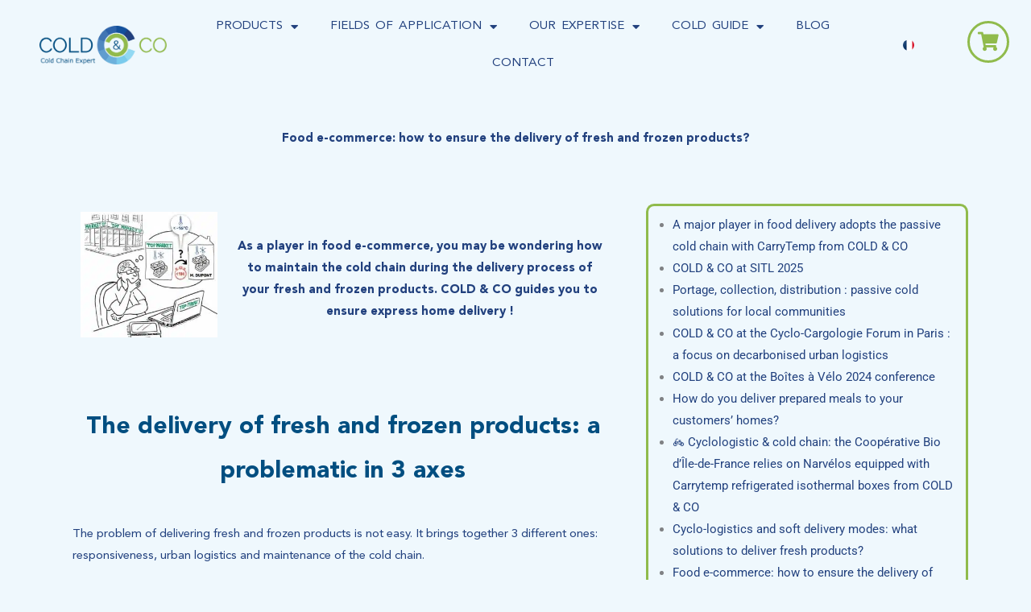

--- FILE ---
content_type: text/html; charset=UTF-8
request_url: https://www.coldandco.com/e-commerce-cooler-bag/
body_size: 43898
content:
<!DOCTYPE html>
<html lang="fr-FR">
<head>
<meta charset="UTF-8">
<meta name="viewport" content="width=device-width, initial-scale=1">
	<link rel="profile" href="https://gmpg.org/xfn/11"> 
	<meta name='robots' content='index, follow, max-image-preview:large, max-snippet:-1, max-video-preview:-1' />

	<!-- This site is optimized with the Yoast SEO plugin v26.5 - https://yoast.com/wordpress/plugins/seo/ -->
	<title>Food e-commerce: a refrigerated insulated bag for delivery</title>
<link data-rocket-prefetch href="https://scripts.clarity.ms" rel="dns-prefetch">
<link data-rocket-prefetch href="https://www.clarity.ms" rel="dns-prefetch">
<link data-rocket-prefetch href="https://bat.bing.com" rel="dns-prefetch">
<link data-rocket-prefetch href="https://www.googletagmanager.com" rel="dns-prefetch">
<link data-rocket-prefetch href="https://app.plezi.co" rel="dns-prefetch">
<link data-rocket-prefetch href="https://sellsy.mkgop.net" rel="dns-prefetch">
	<meta name="description" content="Use a chilled cooler bag that diffuses cold to ensure the delivery of fresh and frozen products in complete autonomy." />
	<link rel="canonical" href="https://www.coldandco.com/e-commerce-cooler-bag/" />
	<meta property="og:locale" content="fr_FR" />
	<meta property="og:type" content="article" />
	<meta property="og:title" content="Food e-commerce: a refrigerated insulated bag for delivery" />
	<meta property="og:description" content="Use a chilled cooler bag that diffuses cold to ensure the delivery of fresh and frozen products in complete autonomy." />
	<meta property="og:url" content="https://www.coldandco.com/e-commerce-cooler-bag/" />
	<meta property="og:site_name" content="Cold&amp;Co" />
	<meta property="article:published_time" content="2021-01-10T10:07:00+00:00" />
	<meta property="article:modified_time" content="2023-03-27T14:22:57+00:00" />
	<meta property="og:image" content="https://www.coldandco.com/wp-content/uploads/2020/09/resize-Sac-Oneday-Fresh-et-Freeze-dans-congelateur-vertical-Page-Produit-Site.jpg" />
	<meta property="og:image:width" content="500" />
	<meta property="og:image:height" content="334" />
	<meta property="og:image:type" content="image/jpeg" />
	<meta name="author" content="Steve Gournay" />
	<meta name="twitter:card" content="summary_large_image" />
	<meta name="twitter:label1" content="Écrit par" />
	<meta name="twitter:data1" content="Steve Gournay" />
	<meta name="twitter:label2" content="Durée de lecture estimée" />
	<meta name="twitter:data2" content="4 minutes" />
	<script type="application/ld+json" class="yoast-schema-graph">{"@context":"https://schema.org","@graph":[{"@type":"Article","@id":"https://www.coldandco.com/e-commerce-cooler-bag/#article","isPartOf":{"@id":"https://www.coldandco.com/e-commerce-cooler-bag/"},"author":{"name":"Steve Gournay","@id":"https://www.coldandco.com/#/schema/person/b5b245852989f8290942a5f5e629b2d2"},"headline":"Food e-commerce: how to ensure the delivery of fresh and frozen products?","datePublished":"2021-01-10T10:07:00+00:00","dateModified":"2023-03-27T14:22:57+00:00","mainEntityOfPage":{"@id":"https://www.coldandco.com/e-commerce-cooler-bag/"},"wordCount":686,"publisher":{"@id":"https://www.coldandco.com/#organization"},"image":{"@id":"https://www.coldandco.com/e-commerce-cooler-bag/#primaryimage"},"thumbnailUrl":"https://www.coldandco.com/wp-content/uploads/2020/09/resize-Sac-Oneday-Fresh-et-Freeze-dans-congelateur-vertical-Page-Produit-Site.jpg","articleSection":["News"],"inLanguage":"fr-FR"},{"@type":"WebPage","@id":"https://www.coldandco.com/e-commerce-cooler-bag/","url":"https://www.coldandco.com/e-commerce-cooler-bag/","name":"Food e-commerce: a refrigerated insulated bag for delivery","isPartOf":{"@id":"https://www.coldandco.com/#website"},"primaryImageOfPage":{"@id":"https://www.coldandco.com/e-commerce-cooler-bag/#primaryimage"},"image":{"@id":"https://www.coldandco.com/e-commerce-cooler-bag/#primaryimage"},"thumbnailUrl":"https://www.coldandco.com/wp-content/uploads/2020/09/resize-Sac-Oneday-Fresh-et-Freeze-dans-congelateur-vertical-Page-Produit-Site.jpg","datePublished":"2021-01-10T10:07:00+00:00","dateModified":"2023-03-27T14:22:57+00:00","description":"Use a chilled cooler bag that diffuses cold to ensure the delivery of fresh and frozen products in complete autonomy.","breadcrumb":{"@id":"https://www.coldandco.com/e-commerce-cooler-bag/#breadcrumb"},"inLanguage":"fr-FR","potentialAction":[{"@type":"ReadAction","target":["https://www.coldandco.com/e-commerce-cooler-bag/"]}]},{"@type":"ImageObject","inLanguage":"fr-FR","@id":"https://www.coldandco.com/e-commerce-cooler-bag/#primaryimage","url":"https://www.coldandco.com/wp-content/uploads/2020/09/resize-Sac-Oneday-Fresh-et-Freeze-dans-congelateur-vertical-Page-Produit-Site.jpg","contentUrl":"https://www.coldandco.com/wp-content/uploads/2020/09/resize-Sac-Oneday-Fresh-et-Freeze-dans-congelateur-vertical-Page-Produit-Site.jpg","width":500,"height":334},{"@type":"BreadcrumbList","@id":"https://www.coldandco.com/e-commerce-cooler-bag/#breadcrumb","itemListElement":[{"@type":"ListItem","position":1,"name":"Accueil","item":"https://www.coldandco.com/"},{"@type":"ListItem","position":2,"name":"Food e-commerce: how to ensure the delivery of fresh and frozen products?"}]},{"@type":"WebSite","@id":"https://www.coldandco.com/#website","url":"https://www.coldandco.com/","name":"Cold&amp;Co","description":"Cold Chain Expert","publisher":{"@id":"https://www.coldandco.com/#organization"},"potentialAction":[{"@type":"SearchAction","target":{"@type":"EntryPoint","urlTemplate":"https://www.coldandco.com/?s={search_term_string}"},"query-input":{"@type":"PropertyValueSpecification","valueRequired":true,"valueName":"search_term_string"}}],"inLanguage":"fr-FR"},{"@type":"Organization","@id":"https://www.coldandco.com/#organization","name":"Cold&amp;Co","url":"https://www.coldandco.com/","logo":{"@type":"ImageObject","inLanguage":"fr-FR","@id":"https://www.coldandco.com/#/schema/logo/image/","url":"https://www.coldandco.com/wp-content/uploads/2023/01/Logo_Baseline_Anglais_02.png","contentUrl":"https://www.coldandco.com/wp-content/uploads/2023/01/Logo_Baseline_Anglais_02.png","width":1901,"height":575,"caption":"Cold&amp;Co"},"image":{"@id":"https://www.coldandco.com/#/schema/logo/image/"}},{"@type":"Person","@id":"https://www.coldandco.com/#/schema/person/b5b245852989f8290942a5f5e629b2d2","name":"Steve Gournay","image":{"@type":"ImageObject","inLanguage":"fr-FR","@id":"https://www.coldandco.com/#/schema/person/image/","url":"https://secure.gravatar.com/avatar/13808599f4ce5aad0763ed5697d4663038787caa54915395330aa96a639511a1?s=96&d=mm&r=g","contentUrl":"https://secure.gravatar.com/avatar/13808599f4ce5aad0763ed5697d4663038787caa54915395330aa96a639511a1?s=96&d=mm&r=g","caption":"Steve Gournay"},"url":"https://www.coldandco.com/author/steve/"}]}</script>
	<!-- / Yoast SEO plugin. -->


<link rel='dns-prefetch' href='//www.googletagmanager.com' />

<link rel="alternate" type="application/rss+xml" title="Cold&amp;Co &raquo; Flux" href="https://www.coldandco.com/feed/" />
<link rel="alternate" type="application/rss+xml" title="Cold&amp;Co &raquo; Flux des commentaires" href="https://www.coldandco.com/comments/feed/" />
<link rel="alternate" title="oEmbed (JSON)" type="application/json+oembed" href="https://www.coldandco.com/wp-json/oembed/1.0/embed?url=https%3A%2F%2Fwww.coldandco.com%2Fe-commerce-cooler-bag%2F" />
<link rel="alternate" title="oEmbed (XML)" type="text/xml+oembed" href="https://www.coldandco.com/wp-json/oembed/1.0/embed?url=https%3A%2F%2Fwww.coldandco.com%2Fe-commerce-cooler-bag%2F&#038;format=xml" />
<style id='wp-img-auto-sizes-contain-inline-css'>
img:is([sizes=auto i],[sizes^="auto," i]){contain-intrinsic-size:3000px 1500px}
/*# sourceURL=wp-img-auto-sizes-contain-inline-css */
</style>
<link rel='stylesheet' id='astra-theme-css-css' href='https://www.coldandco.com/wp-content/themes/astra/assets/css/minified/main.min.css?ver=4.11.17' media='all' />
<style id='astra-theme-css-inline-css'>
.ast-no-sidebar .entry-content .alignfull {margin-left: calc( -50vw + 50%);margin-right: calc( -50vw + 50%);max-width: 100vw;width: 100vw;}.ast-no-sidebar .entry-content .alignwide {margin-left: calc(-41vw + 50%);margin-right: calc(-41vw + 50%);max-width: unset;width: unset;}.ast-no-sidebar .entry-content .alignfull .alignfull,.ast-no-sidebar .entry-content .alignfull .alignwide,.ast-no-sidebar .entry-content .alignwide .alignfull,.ast-no-sidebar .entry-content .alignwide .alignwide,.ast-no-sidebar .entry-content .wp-block-column .alignfull,.ast-no-sidebar .entry-content .wp-block-column .alignwide{width: 100%;margin-left: auto;margin-right: auto;}.wp-block-gallery,.blocks-gallery-grid {margin: 0;}.wp-block-separator {max-width: 100px;}.wp-block-separator.is-style-wide,.wp-block-separator.is-style-dots {max-width: none;}.entry-content .has-2-columns .wp-block-column:first-child {padding-right: 10px;}.entry-content .has-2-columns .wp-block-column:last-child {padding-left: 10px;}@media (max-width: 782px) {.entry-content .wp-block-columns .wp-block-column {flex-basis: 100%;}.entry-content .has-2-columns .wp-block-column:first-child {padding-right: 0;}.entry-content .has-2-columns .wp-block-column:last-child {padding-left: 0;}}body .entry-content .wp-block-latest-posts {margin-left: 0;}body .entry-content .wp-block-latest-posts li {list-style: none;}.ast-no-sidebar .ast-container .entry-content .wp-block-latest-posts {margin-left: 0;}.ast-header-break-point .entry-content .alignwide {margin-left: auto;margin-right: auto;}.entry-content .blocks-gallery-item img {margin-bottom: auto;}.wp-block-pullquote {border-top: 4px solid #555d66;border-bottom: 4px solid #555d66;color: #40464d;}:root{--ast-post-nav-space:0;--ast-container-default-xlg-padding:6.67em;--ast-container-default-lg-padding:5.67em;--ast-container-default-slg-padding:4.34em;--ast-container-default-md-padding:3.34em;--ast-container-default-sm-padding:6.67em;--ast-container-default-xs-padding:2.4em;--ast-container-default-xxs-padding:1.4em;--ast-code-block-background:#EEEEEE;--ast-comment-inputs-background:#FAFAFA;--ast-normal-container-width:1200px;--ast-narrow-container-width:750px;--ast-blog-title-font-weight:normal;--ast-blog-meta-weight:inherit;--ast-global-color-primary:var(--ast-global-color-5);--ast-global-color-secondary:var(--ast-global-color-4);--ast-global-color-alternate-background:var(--ast-global-color-7);--ast-global-color-subtle-background:var(--ast-global-color-6);--ast-bg-style-guide:#F8FAFC;--ast-shadow-style-guide:0px 0px 4px 0 #00000057;--ast-global-dark-bg-style:#fff;--ast-global-dark-lfs:#fbfbfb;--ast-widget-bg-color:#fafafa;--ast-wc-container-head-bg-color:#fbfbfb;--ast-title-layout-bg:#eeeeee;--ast-search-border-color:#e7e7e7;--ast-lifter-hover-bg:#e6e6e6;--ast-gallery-block-color:#000;--srfm-color-input-label:var(--ast-global-color-2);}html{font-size:93.75%;}a,.page-title{color:#22417e;}a:hover,a:focus{color:#90bb4c;}body,button,input,select,textarea,.ast-button,.ast-custom-button{font-family:-apple-system,BlinkMacSystemFont,Segoe UI,Roboto,Oxygen-Sans,Ubuntu,Cantarell,Helvetica Neue,sans-serif;font-weight:inherit;font-size:15px;font-size:1rem;line-height:var(--ast-body-line-height,1.65em);}blockquote{color:var(--ast-global-color-3);}h1,h2,h3,h4,h5,h6,.entry-content :where(h1,h2,h3,h4,h5,h6),.site-title,.site-title a{font-weight:600;}.ast-site-identity .site-title a{color:var(--ast-global-color-2);}.site-title{font-size:35px;font-size:2.3333333333333rem;display:block;}.site-header .site-description{font-size:15px;font-size:1rem;display:none;}.entry-title{font-size:26px;font-size:1.7333333333333rem;}.archive .ast-article-post .ast-article-inner,.blog .ast-article-post .ast-article-inner,.archive .ast-article-post .ast-article-inner:hover,.blog .ast-article-post .ast-article-inner:hover{overflow:hidden;}h1,.entry-content :where(h1){font-size:40px;font-size:2.6666666666667rem;font-weight:600;line-height:1.4em;}h2,.entry-content :where(h2){font-size:32px;font-size:2.1333333333333rem;font-weight:600;line-height:1.3em;}h3,.entry-content :where(h3){font-size:26px;font-size:1.7333333333333rem;font-weight:600;line-height:1.3em;}h4,.entry-content :where(h4){font-size:24px;font-size:1.6rem;line-height:1.2em;font-weight:600;}h5,.entry-content :where(h5){font-size:20px;font-size:1.3333333333333rem;line-height:1.2em;font-weight:600;}h6,.entry-content :where(h6){font-size:16px;font-size:1.0666666666667rem;line-height:1.25em;font-weight:600;}::selection{background-color:var(--ast-global-color-0);color:#ffffff;}body,h1,h2,h3,h4,h5,h6,.entry-title a,.entry-content :where(h1,h2,h3,h4,h5,h6){color:var(--ast-global-color-3);}.tagcloud a:hover,.tagcloud a:focus,.tagcloud a.current-item{color:#ffffff;border-color:#22417e;background-color:#22417e;}input:focus,input[type="text"]:focus,input[type="email"]:focus,input[type="url"]:focus,input[type="password"]:focus,input[type="reset"]:focus,input[type="search"]:focus,textarea:focus{border-color:#22417e;}input[type="radio"]:checked,input[type=reset],input[type="checkbox"]:checked,input[type="checkbox"]:hover:checked,input[type="checkbox"]:focus:checked,input[type=range]::-webkit-slider-thumb{border-color:#22417e;background-color:#22417e;box-shadow:none;}.site-footer a:hover + .post-count,.site-footer a:focus + .post-count{background:#22417e;border-color:#22417e;}.single .nav-links .nav-previous,.single .nav-links .nav-next{color:#22417e;}.entry-meta,.entry-meta *{line-height:1.45;color:#22417e;}.entry-meta a:not(.ast-button):hover,.entry-meta a:not(.ast-button):hover *,.entry-meta a:not(.ast-button):focus,.entry-meta a:not(.ast-button):focus *,.page-links > .page-link,.page-links .page-link:hover,.post-navigation a:hover{color:#90bb4c;}#cat option,.secondary .calendar_wrap thead a,.secondary .calendar_wrap thead a:visited{color:#22417e;}.secondary .calendar_wrap #today,.ast-progress-val span{background:#22417e;}.secondary a:hover + .post-count,.secondary a:focus + .post-count{background:#22417e;border-color:#22417e;}.calendar_wrap #today > a{color:#ffffff;}.page-links .page-link,.single .post-navigation a{color:#22417e;}.ast-search-menu-icon .search-form button.search-submit{padding:0 4px;}.ast-search-menu-icon form.search-form{padding-right:0;}.ast-search-menu-icon.slide-search input.search-field{width:0;}.ast-header-search .ast-search-menu-icon.ast-dropdown-active .search-form,.ast-header-search .ast-search-menu-icon.ast-dropdown-active .search-field:focus{transition:all 0.2s;}.search-form input.search-field:focus{outline:none;}.ast-archive-title{color:var(--ast-global-color-2);}.widget-title,.widget .wp-block-heading{font-size:21px;font-size:1.4rem;color:var(--ast-global-color-2);}.ast-single-post .entry-content a,.ast-comment-content a:not(.ast-comment-edit-reply-wrap a),.woocommerce-js .woocommerce-product-details__short-description a{text-decoration:underline;}.ast-single-post .wp-block-button .wp-block-button__link,.ast-single-post .elementor-widget-button .elementor-button,.ast-single-post .entry-content .uagb-tab a,.ast-single-post .entry-content .uagb-ifb-cta a,.ast-single-post .entry-content .wp-block-uagb-buttons a,.ast-single-post .entry-content .uabb-module-content a,.ast-single-post .entry-content .uagb-post-grid a,.ast-single-post .entry-content .uagb-timeline a,.ast-single-post .entry-content .uagb-toc__wrap a,.ast-single-post .entry-content .uagb-taxomony-box a,.ast-single-post .entry-content .woocommerce a,.entry-content .wp-block-latest-posts > li > a,.ast-single-post .entry-content .wp-block-file__button,a.ast-post-filter-single,.ast-single-post .wp-block-buttons .wp-block-button.is-style-outline .wp-block-button__link,.ast-single-post .ast-comment-content .comment-reply-link,.ast-single-post .ast-comment-content .comment-edit-link,.entry-content [CLASS*="wc-block"] .wc-block-components-button,.entry-content [CLASS*="wc-block"] .wc-block-components-totals-coupon-link,.entry-content [CLASS*="wc-block"] .wc-block-components-product-name{text-decoration:none;}.ast-search-menu-icon.slide-search a:focus-visible:focus-visible,.astra-search-icon:focus-visible,#close:focus-visible,a:focus-visible,.ast-menu-toggle:focus-visible,.site .skip-link:focus-visible,.wp-block-loginout input:focus-visible,.wp-block-search.wp-block-search__button-inside .wp-block-search__inside-wrapper,.ast-header-navigation-arrow:focus-visible,.woocommerce .wc-proceed-to-checkout > .checkout-button:focus-visible,.woocommerce .woocommerce-MyAccount-navigation ul li a:focus-visible,.ast-orders-table__row .ast-orders-table__cell:focus-visible,.woocommerce .woocommerce-order-details .order-again > .button:focus-visible,.woocommerce .woocommerce-message a.button.wc-forward:focus-visible,.woocommerce #minus_qty:focus-visible,.woocommerce #plus_qty:focus-visible,a#ast-apply-coupon:focus-visible,.woocommerce .woocommerce-info a:focus-visible,.woocommerce .astra-shop-summary-wrap a:focus-visible,.woocommerce a.wc-forward:focus-visible,#ast-apply-coupon:focus-visible,.woocommerce-js .woocommerce-mini-cart-item a.remove:focus-visible,#close:focus-visible,.button.search-submit:focus-visible,#search_submit:focus,.normal-search:focus-visible,.ast-header-account-wrap:focus-visible,.woocommerce .ast-on-card-button.ast-quick-view-trigger:focus,.astra-cart-drawer-close:focus,.ast-single-variation:focus,.ast-woocommerce-product-gallery__image:focus,.ast-button:focus,.woocommerce-product-gallery--with-images [data-controls="prev"]:focus-visible,.woocommerce-product-gallery--with-images [data-controls="next"]:focus-visible{outline-style:dotted;outline-color:inherit;outline-width:thin;}input:focus,input[type="text"]:focus,input[type="email"]:focus,input[type="url"]:focus,input[type="password"]:focus,input[type="reset"]:focus,input[type="search"]:focus,input[type="number"]:focus,textarea:focus,.wp-block-search__input:focus,[data-section="section-header-mobile-trigger"] .ast-button-wrap .ast-mobile-menu-trigger-minimal:focus,.ast-mobile-popup-drawer.active .menu-toggle-close:focus,.woocommerce-ordering select.orderby:focus,#ast-scroll-top:focus,#coupon_code:focus,.woocommerce-page #comment:focus,.woocommerce #reviews #respond input#submit:focus,.woocommerce a.add_to_cart_button:focus,.woocommerce .button.single_add_to_cart_button:focus,.woocommerce .woocommerce-cart-form button:focus,.woocommerce .woocommerce-cart-form__cart-item .quantity .qty:focus,.woocommerce .woocommerce-billing-fields .woocommerce-billing-fields__field-wrapper .woocommerce-input-wrapper > .input-text:focus,.woocommerce #order_comments:focus,.woocommerce #place_order:focus,.woocommerce .woocommerce-address-fields .woocommerce-address-fields__field-wrapper .woocommerce-input-wrapper > .input-text:focus,.woocommerce .woocommerce-MyAccount-content form button:focus,.woocommerce .woocommerce-MyAccount-content .woocommerce-EditAccountForm .woocommerce-form-row .woocommerce-Input.input-text:focus,.woocommerce .ast-woocommerce-container .woocommerce-pagination ul.page-numbers li a:focus,body #content .woocommerce form .form-row .select2-container--default .select2-selection--single:focus,#ast-coupon-code:focus,.woocommerce.woocommerce-js .quantity input[type=number]:focus,.woocommerce-js .woocommerce-mini-cart-item .quantity input[type=number]:focus,.woocommerce p#ast-coupon-trigger:focus{border-style:dotted;border-color:inherit;border-width:thin;}input{outline:none;}.woocommerce-js input[type=text]:focus,.woocommerce-js input[type=email]:focus,.woocommerce-js textarea:focus,input[type=number]:focus,.comments-area textarea#comment:focus,.comments-area textarea#comment:active,.comments-area .ast-comment-formwrap input[type="text"]:focus,.comments-area .ast-comment-formwrap input[type="text"]:active{outline-style:unset;outline-color:inherit;outline-width:thin;}.ast-logo-title-inline .site-logo-img{padding-right:1em;}.site-logo-img img{ transition:all 0.2s linear;}body .ast-oembed-container *{position:absolute;top:0;width:100%;height:100%;left:0;}body .wp-block-embed-pocket-casts .ast-oembed-container *{position:unset;}.ast-single-post-featured-section + article {margin-top: 2em;}.site-content .ast-single-post-featured-section img {width: 100%;overflow: hidden;object-fit: cover;}.site > .ast-single-related-posts-container {margin-top: 0;}@media (min-width: 922px) {.ast-desktop .ast-container--narrow {max-width: var(--ast-narrow-container-width);margin: 0 auto;}}.ast-page-builder-template .hentry {margin: 0;}.ast-page-builder-template .site-content > .ast-container {max-width: 100%;padding: 0;}.ast-page-builder-template .site .site-content #primary {padding: 0;margin: 0;}.ast-page-builder-template .no-results {text-align: center;margin: 4em auto;}.ast-page-builder-template .ast-pagination {padding: 2em;}.ast-page-builder-template .entry-header.ast-no-title.ast-no-thumbnail {margin-top: 0;}.ast-page-builder-template .entry-header.ast-header-without-markup {margin-top: 0;margin-bottom: 0;}.ast-page-builder-template .entry-header.ast-no-title.ast-no-meta {margin-bottom: 0;}.ast-page-builder-template.single .post-navigation {padding-bottom: 2em;}.ast-page-builder-template.single-post .site-content > .ast-container {max-width: 100%;}.ast-page-builder-template .entry-header {margin-top: 4em;margin-left: auto;margin-right: auto;padding-left: 20px;padding-right: 20px;}.single.ast-page-builder-template .entry-header {padding-left: 20px;padding-right: 20px;}.ast-page-builder-template .ast-archive-description {margin: 4em auto 0;padding-left: 20px;padding-right: 20px;}@media (max-width:921.9px){#ast-desktop-header{display:none;}}@media (min-width:922px){#ast-mobile-header{display:none;}}@media( max-width: 420px ) {.single .nav-links .nav-previous,.single .nav-links .nav-next {width: 100%;text-align: center;}}.wp-block-buttons.aligncenter{justify-content:center;}@media (max-width:921px){.ast-theme-transparent-header #primary,.ast-theme-transparent-header #secondary{padding:0;}}@media (max-width:921px){.ast-plain-container.ast-no-sidebar #primary{padding:0;}}.ast-plain-container.ast-no-sidebar #primary{margin-top:0;margin-bottom:0;}@media (min-width:1200px){.wp-block-group .has-background{padding:20px;}}@media (min-width:1200px){.wp-block-cover-image.alignwide .wp-block-cover__inner-container,.wp-block-cover.alignwide .wp-block-cover__inner-container,.wp-block-cover-image.alignfull .wp-block-cover__inner-container,.wp-block-cover.alignfull .wp-block-cover__inner-container{width:100%;}}.wp-block-columns{margin-bottom:unset;}.wp-block-image.size-full{margin:2rem 0;}.wp-block-separator.has-background{padding:0;}.wp-block-gallery{margin-bottom:1.6em;}.wp-block-group{padding-top:4em;padding-bottom:4em;}.wp-block-group__inner-container .wp-block-columns:last-child,.wp-block-group__inner-container :last-child,.wp-block-table table{margin-bottom:0;}.blocks-gallery-grid{width:100%;}.wp-block-navigation-link__content{padding:5px 0;}.wp-block-group .wp-block-group .has-text-align-center,.wp-block-group .wp-block-column .has-text-align-center{max-width:100%;}.has-text-align-center{margin:0 auto;}@media (max-width:1200px){.wp-block-group{padding:3em;}.wp-block-group .wp-block-group{padding:1.5em;}.wp-block-columns,.wp-block-column{margin:1rem 0;}}@media (min-width:921px){.wp-block-columns .wp-block-group{padding:2em;}}@media (max-width:544px){.wp-block-cover-image .wp-block-cover__inner-container,.wp-block-cover .wp-block-cover__inner-container{width:unset;}.wp-block-cover,.wp-block-cover-image{padding:2em 0;}.wp-block-group,.wp-block-cover{padding:2em;}.wp-block-media-text__media img,.wp-block-media-text__media video{width:unset;max-width:100%;}.wp-block-media-text.has-background .wp-block-media-text__content{padding:1em;}}.wp-block-image.aligncenter{margin-left:auto;margin-right:auto;}.wp-block-table.aligncenter{margin-left:auto;margin-right:auto;}@media (min-width:544px){.entry-content .wp-block-media-text.has-media-on-the-right .wp-block-media-text__content{padding:0 8% 0 0;}.entry-content .wp-block-media-text .wp-block-media-text__content{padding:0 0 0 8%;}.ast-plain-container .site-content .entry-content .has-custom-content-position.is-position-bottom-left > *,.ast-plain-container .site-content .entry-content .has-custom-content-position.is-position-bottom-right > *,.ast-plain-container .site-content .entry-content .has-custom-content-position.is-position-top-left > *,.ast-plain-container .site-content .entry-content .has-custom-content-position.is-position-top-right > *,.ast-plain-container .site-content .entry-content .has-custom-content-position.is-position-center-right > *,.ast-plain-container .site-content .entry-content .has-custom-content-position.is-position-center-left > *{margin:0;}}@media (max-width:544px){.entry-content .wp-block-media-text .wp-block-media-text__content{padding:8% 0;}.wp-block-media-text .wp-block-media-text__media img{width:auto;max-width:100%;}}.wp-block-button.is-style-outline .wp-block-button__link{border-color:var(--ast-global-color-0);}div.wp-block-button.is-style-outline > .wp-block-button__link:not(.has-text-color),div.wp-block-button.wp-block-button__link.is-style-outline:not(.has-text-color){color:var(--ast-global-color-0);}.wp-block-button.is-style-outline .wp-block-button__link:hover,.wp-block-buttons .wp-block-button.is-style-outline .wp-block-button__link:focus,.wp-block-buttons .wp-block-button.is-style-outline > .wp-block-button__link:not(.has-text-color):hover,.wp-block-buttons .wp-block-button.wp-block-button__link.is-style-outline:not(.has-text-color):hover{color:#000000;background-color:#90bb4c;border-color:#90bb4c;}.post-page-numbers.current .page-link,.ast-pagination .page-numbers.current{color:#ffffff;border-color:var(--ast-global-color-0);background-color:var(--ast-global-color-0);}@media (min-width:544px){.entry-content > .alignleft{margin-right:20px;}.entry-content > .alignright{margin-left:20px;}}.wp-block-button.is-style-outline .wp-block-button__link.wp-element-button,.ast-outline-button{border-color:var(--ast-global-color-0);font-family:inherit;font-weight:inherit;line-height:1em;}.wp-block-buttons .wp-block-button.is-style-outline > .wp-block-button__link:not(.has-text-color),.wp-block-buttons .wp-block-button.wp-block-button__link.is-style-outline:not(.has-text-color),.ast-outline-button{color:var(--ast-global-color-0);}.wp-block-button.is-style-outline .wp-block-button__link:hover,.wp-block-buttons .wp-block-button.is-style-outline .wp-block-button__link:focus,.wp-block-buttons .wp-block-button.is-style-outline > .wp-block-button__link:not(.has-text-color):hover,.wp-block-buttons .wp-block-button.wp-block-button__link.is-style-outline:not(.has-text-color):hover,.ast-outline-button:hover,.ast-outline-button:focus,.wp-block-uagb-buttons-child .uagb-buttons-repeater.ast-outline-button:hover,.wp-block-uagb-buttons-child .uagb-buttons-repeater.ast-outline-button:focus{color:#000000;background-color:#90bb4c;border-color:#90bb4c;}.wp-block-button .wp-block-button__link.wp-element-button.is-style-outline:not(.has-background),.wp-block-button.is-style-outline>.wp-block-button__link.wp-element-button:not(.has-background),.ast-outline-button{background-color:transparent;}.entry-content[data-ast-blocks-layout] > figure{margin-bottom:1em;}h1.widget-title{font-weight:600;}h2.widget-title{font-weight:600;}h3.widget-title{font-weight:600;}.elementor-widget-container .elementor-loop-container .e-loop-item[data-elementor-type="loop-item"]{width:100%;}.review-rating{display:flex;align-items:center;order:2;}@media (max-width:921px){.ast-left-sidebar #content > .ast-container{display:flex;flex-direction:column-reverse;width:100%;}.ast-separate-container .ast-article-post,.ast-separate-container .ast-article-single{padding:1.5em 2.14em;}.ast-author-box img.avatar{margin:20px 0 0 0;}}@media (min-width:922px){.ast-separate-container.ast-right-sidebar #primary,.ast-separate-container.ast-left-sidebar #primary{border:0;}.search-no-results.ast-separate-container #primary{margin-bottom:4em;}}.wp-block-button .wp-block-button__link{color:#ffffff;}.wp-block-button .wp-block-button__link:hover,.wp-block-button .wp-block-button__link:focus{color:#000000;background-color:#90bb4c;border-color:#90bb4c;}.elementor-widget-heading h1.elementor-heading-title{line-height:1.4em;}.elementor-widget-heading h2.elementor-heading-title{line-height:1.3em;}.elementor-widget-heading h3.elementor-heading-title{line-height:1.3em;}.elementor-widget-heading h4.elementor-heading-title{line-height:1.2em;}.elementor-widget-heading h5.elementor-heading-title{line-height:1.2em;}.elementor-widget-heading h6.elementor-heading-title{line-height:1.25em;}.wp-block-button .wp-block-button__link{border-color:var(--ast-global-color-0);background-color:var(--ast-global-color-0);color:#ffffff;font-family:inherit;font-weight:inherit;line-height:1em;padding-top:15px;padding-right:30px;padding-bottom:15px;padding-left:30px;}@media (max-width:921px){.wp-block-button .wp-block-button__link{padding-top:14px;padding-right:28px;padding-bottom:14px;padding-left:28px;}}@media (max-width:544px){.wp-block-button .wp-block-button__link{padding-top:12px;padding-right:24px;padding-bottom:12px;padding-left:24px;}}.menu-toggle,button,.ast-button,.ast-custom-button,.button,input#submit,input[type="button"],input[type="submit"],input[type="reset"],form[CLASS*="wp-block-search__"].wp-block-search .wp-block-search__inside-wrapper .wp-block-search__button,body .wp-block-file .wp-block-file__button{border-style:solid;border-top-width:0;border-right-width:0;border-left-width:0;border-bottom-width:0;color:#ffffff;border-color:var(--ast-global-color-0);background-color:var(--ast-global-color-0);padding-top:15px;padding-right:30px;padding-bottom:15px;padding-left:30px;font-family:inherit;font-weight:inherit;line-height:1em;}button:focus,.menu-toggle:hover,button:hover,.ast-button:hover,.ast-custom-button:hover .button:hover,.ast-custom-button:hover ,input[type=reset]:hover,input[type=reset]:focus,input#submit:hover,input#submit:focus,input[type="button"]:hover,input[type="button"]:focus,input[type="submit"]:hover,input[type="submit"]:focus,form[CLASS*="wp-block-search__"].wp-block-search .wp-block-search__inside-wrapper .wp-block-search__button:hover,form[CLASS*="wp-block-search__"].wp-block-search .wp-block-search__inside-wrapper .wp-block-search__button:focus,body .wp-block-file .wp-block-file__button:hover,body .wp-block-file .wp-block-file__button:focus{color:#000000;background-color:#90bb4c;border-color:#90bb4c;}@media (max-width:921px){.menu-toggle,button,.ast-button,.ast-custom-button,.button,input#submit,input[type="button"],input[type="submit"],input[type="reset"],form[CLASS*="wp-block-search__"].wp-block-search .wp-block-search__inside-wrapper .wp-block-search__button,body .wp-block-file .wp-block-file__button{padding-top:14px;padding-right:28px;padding-bottom:14px;padding-left:28px;}}@media (max-width:544px){.menu-toggle,button,.ast-button,.ast-custom-button,.button,input#submit,input[type="button"],input[type="submit"],input[type="reset"],form[CLASS*="wp-block-search__"].wp-block-search .wp-block-search__inside-wrapper .wp-block-search__button,body .wp-block-file .wp-block-file__button{padding-top:12px;padding-right:24px;padding-bottom:12px;padding-left:24px;}}@media (max-width:921px){.ast-mobile-header-stack .main-header-bar .ast-search-menu-icon{display:inline-block;}.ast-header-break-point.ast-header-custom-item-outside .ast-mobile-header-stack .main-header-bar .ast-search-icon{margin:0;}.ast-comment-avatar-wrap img{max-width:2.5em;}.ast-comment-meta{padding:0 1.8888em 1.3333em;}.ast-separate-container .ast-comment-list li.depth-1{padding:1.5em 2.14em;}.ast-separate-container .comment-respond{padding:2em 2.14em;}}@media (min-width:544px){.ast-container{max-width:100%;}}@media (max-width:544px){.ast-separate-container .ast-article-post,.ast-separate-container .ast-article-single,.ast-separate-container .comments-title,.ast-separate-container .ast-archive-description{padding:1.5em 1em;}.ast-separate-container #content .ast-container{padding-left:0.54em;padding-right:0.54em;}.ast-separate-container .ast-comment-list .bypostauthor{padding:.5em;}.ast-search-menu-icon.ast-dropdown-active .search-field{width:170px;}} #ast-mobile-header .ast-site-header-cart-li a{pointer-events:none;}body,.ast-separate-container{background-color:var(--ast-global-color-4);background-image:none;}.entry-content > .wp-block-group,.entry-content > .wp-block-media-text,.entry-content > .wp-block-cover,.entry-content > .wp-block-columns{max-width:58em;width:calc(100% - 4em);margin-left:auto;margin-right:auto;}.entry-content [class*="__inner-container"] > .alignfull{max-width:100%;margin-left:0;margin-right:0;}.entry-content [class*="__inner-container"] > *:not(.alignwide):not(.alignfull):not(.alignleft):not(.alignright){margin-left:auto;margin-right:auto;}.entry-content [class*="__inner-container"] > *:not(.alignwide):not(p):not(.alignfull):not(.alignleft):not(.alignright):not(.is-style-wide):not(iframe){max-width:50rem;width:100%;}@media (min-width:921px){.entry-content > .wp-block-group.alignwide.has-background,.entry-content > .wp-block-group.alignfull.has-background,.entry-content > .wp-block-cover.alignwide,.entry-content > .wp-block-cover.alignfull,.entry-content > .wp-block-columns.has-background.alignwide,.entry-content > .wp-block-columns.has-background.alignfull{margin-top:0;margin-bottom:0;padding:6em 4em;}.entry-content > .wp-block-columns.has-background{margin-bottom:0;}}@media (min-width:1200px){.entry-content .alignfull p{max-width:1200px;}.entry-content .alignfull{max-width:100%;width:100%;}.ast-page-builder-template .entry-content .alignwide,.entry-content [class*="__inner-container"] > .alignwide{max-width:1200px;margin-left:0;margin-right:0;}.entry-content .alignfull [class*="__inner-container"] > .alignwide{max-width:80rem;}}@media (min-width:545px){.site-main .entry-content > .alignwide{margin:0 auto;}.wp-block-group.has-background,.entry-content > .wp-block-cover,.entry-content > .wp-block-columns.has-background{padding:4em;margin-top:0;margin-bottom:0;}.entry-content .wp-block-media-text.alignfull .wp-block-media-text__content,.entry-content .wp-block-media-text.has-background .wp-block-media-text__content{padding:0 8%;}}@media (max-width:921px){.site-title{display:block;}.site-header .site-description{display:none;}h1,.entry-content :where(h1){font-size:30px;}h2,.entry-content :where(h2){font-size:25px;}h3,.entry-content :where(h3){font-size:20px;}}@media (max-width:544px){.site-title{display:block;}.site-header .site-description{display:none;}h1,.entry-content :where(h1){font-size:30px;}h2,.entry-content :where(h2){font-size:25px;}h3,.entry-content :where(h3){font-size:20px;}}@media (max-width:921px){html{font-size:85.5%;}}@media (max-width:544px){html{font-size:85.5%;}}@media (min-width:922px){.ast-container{max-width:1240px;}}@media (min-width:922px){.site-content .ast-container{display:flex;}}@media (max-width:921px){.site-content .ast-container{flex-direction:column;}}@media (min-width:922px){.main-header-menu .sub-menu .menu-item.ast-left-align-sub-menu:hover > .sub-menu,.main-header-menu .sub-menu .menu-item.ast-left-align-sub-menu.focus > .sub-menu{margin-left:-0px;}}.site .comments-area{padding-bottom:3em;}.wp-block-search {margin-bottom: 20px;}.wp-block-site-tagline {margin-top: 20px;}form.wp-block-search .wp-block-search__input,.wp-block-search.wp-block-search__button-inside .wp-block-search__inside-wrapper {border-color: #eaeaea;background: #fafafa;}.wp-block-search.wp-block-search__button-inside .wp-block-search__inside-wrapper .wp-block-search__input:focus,.wp-block-loginout input:focus {outline: thin dotted;}.wp-block-loginout input:focus {border-color: transparent;} form.wp-block-search .wp-block-search__inside-wrapper .wp-block-search__input {padding: 12px;}form.wp-block-search .wp-block-search__button svg {fill: currentColor;width: 20px;height: 20px;}.wp-block-loginout p label {display: block;}.wp-block-loginout p:not(.login-remember):not(.login-submit) input {width: 100%;}.wp-block-loginout .login-remember input {width: 1.1rem;height: 1.1rem;margin: 0 5px 4px 0;vertical-align: middle;}.wp-block-file {display: flex;align-items: center;flex-wrap: wrap;justify-content: space-between;}.wp-block-pullquote {border: none;}.wp-block-pullquote blockquote::before {content: "\201D";font-family: "Helvetica",sans-serif;display: flex;transform: rotate( 180deg );font-size: 6rem;font-style: normal;line-height: 1;font-weight: bold;align-items: center;justify-content: center;}.has-text-align-right > blockquote::before {justify-content: flex-start;}.has-text-align-left > blockquote::before {justify-content: flex-end;}figure.wp-block-pullquote.is-style-solid-color blockquote {max-width: 100%;text-align: inherit;}blockquote {padding: 0 1.2em 1.2em;}.wp-block-button__link {border: 2px solid currentColor;}body .wp-block-file .wp-block-file__button {text-decoration: none;}ul.wp-block-categories-list.wp-block-categories,ul.wp-block-archives-list.wp-block-archives {list-style-type: none;}ul,ol {margin-left: 20px;}figure.alignright figcaption {text-align: right;}:root .has-ast-global-color-0-color{color:var(--ast-global-color-0);}:root .has-ast-global-color-0-background-color{background-color:var(--ast-global-color-0);}:root .wp-block-button .has-ast-global-color-0-color{color:var(--ast-global-color-0);}:root .wp-block-button .has-ast-global-color-0-background-color{background-color:var(--ast-global-color-0);}:root .has-ast-global-color-1-color{color:var(--ast-global-color-1);}:root .has-ast-global-color-1-background-color{background-color:var(--ast-global-color-1);}:root .wp-block-button .has-ast-global-color-1-color{color:var(--ast-global-color-1);}:root .wp-block-button .has-ast-global-color-1-background-color{background-color:var(--ast-global-color-1);}:root .has-ast-global-color-2-color{color:var(--ast-global-color-2);}:root .has-ast-global-color-2-background-color{background-color:var(--ast-global-color-2);}:root .wp-block-button .has-ast-global-color-2-color{color:var(--ast-global-color-2);}:root .wp-block-button .has-ast-global-color-2-background-color{background-color:var(--ast-global-color-2);}:root .has-ast-global-color-3-color{color:var(--ast-global-color-3);}:root .has-ast-global-color-3-background-color{background-color:var(--ast-global-color-3);}:root .wp-block-button .has-ast-global-color-3-color{color:var(--ast-global-color-3);}:root .wp-block-button .has-ast-global-color-3-background-color{background-color:var(--ast-global-color-3);}:root .has-ast-global-color-4-color{color:var(--ast-global-color-4);}:root .has-ast-global-color-4-background-color{background-color:var(--ast-global-color-4);}:root .wp-block-button .has-ast-global-color-4-color{color:var(--ast-global-color-4);}:root .wp-block-button .has-ast-global-color-4-background-color{background-color:var(--ast-global-color-4);}:root .has-ast-global-color-5-color{color:var(--ast-global-color-5);}:root .has-ast-global-color-5-background-color{background-color:var(--ast-global-color-5);}:root .wp-block-button .has-ast-global-color-5-color{color:var(--ast-global-color-5);}:root .wp-block-button .has-ast-global-color-5-background-color{background-color:var(--ast-global-color-5);}:root .has-ast-global-color-6-color{color:var(--ast-global-color-6);}:root .has-ast-global-color-6-background-color{background-color:var(--ast-global-color-6);}:root .wp-block-button .has-ast-global-color-6-color{color:var(--ast-global-color-6);}:root .wp-block-button .has-ast-global-color-6-background-color{background-color:var(--ast-global-color-6);}:root .has-ast-global-color-7-color{color:var(--ast-global-color-7);}:root .has-ast-global-color-7-background-color{background-color:var(--ast-global-color-7);}:root .wp-block-button .has-ast-global-color-7-color{color:var(--ast-global-color-7);}:root .wp-block-button .has-ast-global-color-7-background-color{background-color:var(--ast-global-color-7);}:root .has-ast-global-color-8-color{color:var(--ast-global-color-8);}:root .has-ast-global-color-8-background-color{background-color:var(--ast-global-color-8);}:root .wp-block-button .has-ast-global-color-8-color{color:var(--ast-global-color-8);}:root .wp-block-button .has-ast-global-color-8-background-color{background-color:var(--ast-global-color-8);}:root{--ast-global-color-0:#0170B9;--ast-global-color-1:#3a3a3a;--ast-global-color-2:#3a3a3a;--ast-global-color-3:#4B4F58;--ast-global-color-4:#F5F5F5;--ast-global-color-5:#FFFFFF;--ast-global-color-6:#E5E5E5;--ast-global-color-7:#424242;--ast-global-color-8:#000000;}:root {--ast-border-color : #dddddd;}.ast-single-entry-banner {-js-display: flex;display: flex;flex-direction: column;justify-content: center;text-align: center;position: relative;background: var(--ast-title-layout-bg);}.ast-single-entry-banner[data-banner-layout="layout-1"] {max-width: 1200px;background: inherit;padding: 20px 0;}.ast-single-entry-banner[data-banner-width-type="custom"] {margin: 0 auto;width: 100%;}.ast-single-entry-banner + .site-content .entry-header {margin-bottom: 0;}.site .ast-author-avatar {--ast-author-avatar-size: ;}a.ast-underline-text {text-decoration: underline;}.ast-container > .ast-terms-link {position: relative;display: block;}a.ast-button.ast-badge-tax {padding: 4px 8px;border-radius: 3px;font-size: inherit;}header.entry-header{text-align:left;}header.entry-header > *:not(:last-child){margin-bottom:10px;}@media (max-width:921px){header.entry-header{text-align:left;}}@media (max-width:544px){header.entry-header{text-align:left;}}.ast-archive-entry-banner {-js-display: flex;display: flex;flex-direction: column;justify-content: center;text-align: center;position: relative;background: var(--ast-title-layout-bg);}.ast-archive-entry-banner[data-banner-width-type="custom"] {margin: 0 auto;width: 100%;}.ast-archive-entry-banner[data-banner-layout="layout-1"] {background: inherit;padding: 20px 0;text-align: left;}body.archive .ast-archive-description{max-width:1200px;width:100%;text-align:left;padding-top:3em;padding-right:3em;padding-bottom:3em;padding-left:3em;}body.archive .ast-archive-description .ast-archive-title,body.archive .ast-archive-description .ast-archive-title *{font-size:40px;font-size:2.6666666666667rem;}body.archive .ast-archive-description > *:not(:last-child){margin-bottom:10px;}@media (max-width:921px){body.archive .ast-archive-description{text-align:left;}}@media (max-width:544px){body.archive .ast-archive-description{text-align:left;}}.ast-breadcrumbs .trail-browse,.ast-breadcrumbs .trail-items,.ast-breadcrumbs .trail-items li{display:inline-block;margin:0;padding:0;border:none;background:inherit;text-indent:0;text-decoration:none;}.ast-breadcrumbs .trail-browse{font-size:inherit;font-style:inherit;font-weight:inherit;color:inherit;}.ast-breadcrumbs .trail-items{list-style:none;}.trail-items li::after{padding:0 0.3em;content:"\00bb";}.trail-items li:last-of-type::after{display:none;}h1,h2,h3,h4,h5,h6,.entry-content :where(h1,h2,h3,h4,h5,h6){color:var(--ast-global-color-2);}.entry-title a{color:var(--ast-global-color-2);}@media (max-width:921px){.ast-builder-grid-row-container.ast-builder-grid-row-tablet-3-firstrow .ast-builder-grid-row > *:first-child,.ast-builder-grid-row-container.ast-builder-grid-row-tablet-3-lastrow .ast-builder-grid-row > *:last-child{grid-column:1 / -1;}}@media (max-width:544px){.ast-builder-grid-row-container.ast-builder-grid-row-mobile-3-firstrow .ast-builder-grid-row > *:first-child,.ast-builder-grid-row-container.ast-builder-grid-row-mobile-3-lastrow .ast-builder-grid-row > *:last-child{grid-column:1 / -1;}}.ast-builder-layout-element[data-section="title_tagline"]{display:flex;}@media (max-width:921px){.ast-header-break-point .ast-builder-layout-element[data-section="title_tagline"]{display:flex;}}@media (max-width:544px){.ast-header-break-point .ast-builder-layout-element[data-section="title_tagline"]{display:flex;}}.ast-builder-menu-1{font-family:inherit;font-weight:inherit;}.ast-builder-menu-1 .sub-menu,.ast-builder-menu-1 .inline-on-mobile .sub-menu{border-top-width:2px;border-bottom-width:0px;border-right-width:0px;border-left-width:0px;border-color:var(--ast-global-color-0);border-style:solid;}.ast-builder-menu-1 .sub-menu .sub-menu{top:-2px;}.ast-builder-menu-1 .main-header-menu > .menu-item > .sub-menu,.ast-builder-menu-1 .main-header-menu > .menu-item > .astra-full-megamenu-wrapper{margin-top:0px;}.ast-desktop .ast-builder-menu-1 .main-header-menu > .menu-item > .sub-menu:before,.ast-desktop .ast-builder-menu-1 .main-header-menu > .menu-item > .astra-full-megamenu-wrapper:before{height:calc( 0px + 2px + 5px );}.ast-desktop .ast-builder-menu-1 .menu-item .sub-menu .menu-link{border-style:none;}@media (max-width:921px){.ast-header-break-point .ast-builder-menu-1 .menu-item.menu-item-has-children > .ast-menu-toggle{top:0;}.ast-builder-menu-1 .inline-on-mobile .menu-item.menu-item-has-children > .ast-menu-toggle{right:-15px;}.ast-builder-menu-1 .menu-item-has-children > .menu-link:after{content:unset;}.ast-builder-menu-1 .main-header-menu > .menu-item > .sub-menu,.ast-builder-menu-1 .main-header-menu > .menu-item > .astra-full-megamenu-wrapper{margin-top:0;}}@media (max-width:544px){.ast-header-break-point .ast-builder-menu-1 .menu-item.menu-item-has-children > .ast-menu-toggle{top:0;}.ast-builder-menu-1 .main-header-menu > .menu-item > .sub-menu,.ast-builder-menu-1 .main-header-menu > .menu-item > .astra-full-megamenu-wrapper{margin-top:0;}}.ast-builder-menu-1{display:flex;}@media (max-width:921px){.ast-header-break-point .ast-builder-menu-1{display:flex;}}@media (max-width:544px){.ast-header-break-point .ast-builder-menu-1{display:flex;}}.site-below-footer-wrap{padding-top:20px;padding-bottom:20px;}.site-below-footer-wrap[data-section="section-below-footer-builder"]{background-color:var( --ast-global-color-primary,--ast-global-color-4 );min-height:80px;border-style:solid;border-width:0px;border-top-width:1px;border-top-color:var(--ast-global-color-subtle-background,--ast-global-color-6);}.site-below-footer-wrap[data-section="section-below-footer-builder"] .ast-builder-grid-row{max-width:1200px;min-height:80px;margin-left:auto;margin-right:auto;}.site-below-footer-wrap[data-section="section-below-footer-builder"] .ast-builder-grid-row,.site-below-footer-wrap[data-section="section-below-footer-builder"] .site-footer-section{align-items:flex-start;}.site-below-footer-wrap[data-section="section-below-footer-builder"].ast-footer-row-inline .site-footer-section{display:flex;margin-bottom:0;}.ast-builder-grid-row-full .ast-builder-grid-row{grid-template-columns:1fr;}@media (max-width:921px){.site-below-footer-wrap[data-section="section-below-footer-builder"].ast-footer-row-tablet-inline .site-footer-section{display:flex;margin-bottom:0;}.site-below-footer-wrap[data-section="section-below-footer-builder"].ast-footer-row-tablet-stack .site-footer-section{display:block;margin-bottom:10px;}.ast-builder-grid-row-container.ast-builder-grid-row-tablet-full .ast-builder-grid-row{grid-template-columns:1fr;}}@media (max-width:544px){.site-below-footer-wrap[data-section="section-below-footer-builder"].ast-footer-row-mobile-inline .site-footer-section{display:flex;margin-bottom:0;}.site-below-footer-wrap[data-section="section-below-footer-builder"].ast-footer-row-mobile-stack .site-footer-section{display:block;margin-bottom:10px;}.ast-builder-grid-row-container.ast-builder-grid-row-mobile-full .ast-builder-grid-row{grid-template-columns:1fr;}}.site-below-footer-wrap[data-section="section-below-footer-builder"]{display:grid;}@media (max-width:921px){.ast-header-break-point .site-below-footer-wrap[data-section="section-below-footer-builder"]{display:grid;}}@media (max-width:544px){.ast-header-break-point .site-below-footer-wrap[data-section="section-below-footer-builder"]{display:grid;}}.ast-footer-copyright{text-align:center;}.ast-footer-copyright.site-footer-focus-item {color:var(--ast-global-color-3);}@media (max-width:921px){.ast-footer-copyright{text-align:center;}}@media (max-width:544px){.ast-footer-copyright{text-align:center;}}.ast-footer-copyright.ast-builder-layout-element{display:flex;}@media (max-width:921px){.ast-header-break-point .ast-footer-copyright.ast-builder-layout-element{display:flex;}}@media (max-width:544px){.ast-header-break-point .ast-footer-copyright.ast-builder-layout-element{display:flex;}}.footer-widget-area.widget-area.site-footer-focus-item{width:auto;}.ast-footer-row-inline .footer-widget-area.widget-area.site-footer-focus-item{width:100%;}.elementor-widget-heading .elementor-heading-title{margin:0;}.elementor-page .ast-menu-toggle{color:unset !important;background:unset !important;}.elementor-post.elementor-grid-item.hentry{margin-bottom:0;}.woocommerce div.product .elementor-element.elementor-products-grid .related.products ul.products li.product,.elementor-element .elementor-wc-products .woocommerce[class*='columns-'] ul.products li.product{width:auto;margin:0;float:none;}.elementor-toc__list-wrapper{margin:0;}body .elementor hr{background-color:#ccc;margin:0;}.ast-left-sidebar .elementor-section.elementor-section-stretched,.ast-right-sidebar .elementor-section.elementor-section-stretched{max-width:100%;left:0 !important;}.elementor-posts-container [CLASS*="ast-width-"]{width:100%;}.elementor-template-full-width .ast-container{display:block;}.elementor-screen-only,.screen-reader-text,.screen-reader-text span,.ui-helper-hidden-accessible{top:0 !important;}@media (max-width:544px){.elementor-element .elementor-wc-products .woocommerce[class*="columns-"] ul.products li.product{width:auto;margin:0;}.elementor-element .woocommerce .woocommerce-result-count{float:none;}}.ast-header-break-point .main-header-bar{border-bottom-width:1px;}@media (min-width:922px){.main-header-bar{border-bottom-width:1px;}}.main-header-menu .menu-item, #astra-footer-menu .menu-item, .main-header-bar .ast-masthead-custom-menu-items{-js-display:flex;display:flex;-webkit-box-pack:center;-webkit-justify-content:center;-moz-box-pack:center;-ms-flex-pack:center;justify-content:center;-webkit-box-orient:vertical;-webkit-box-direction:normal;-webkit-flex-direction:column;-moz-box-orient:vertical;-moz-box-direction:normal;-ms-flex-direction:column;flex-direction:column;}.main-header-menu > .menu-item > .menu-link, #astra-footer-menu > .menu-item > .menu-link{height:100%;-webkit-box-align:center;-webkit-align-items:center;-moz-box-align:center;-ms-flex-align:center;align-items:center;-js-display:flex;display:flex;}.ast-header-break-point .main-navigation ul .menu-item .menu-link .icon-arrow:first-of-type svg{top:.2em;margin-top:0px;margin-left:0px;width:.65em;transform:translate(0, -2px) rotateZ(270deg);}.ast-mobile-popup-content .ast-submenu-expanded > .ast-menu-toggle{transform:rotateX(180deg);overflow-y:auto;}@media (min-width:922px){.ast-builder-menu .main-navigation > ul > li:last-child a{margin-right:0;}}.ast-separate-container .ast-article-inner{background-color:transparent;background-image:none;}.ast-separate-container .ast-article-post{background-color:var(--ast-global-color-5);background-image:none;}@media (max-width:921px){.ast-separate-container .ast-article-post{background-color:var(--ast-global-color-5);background-image:none;}}@media (max-width:544px){.ast-separate-container .ast-article-post{background-color:var(--ast-global-color-5);background-image:none;}}.ast-separate-container .ast-article-single:not(.ast-related-post), .woocommerce.ast-separate-container .ast-woocommerce-container, .ast-separate-container .error-404, .ast-separate-container .no-results, .single.ast-separate-container  .ast-author-meta, .ast-separate-container .related-posts-title-wrapper, .ast-separate-container .comments-count-wrapper, .ast-box-layout.ast-plain-container .site-content, .ast-padded-layout.ast-plain-container .site-content, .ast-separate-container .ast-archive-description, .ast-separate-container .comments-area .comment-respond, .ast-separate-container .comments-area .ast-comment-list li, .ast-separate-container .comments-area .comments-title{background-color:var(--ast-global-color-5);background-image:none;}@media (max-width:921px){.ast-separate-container .ast-article-single:not(.ast-related-post), .woocommerce.ast-separate-container .ast-woocommerce-container, .ast-separate-container .error-404, .ast-separate-container .no-results, .single.ast-separate-container  .ast-author-meta, .ast-separate-container .related-posts-title-wrapper, .ast-separate-container .comments-count-wrapper, .ast-box-layout.ast-plain-container .site-content, .ast-padded-layout.ast-plain-container .site-content, .ast-separate-container .ast-archive-description{background-color:var(--ast-global-color-5);background-image:none;}}@media (max-width:544px){.ast-separate-container .ast-article-single:not(.ast-related-post), .woocommerce.ast-separate-container .ast-woocommerce-container, .ast-separate-container .error-404, .ast-separate-container .no-results, .single.ast-separate-container  .ast-author-meta, .ast-separate-container .related-posts-title-wrapper, .ast-separate-container .comments-count-wrapper, .ast-box-layout.ast-plain-container .site-content, .ast-padded-layout.ast-plain-container .site-content, .ast-separate-container .ast-archive-description{background-color:var(--ast-global-color-5);background-image:none;}}.ast-separate-container.ast-two-container #secondary .widget{background-color:var(--ast-global-color-5);background-image:none;}@media (max-width:921px){.ast-separate-container.ast-two-container #secondary .widget{background-color:var(--ast-global-color-5);background-image:none;}}@media (max-width:544px){.ast-separate-container.ast-two-container #secondary .widget{background-color:var(--ast-global-color-5);background-image:none;}}.ast-mobile-header-content > *,.ast-desktop-header-content > * {padding: 10px 0;height: auto;}.ast-mobile-header-content > *:first-child,.ast-desktop-header-content > *:first-child {padding-top: 10px;}.ast-mobile-header-content > .ast-builder-menu,.ast-desktop-header-content > .ast-builder-menu {padding-top: 0;}.ast-mobile-header-content > *:last-child,.ast-desktop-header-content > *:last-child {padding-bottom: 0;}.ast-mobile-header-content .ast-search-menu-icon.ast-inline-search label,.ast-desktop-header-content .ast-search-menu-icon.ast-inline-search label {width: 100%;}.ast-desktop-header-content .main-header-bar-navigation .ast-submenu-expanded > .ast-menu-toggle::before {transform: rotateX(180deg);}#ast-desktop-header .ast-desktop-header-content,.ast-mobile-header-content .ast-search-icon,.ast-desktop-header-content .ast-search-icon,.ast-mobile-header-wrap .ast-mobile-header-content,.ast-main-header-nav-open.ast-popup-nav-open .ast-mobile-header-wrap .ast-mobile-header-content,.ast-main-header-nav-open.ast-popup-nav-open .ast-desktop-header-content {display: none;}.ast-main-header-nav-open.ast-header-break-point #ast-desktop-header .ast-desktop-header-content,.ast-main-header-nav-open.ast-header-break-point .ast-mobile-header-wrap .ast-mobile-header-content {display: block;}.ast-desktop .ast-desktop-header-content .astra-menu-animation-slide-up > .menu-item > .sub-menu,.ast-desktop .ast-desktop-header-content .astra-menu-animation-slide-up > .menu-item .menu-item > .sub-menu,.ast-desktop .ast-desktop-header-content .astra-menu-animation-slide-down > .menu-item > .sub-menu,.ast-desktop .ast-desktop-header-content .astra-menu-animation-slide-down > .menu-item .menu-item > .sub-menu,.ast-desktop .ast-desktop-header-content .astra-menu-animation-fade > .menu-item > .sub-menu,.ast-desktop .ast-desktop-header-content .astra-menu-animation-fade > .menu-item .menu-item > .sub-menu {opacity: 1;visibility: visible;}.ast-hfb-header.ast-default-menu-enable.ast-header-break-point .ast-mobile-header-wrap .ast-mobile-header-content .main-header-bar-navigation {width: unset;margin: unset;}.ast-mobile-header-content.content-align-flex-end .main-header-bar-navigation .menu-item-has-children > .ast-menu-toggle,.ast-desktop-header-content.content-align-flex-end .main-header-bar-navigation .menu-item-has-children > .ast-menu-toggle {left: calc( 20px - 0.907em);right: auto;}.ast-mobile-header-content .ast-search-menu-icon,.ast-mobile-header-content .ast-search-menu-icon.slide-search,.ast-desktop-header-content .ast-search-menu-icon,.ast-desktop-header-content .ast-search-menu-icon.slide-search {width: 100%;position: relative;display: block;right: auto;transform: none;}.ast-mobile-header-content .ast-search-menu-icon.slide-search .search-form,.ast-mobile-header-content .ast-search-menu-icon .search-form,.ast-desktop-header-content .ast-search-menu-icon.slide-search .search-form,.ast-desktop-header-content .ast-search-menu-icon .search-form {right: 0;visibility: visible;opacity: 1;position: relative;top: auto;transform: none;padding: 0;display: block;overflow: hidden;}.ast-mobile-header-content .ast-search-menu-icon.ast-inline-search .search-field,.ast-mobile-header-content .ast-search-menu-icon .search-field,.ast-desktop-header-content .ast-search-menu-icon.ast-inline-search .search-field,.ast-desktop-header-content .ast-search-menu-icon .search-field {width: 100%;padding-right: 5.5em;}.ast-mobile-header-content .ast-search-menu-icon .search-submit,.ast-desktop-header-content .ast-search-menu-icon .search-submit {display: block;position: absolute;height: 100%;top: 0;right: 0;padding: 0 1em;border-radius: 0;}.ast-hfb-header.ast-default-menu-enable.ast-header-break-point .ast-mobile-header-wrap .ast-mobile-header-content .main-header-bar-navigation ul .sub-menu .menu-link {padding-left: 30px;}.ast-hfb-header.ast-default-menu-enable.ast-header-break-point .ast-mobile-header-wrap .ast-mobile-header-content .main-header-bar-navigation .sub-menu .menu-item .menu-item .menu-link {padding-left: 40px;}.ast-mobile-popup-drawer.active .ast-mobile-popup-inner{background-color:#ffffff;;}.ast-mobile-header-wrap .ast-mobile-header-content, .ast-desktop-header-content{background-color:#ffffff;;}.ast-mobile-popup-content > *, .ast-mobile-header-content > *, .ast-desktop-popup-content > *, .ast-desktop-header-content > *{padding-top:0px;padding-bottom:0px;}.content-align-flex-start .ast-builder-layout-element{justify-content:flex-start;}.content-align-flex-start .main-header-menu{text-align:left;}.ast-mobile-popup-drawer.active .menu-toggle-close{color:#3a3a3a;}.ast-mobile-header-wrap .ast-primary-header-bar,.ast-primary-header-bar .site-primary-header-wrap{min-height:70px;}.ast-desktop .ast-primary-header-bar .main-header-menu > .menu-item{line-height:70px;}.ast-header-break-point #masthead .ast-mobile-header-wrap .ast-primary-header-bar,.ast-header-break-point #masthead .ast-mobile-header-wrap .ast-below-header-bar,.ast-header-break-point #masthead .ast-mobile-header-wrap .ast-above-header-bar{padding-left:20px;padding-right:20px;}.ast-header-break-point .ast-primary-header-bar{border-bottom-width:1px;border-bottom-color:var( --ast-global-color-subtle-background,--ast-global-color-7 );border-bottom-style:solid;}@media (min-width:922px){.ast-primary-header-bar{border-bottom-width:1px;border-bottom-color:var( --ast-global-color-subtle-background,--ast-global-color-7 );border-bottom-style:solid;}}.ast-primary-header-bar{background-color:var( --ast-global-color-primary,--ast-global-color-4 );}.ast-primary-header-bar{display:block;}@media (max-width:921px){.ast-header-break-point .ast-primary-header-bar{display:grid;}}@media (max-width:544px){.ast-header-break-point .ast-primary-header-bar{display:grid;}}[data-section="section-header-mobile-trigger"] .ast-button-wrap .ast-mobile-menu-trigger-minimal{color:var(--ast-global-color-0);border:none;background:transparent;}[data-section="section-header-mobile-trigger"] .ast-button-wrap .mobile-menu-toggle-icon .ast-mobile-svg{width:20px;height:20px;fill:var(--ast-global-color-0);}[data-section="section-header-mobile-trigger"] .ast-button-wrap .mobile-menu-wrap .mobile-menu{color:var(--ast-global-color-0);}.ast-builder-menu-mobile .main-navigation .menu-item.menu-item-has-children > .ast-menu-toggle{top:0;}.ast-builder-menu-mobile .main-navigation .menu-item-has-children > .menu-link:after{content:unset;}.ast-hfb-header .ast-builder-menu-mobile .main-header-menu, .ast-hfb-header .ast-builder-menu-mobile .main-navigation .menu-item .menu-link, .ast-hfb-header .ast-builder-menu-mobile .main-navigation .menu-item .sub-menu .menu-link{border-style:none;}.ast-builder-menu-mobile .main-navigation .menu-item.menu-item-has-children > .ast-menu-toggle{top:0;}@media (max-width:921px){.ast-builder-menu-mobile .main-navigation .menu-item.menu-item-has-children > .ast-menu-toggle{top:0;}.ast-builder-menu-mobile .main-navigation .menu-item-has-children > .menu-link:after{content:unset;}}@media (max-width:544px){.ast-builder-menu-mobile .main-navigation .menu-item.menu-item-has-children > .ast-menu-toggle{top:0;}}.ast-builder-menu-mobile .main-navigation{display:block;}@media (max-width:921px){.ast-header-break-point .ast-builder-menu-mobile .main-navigation{display:block;}}@media (max-width:544px){.ast-header-break-point .ast-builder-menu-mobile .main-navigation{display:block;}}:root{--e-global-color-astglobalcolor0:#0170B9;--e-global-color-astglobalcolor1:#3a3a3a;--e-global-color-astglobalcolor2:#3a3a3a;--e-global-color-astglobalcolor3:#4B4F58;--e-global-color-astglobalcolor4:#F5F5F5;--e-global-color-astglobalcolor5:#FFFFFF;--e-global-color-astglobalcolor6:#E5E5E5;--e-global-color-astglobalcolor7:#424242;--e-global-color-astglobalcolor8:#000000;}
/*# sourceURL=astra-theme-css-inline-css */
</style>
<style id='wp-emoji-styles-inline-css'>

	img.wp-smiley, img.emoji {
		display: inline !important;
		border: none !important;
		box-shadow: none !important;
		height: 1em !important;
		width: 1em !important;
		margin: 0 0.07em !important;
		vertical-align: -0.1em !important;
		background: none !important;
		padding: 0 !important;
	}
/*# sourceURL=wp-emoji-styles-inline-css */
</style>
<style id='global-styles-inline-css'>
:root{--wp--preset--aspect-ratio--square: 1;--wp--preset--aspect-ratio--4-3: 4/3;--wp--preset--aspect-ratio--3-4: 3/4;--wp--preset--aspect-ratio--3-2: 3/2;--wp--preset--aspect-ratio--2-3: 2/3;--wp--preset--aspect-ratio--16-9: 16/9;--wp--preset--aspect-ratio--9-16: 9/16;--wp--preset--color--black: #000000;--wp--preset--color--cyan-bluish-gray: #abb8c3;--wp--preset--color--white: #ffffff;--wp--preset--color--pale-pink: #f78da7;--wp--preset--color--vivid-red: #cf2e2e;--wp--preset--color--luminous-vivid-orange: #ff6900;--wp--preset--color--luminous-vivid-amber: #fcb900;--wp--preset--color--light-green-cyan: #7bdcb5;--wp--preset--color--vivid-green-cyan: #00d084;--wp--preset--color--pale-cyan-blue: #8ed1fc;--wp--preset--color--vivid-cyan-blue: #0693e3;--wp--preset--color--vivid-purple: #9b51e0;--wp--preset--color--ast-global-color-0: var(--ast-global-color-0);--wp--preset--color--ast-global-color-1: var(--ast-global-color-1);--wp--preset--color--ast-global-color-2: var(--ast-global-color-2);--wp--preset--color--ast-global-color-3: var(--ast-global-color-3);--wp--preset--color--ast-global-color-4: var(--ast-global-color-4);--wp--preset--color--ast-global-color-5: var(--ast-global-color-5);--wp--preset--color--ast-global-color-6: var(--ast-global-color-6);--wp--preset--color--ast-global-color-7: var(--ast-global-color-7);--wp--preset--color--ast-global-color-8: var(--ast-global-color-8);--wp--preset--gradient--vivid-cyan-blue-to-vivid-purple: linear-gradient(135deg,rgb(6,147,227) 0%,rgb(155,81,224) 100%);--wp--preset--gradient--light-green-cyan-to-vivid-green-cyan: linear-gradient(135deg,rgb(122,220,180) 0%,rgb(0,208,130) 100%);--wp--preset--gradient--luminous-vivid-amber-to-luminous-vivid-orange: linear-gradient(135deg,rgb(252,185,0) 0%,rgb(255,105,0) 100%);--wp--preset--gradient--luminous-vivid-orange-to-vivid-red: linear-gradient(135deg,rgb(255,105,0) 0%,rgb(207,46,46) 100%);--wp--preset--gradient--very-light-gray-to-cyan-bluish-gray: linear-gradient(135deg,rgb(238,238,238) 0%,rgb(169,184,195) 100%);--wp--preset--gradient--cool-to-warm-spectrum: linear-gradient(135deg,rgb(74,234,220) 0%,rgb(151,120,209) 20%,rgb(207,42,186) 40%,rgb(238,44,130) 60%,rgb(251,105,98) 80%,rgb(254,248,76) 100%);--wp--preset--gradient--blush-light-purple: linear-gradient(135deg,rgb(255,206,236) 0%,rgb(152,150,240) 100%);--wp--preset--gradient--blush-bordeaux: linear-gradient(135deg,rgb(254,205,165) 0%,rgb(254,45,45) 50%,rgb(107,0,62) 100%);--wp--preset--gradient--luminous-dusk: linear-gradient(135deg,rgb(255,203,112) 0%,rgb(199,81,192) 50%,rgb(65,88,208) 100%);--wp--preset--gradient--pale-ocean: linear-gradient(135deg,rgb(255,245,203) 0%,rgb(182,227,212) 50%,rgb(51,167,181) 100%);--wp--preset--gradient--electric-grass: linear-gradient(135deg,rgb(202,248,128) 0%,rgb(113,206,126) 100%);--wp--preset--gradient--midnight: linear-gradient(135deg,rgb(2,3,129) 0%,rgb(40,116,252) 100%);--wp--preset--font-size--small: 13px;--wp--preset--font-size--medium: 20px;--wp--preset--font-size--large: 36px;--wp--preset--font-size--x-large: 42px;--wp--preset--spacing--20: 0.44rem;--wp--preset--spacing--30: 0.67rem;--wp--preset--spacing--40: 1rem;--wp--preset--spacing--50: 1.5rem;--wp--preset--spacing--60: 2.25rem;--wp--preset--spacing--70: 3.38rem;--wp--preset--spacing--80: 5.06rem;--wp--preset--shadow--natural: 6px 6px 9px rgba(0, 0, 0, 0.2);--wp--preset--shadow--deep: 12px 12px 50px rgba(0, 0, 0, 0.4);--wp--preset--shadow--sharp: 6px 6px 0px rgba(0, 0, 0, 0.2);--wp--preset--shadow--outlined: 6px 6px 0px -3px rgb(255, 255, 255), 6px 6px rgb(0, 0, 0);--wp--preset--shadow--crisp: 6px 6px 0px rgb(0, 0, 0);}:root { --wp--style--global--content-size: var(--wp--custom--ast-content-width-size);--wp--style--global--wide-size: var(--wp--custom--ast-wide-width-size); }:where(body) { margin: 0; }.wp-site-blocks > .alignleft { float: left; margin-right: 2em; }.wp-site-blocks > .alignright { float: right; margin-left: 2em; }.wp-site-blocks > .aligncenter { justify-content: center; margin-left: auto; margin-right: auto; }:where(.wp-site-blocks) > * { margin-block-start: 24px; margin-block-end: 0; }:where(.wp-site-blocks) > :first-child { margin-block-start: 0; }:where(.wp-site-blocks) > :last-child { margin-block-end: 0; }:root { --wp--style--block-gap: 24px; }:root :where(.is-layout-flow) > :first-child{margin-block-start: 0;}:root :where(.is-layout-flow) > :last-child{margin-block-end: 0;}:root :where(.is-layout-flow) > *{margin-block-start: 24px;margin-block-end: 0;}:root :where(.is-layout-constrained) > :first-child{margin-block-start: 0;}:root :where(.is-layout-constrained) > :last-child{margin-block-end: 0;}:root :where(.is-layout-constrained) > *{margin-block-start: 24px;margin-block-end: 0;}:root :where(.is-layout-flex){gap: 24px;}:root :where(.is-layout-grid){gap: 24px;}.is-layout-flow > .alignleft{float: left;margin-inline-start: 0;margin-inline-end: 2em;}.is-layout-flow > .alignright{float: right;margin-inline-start: 2em;margin-inline-end: 0;}.is-layout-flow > .aligncenter{margin-left: auto !important;margin-right: auto !important;}.is-layout-constrained > .alignleft{float: left;margin-inline-start: 0;margin-inline-end: 2em;}.is-layout-constrained > .alignright{float: right;margin-inline-start: 2em;margin-inline-end: 0;}.is-layout-constrained > .aligncenter{margin-left: auto !important;margin-right: auto !important;}.is-layout-constrained > :where(:not(.alignleft):not(.alignright):not(.alignfull)){max-width: var(--wp--style--global--content-size);margin-left: auto !important;margin-right: auto !important;}.is-layout-constrained > .alignwide{max-width: var(--wp--style--global--wide-size);}body .is-layout-flex{display: flex;}.is-layout-flex{flex-wrap: wrap;align-items: center;}.is-layout-flex > :is(*, div){margin: 0;}body .is-layout-grid{display: grid;}.is-layout-grid > :is(*, div){margin: 0;}body{padding-top: 0px;padding-right: 0px;padding-bottom: 0px;padding-left: 0px;}a:where(:not(.wp-element-button)){text-decoration: none;}:root :where(.wp-element-button, .wp-block-button__link){background-color: #32373c;border-width: 0;color: #fff;font-family: inherit;font-size: inherit;font-style: inherit;font-weight: inherit;letter-spacing: inherit;line-height: inherit;padding-top: calc(0.667em + 2px);padding-right: calc(1.333em + 2px);padding-bottom: calc(0.667em + 2px);padding-left: calc(1.333em + 2px);text-decoration: none;text-transform: inherit;}.has-black-color{color: var(--wp--preset--color--black) !important;}.has-cyan-bluish-gray-color{color: var(--wp--preset--color--cyan-bluish-gray) !important;}.has-white-color{color: var(--wp--preset--color--white) !important;}.has-pale-pink-color{color: var(--wp--preset--color--pale-pink) !important;}.has-vivid-red-color{color: var(--wp--preset--color--vivid-red) !important;}.has-luminous-vivid-orange-color{color: var(--wp--preset--color--luminous-vivid-orange) !important;}.has-luminous-vivid-amber-color{color: var(--wp--preset--color--luminous-vivid-amber) !important;}.has-light-green-cyan-color{color: var(--wp--preset--color--light-green-cyan) !important;}.has-vivid-green-cyan-color{color: var(--wp--preset--color--vivid-green-cyan) !important;}.has-pale-cyan-blue-color{color: var(--wp--preset--color--pale-cyan-blue) !important;}.has-vivid-cyan-blue-color{color: var(--wp--preset--color--vivid-cyan-blue) !important;}.has-vivid-purple-color{color: var(--wp--preset--color--vivid-purple) !important;}.has-ast-global-color-0-color{color: var(--wp--preset--color--ast-global-color-0) !important;}.has-ast-global-color-1-color{color: var(--wp--preset--color--ast-global-color-1) !important;}.has-ast-global-color-2-color{color: var(--wp--preset--color--ast-global-color-2) !important;}.has-ast-global-color-3-color{color: var(--wp--preset--color--ast-global-color-3) !important;}.has-ast-global-color-4-color{color: var(--wp--preset--color--ast-global-color-4) !important;}.has-ast-global-color-5-color{color: var(--wp--preset--color--ast-global-color-5) !important;}.has-ast-global-color-6-color{color: var(--wp--preset--color--ast-global-color-6) !important;}.has-ast-global-color-7-color{color: var(--wp--preset--color--ast-global-color-7) !important;}.has-ast-global-color-8-color{color: var(--wp--preset--color--ast-global-color-8) !important;}.has-black-background-color{background-color: var(--wp--preset--color--black) !important;}.has-cyan-bluish-gray-background-color{background-color: var(--wp--preset--color--cyan-bluish-gray) !important;}.has-white-background-color{background-color: var(--wp--preset--color--white) !important;}.has-pale-pink-background-color{background-color: var(--wp--preset--color--pale-pink) !important;}.has-vivid-red-background-color{background-color: var(--wp--preset--color--vivid-red) !important;}.has-luminous-vivid-orange-background-color{background-color: var(--wp--preset--color--luminous-vivid-orange) !important;}.has-luminous-vivid-amber-background-color{background-color: var(--wp--preset--color--luminous-vivid-amber) !important;}.has-light-green-cyan-background-color{background-color: var(--wp--preset--color--light-green-cyan) !important;}.has-vivid-green-cyan-background-color{background-color: var(--wp--preset--color--vivid-green-cyan) !important;}.has-pale-cyan-blue-background-color{background-color: var(--wp--preset--color--pale-cyan-blue) !important;}.has-vivid-cyan-blue-background-color{background-color: var(--wp--preset--color--vivid-cyan-blue) !important;}.has-vivid-purple-background-color{background-color: var(--wp--preset--color--vivid-purple) !important;}.has-ast-global-color-0-background-color{background-color: var(--wp--preset--color--ast-global-color-0) !important;}.has-ast-global-color-1-background-color{background-color: var(--wp--preset--color--ast-global-color-1) !important;}.has-ast-global-color-2-background-color{background-color: var(--wp--preset--color--ast-global-color-2) !important;}.has-ast-global-color-3-background-color{background-color: var(--wp--preset--color--ast-global-color-3) !important;}.has-ast-global-color-4-background-color{background-color: var(--wp--preset--color--ast-global-color-4) !important;}.has-ast-global-color-5-background-color{background-color: var(--wp--preset--color--ast-global-color-5) !important;}.has-ast-global-color-6-background-color{background-color: var(--wp--preset--color--ast-global-color-6) !important;}.has-ast-global-color-7-background-color{background-color: var(--wp--preset--color--ast-global-color-7) !important;}.has-ast-global-color-8-background-color{background-color: var(--wp--preset--color--ast-global-color-8) !important;}.has-black-border-color{border-color: var(--wp--preset--color--black) !important;}.has-cyan-bluish-gray-border-color{border-color: var(--wp--preset--color--cyan-bluish-gray) !important;}.has-white-border-color{border-color: var(--wp--preset--color--white) !important;}.has-pale-pink-border-color{border-color: var(--wp--preset--color--pale-pink) !important;}.has-vivid-red-border-color{border-color: var(--wp--preset--color--vivid-red) !important;}.has-luminous-vivid-orange-border-color{border-color: var(--wp--preset--color--luminous-vivid-orange) !important;}.has-luminous-vivid-amber-border-color{border-color: var(--wp--preset--color--luminous-vivid-amber) !important;}.has-light-green-cyan-border-color{border-color: var(--wp--preset--color--light-green-cyan) !important;}.has-vivid-green-cyan-border-color{border-color: var(--wp--preset--color--vivid-green-cyan) !important;}.has-pale-cyan-blue-border-color{border-color: var(--wp--preset--color--pale-cyan-blue) !important;}.has-vivid-cyan-blue-border-color{border-color: var(--wp--preset--color--vivid-cyan-blue) !important;}.has-vivid-purple-border-color{border-color: var(--wp--preset--color--vivid-purple) !important;}.has-ast-global-color-0-border-color{border-color: var(--wp--preset--color--ast-global-color-0) !important;}.has-ast-global-color-1-border-color{border-color: var(--wp--preset--color--ast-global-color-1) !important;}.has-ast-global-color-2-border-color{border-color: var(--wp--preset--color--ast-global-color-2) !important;}.has-ast-global-color-3-border-color{border-color: var(--wp--preset--color--ast-global-color-3) !important;}.has-ast-global-color-4-border-color{border-color: var(--wp--preset--color--ast-global-color-4) !important;}.has-ast-global-color-5-border-color{border-color: var(--wp--preset--color--ast-global-color-5) !important;}.has-ast-global-color-6-border-color{border-color: var(--wp--preset--color--ast-global-color-6) !important;}.has-ast-global-color-7-border-color{border-color: var(--wp--preset--color--ast-global-color-7) !important;}.has-ast-global-color-8-border-color{border-color: var(--wp--preset--color--ast-global-color-8) !important;}.has-vivid-cyan-blue-to-vivid-purple-gradient-background{background: var(--wp--preset--gradient--vivid-cyan-blue-to-vivid-purple) !important;}.has-light-green-cyan-to-vivid-green-cyan-gradient-background{background: var(--wp--preset--gradient--light-green-cyan-to-vivid-green-cyan) !important;}.has-luminous-vivid-amber-to-luminous-vivid-orange-gradient-background{background: var(--wp--preset--gradient--luminous-vivid-amber-to-luminous-vivid-orange) !important;}.has-luminous-vivid-orange-to-vivid-red-gradient-background{background: var(--wp--preset--gradient--luminous-vivid-orange-to-vivid-red) !important;}.has-very-light-gray-to-cyan-bluish-gray-gradient-background{background: var(--wp--preset--gradient--very-light-gray-to-cyan-bluish-gray) !important;}.has-cool-to-warm-spectrum-gradient-background{background: var(--wp--preset--gradient--cool-to-warm-spectrum) !important;}.has-blush-light-purple-gradient-background{background: var(--wp--preset--gradient--blush-light-purple) !important;}.has-blush-bordeaux-gradient-background{background: var(--wp--preset--gradient--blush-bordeaux) !important;}.has-luminous-dusk-gradient-background{background: var(--wp--preset--gradient--luminous-dusk) !important;}.has-pale-ocean-gradient-background{background: var(--wp--preset--gradient--pale-ocean) !important;}.has-electric-grass-gradient-background{background: var(--wp--preset--gradient--electric-grass) !important;}.has-midnight-gradient-background{background: var(--wp--preset--gradient--midnight) !important;}.has-small-font-size{font-size: var(--wp--preset--font-size--small) !important;}.has-medium-font-size{font-size: var(--wp--preset--font-size--medium) !important;}.has-large-font-size{font-size: var(--wp--preset--font-size--large) !important;}.has-x-large-font-size{font-size: var(--wp--preset--font-size--x-large) !important;}
:root :where(.wp-block-pullquote){font-size: 1.5em;line-height: 1.6;}
/*# sourceURL=global-styles-inline-css */
</style>
<link rel='stylesheet' id='woocommerce-layout-css' href='https://www.coldandco.com/wp-content/themes/astra/assets/css/minified/compatibility/woocommerce/woocommerce-layout-grid.min.css?ver=4.11.17' media='all' />
<link rel='stylesheet' id='woocommerce-smallscreen-css' href='https://www.coldandco.com/wp-content/themes/astra/assets/css/minified/compatibility/woocommerce/woocommerce-smallscreen-grid.min.css?ver=4.11.17' media='only screen and (max-width: 921px)' />
<link rel='stylesheet' id='woocommerce-general-css' href='https://www.coldandco.com/wp-content/themes/astra/assets/css/minified/compatibility/woocommerce/woocommerce-grid.min.css?ver=4.11.17' media='all' />
<style id='woocommerce-general-inline-css'>

					.woocommerce .woocommerce-result-count, .woocommerce-page .woocommerce-result-count {
						float: left;
					}

					.woocommerce .woocommerce-ordering {
						float: right;
						margin-bottom: 2.5em;
					}
				
					.woocommerce-js a.button, .woocommerce button.button, .woocommerce input.button, .woocommerce #respond input#submit {
						font-size: 100%;
						line-height: 1;
						text-decoration: none;
						overflow: visible;
						padding: 0.5em 0.75em;
						font-weight: 700;
						border-radius: 3px;
						color: $secondarytext;
						background-color: $secondary;
						border: 0;
					}
					.woocommerce-js a.button:hover, .woocommerce button.button:hover, .woocommerce input.button:hover, .woocommerce #respond input#submit:hover {
						background-color: #dad8da;
						background-image: none;
						color: #515151;
					}
				#customer_details h3:not(.elementor-widget-woocommerce-checkout-page h3){font-size:1.2rem;padding:20px 0 14px;margin:0 0 20px;border-bottom:1px solid var(--ast-border-color);font-weight:700;}form #order_review_heading:not(.elementor-widget-woocommerce-checkout-page #order_review_heading){border-width:2px 2px 0 2px;border-style:solid;font-size:1.2rem;margin:0;padding:1.5em 1.5em 1em;border-color:var(--ast-border-color);font-weight:700;}.woocommerce-Address h3, .cart-collaterals h2{font-size:1.2rem;padding:.7em 1em;}.woocommerce-cart .cart-collaterals .cart_totals>h2{font-weight:700;}form #order_review:not(.elementor-widget-woocommerce-checkout-page #order_review){padding:0 2em;border-width:0 2px 2px;border-style:solid;border-color:var(--ast-border-color);}ul#shipping_method li:not(.elementor-widget-woocommerce-cart #shipping_method li){margin:0;padding:0.25em 0 0.25em 22px;text-indent:-22px;list-style:none outside;}.woocommerce span.onsale, .wc-block-grid__product .wc-block-grid__product-onsale{background-color:var(--ast-global-color-0);color:#ffffff;}.woocommerce-message, .woocommerce-info{border-top-color:#22417e;}.woocommerce-message::before,.woocommerce-info::before{color:#22417e;}.woocommerce ul.products li.product .price, .woocommerce div.product p.price, .woocommerce div.product span.price, .widget_layered_nav_filters ul li.chosen a, .woocommerce-page ul.products li.product .ast-woo-product-category, .wc-layered-nav-rating a{color:var(--ast-global-color-3);}.woocommerce nav.woocommerce-pagination ul,.woocommerce nav.woocommerce-pagination ul li{border-color:#22417e;}.woocommerce nav.woocommerce-pagination ul li a:focus, .woocommerce nav.woocommerce-pagination ul li a:hover, .woocommerce nav.woocommerce-pagination ul li span.current{background:#22417e;color:#ffffff;}.woocommerce-MyAccount-navigation-link.is-active a{color:#90bb4c;}.woocommerce .widget_price_filter .ui-slider .ui-slider-range, .woocommerce .widget_price_filter .ui-slider .ui-slider-handle{background-color:#22417e;}.woocommerce .star-rating, .woocommerce .comment-form-rating .stars a, .woocommerce .star-rating::before{color:var(--ast-global-color-3);}.woocommerce div.product .woocommerce-tabs ul.tabs li.active:before,  .woocommerce div.ast-product-tabs-layout-vertical .woocommerce-tabs ul.tabs li:hover::before{background:#22417e;}.woocommerce .woocommerce-cart-form button[name="update_cart"]:disabled{color:#ffffff;}.woocommerce #content table.cart .button[name="apply_coupon"], .woocommerce-page #content table.cart .button[name="apply_coupon"]{padding:10px 40px;}.woocommerce table.cart td.actions .button, .woocommerce #content table.cart td.actions .button, .woocommerce-page table.cart td.actions .button, .woocommerce-page #content table.cart td.actions .button{line-height:1;border-width:1px;border-style:solid;}.woocommerce ul.products li.product .button, .woocommerce-page ul.products li.product .button{line-height:1.3;}.woocommerce-js a.button, .woocommerce button.button, .woocommerce .woocommerce-message a.button, .woocommerce #respond input#submit.alt, .woocommerce-js a.button.alt, .woocommerce button.button.alt, .woocommerce input.button.alt, .woocommerce input.button,.woocommerce input.button:disabled, .woocommerce input.button:disabled[disabled], .woocommerce input.button:disabled:hover, .woocommerce input.button:disabled[disabled]:hover, .woocommerce #respond input#submit, .woocommerce button.button.alt.disabled, .wc-block-grid__products .wc-block-grid__product .wp-block-button__link, .wc-block-grid__product-onsale{color:#ffffff;border-color:var(--ast-global-color-0);background-color:var(--ast-global-color-0);}.woocommerce-js a.button:hover, .woocommerce button.button:hover, .woocommerce .woocommerce-message a.button:hover,.woocommerce #respond input#submit:hover,.woocommerce #respond input#submit.alt:hover, .woocommerce-js a.button.alt:hover, .woocommerce button.button.alt:hover, .woocommerce input.button.alt:hover, .woocommerce input.button:hover, .woocommerce button.button.alt.disabled:hover, .wc-block-grid__products .wc-block-grid__product .wp-block-button__link:hover{color:#000000;border-color:#90bb4c;background-color:#90bb4c;}.woocommerce-js a.button, .woocommerce button.button, .woocommerce .woocommerce-message a.button, .woocommerce #respond input#submit.alt, .woocommerce-js a.button.alt, .woocommerce button.button.alt, .woocommerce input.button.alt, .woocommerce input.button,.woocommerce-cart table.cart td.actions .button, .woocommerce form.checkout_coupon .button, .woocommerce #respond input#submit, .wc-block-grid__products .wc-block-grid__product .wp-block-button__link{padding-top:15px;padding-right:30px;padding-bottom:15px;padding-left:30px;}.woocommerce ul.products li.product a, .woocommerce-js a.button:hover, .woocommerce button.button:hover, .woocommerce input.button:hover, .woocommerce #respond input#submit:hover{text-decoration:none;}.woocommerce[class*="rel-up-columns-"] .site-main div.product .related.products ul.products li.product, .woocommerce-page .site-main ul.products li.product{width:100%;}.woocommerce .up-sells h2, .woocommerce .related.products h2, .woocommerce .woocommerce-tabs h2{font-size:1.5rem;}.woocommerce h2, .woocommerce-account h2{font-size:1.625rem;}.woocommerce ul.product-categories > li ul li{position:relative;}.woocommerce ul.product-categories > li ul li:before{content:"";border-width:1px 1px 0 0;border-style:solid;display:inline-block;width:6px;height:6px;position:absolute;top:50%;margin-top:-2px;-webkit-transform:rotate(45deg);transform:rotate(45deg);}.woocommerce ul.product-categories > li ul li a{margin-left:15px;}.ast-icon-shopping-cart svg{height:.82em;}.ast-icon-shopping-bag svg{height:1em;width:1em;}.ast-icon-shopping-basket svg{height:1.15em;width:1.2em;}.ast-site-header-cart.ast-menu-cart-outline .ast-addon-cart-wrap, .ast-site-header-cart.ast-menu-cart-fill .ast-addon-cart-wrap {line-height:1;}.ast-site-header-cart.ast-menu-cart-fill i.astra-icon{ font-size:1.1em;}li.woocommerce-custom-menu-item .ast-site-header-cart i.astra-icon:after{ padding-left:2px;}.ast-hfb-header .ast-addon-cart-wrap{ padding:0.4em;}.ast-header-break-point.ast-header-custom-item-outside .ast-woo-header-cart-info-wrap{ display:none;}.ast-site-header-cart i.astra-icon:after{ background:var(--ast-global-color-0);}@media (min-width:545px) and (max-width:921px){.woocommerce.tablet-columns-3 ul.products li.product, .woocommerce-page.tablet-columns-3 ul.products:not(.elementor-grid){grid-template-columns:repeat(3, minmax(0, 1fr));}}@media (min-width:922px){.woocommerce form.checkout_coupon{width:50%;}}@media (max-width:921px){.ast-header-break-point.ast-woocommerce-cart-menu .header-main-layout-1.ast-mobile-header-stack.ast-no-menu-items .ast-site-header-cart, .ast-header-break-point.ast-woocommerce-cart-menu .header-main-layout-3.ast-mobile-header-stack.ast-no-menu-items .ast-site-header-cart{padding-right:0;padding-left:0;}.ast-header-break-point.ast-woocommerce-cart-menu .header-main-layout-1.ast-mobile-header-stack .main-header-bar{text-align:center;}.ast-header-break-point.ast-woocommerce-cart-menu .header-main-layout-1.ast-mobile-header-stack .ast-site-header-cart, .ast-header-break-point.ast-woocommerce-cart-menu .header-main-layout-1.ast-mobile-header-stack .ast-mobile-menu-buttons{display:inline-block;}.ast-header-break-point.ast-woocommerce-cart-menu .header-main-layout-2.ast-mobile-header-inline .site-branding{flex:auto;}.ast-header-break-point.ast-woocommerce-cart-menu .header-main-layout-3.ast-mobile-header-stack .site-branding{flex:0 0 100%;}.ast-header-break-point.ast-woocommerce-cart-menu .header-main-layout-3.ast-mobile-header-stack .main-header-container{display:flex;justify-content:center;}.woocommerce-cart .woocommerce-shipping-calculator .button{width:100%;}.woocommerce div.product div.images, .woocommerce div.product div.summary, .woocommerce #content div.product div.images, .woocommerce #content div.product div.summary, .woocommerce-page div.product div.images, .woocommerce-page div.product div.summary, .woocommerce-page #content div.product div.images, .woocommerce-page #content div.product div.summary{float:none;width:100%;}.woocommerce-cart table.cart td.actions .ast-return-to-shop{display:block;text-align:center;margin-top:1em;}.woocommerce-js a.button, .woocommerce button.button, .woocommerce .woocommerce-message a.button, .woocommerce #respond input#submit.alt, .woocommerce-js a.button.alt, .woocommerce button.button.alt, .woocommerce input.button.alt, .woocommerce input.button,.woocommerce-cart table.cart td.actions .button, .woocommerce form.checkout_coupon .button, .woocommerce #respond input#submit, .wc-block-grid__products .wc-block-grid__product .wp-block-button__link{padding-top:14px;padding-right:28px;padding-bottom:14px;padding-left:28px;}.ast-container .woocommerce ul.products:not(.elementor-grid), .woocommerce-page ul.products:not(.elementor-grid), .woocommerce.tablet-columns-3 ul.products:not(.elementor-grid){grid-template-columns:repeat(3, minmax(0, 1fr));}}@media (max-width:544px){.ast-separate-container .ast-woocommerce-container{padding:.54em 1em 1.33333em;}.woocommerce-message, .woocommerce-error, .woocommerce-info{display:flex;flex-wrap:wrap;}.woocommerce-message a.button, .woocommerce-error a.button, .woocommerce-info a.button{order:1;margin-top:.5em;}.woocommerce .woocommerce-ordering, .woocommerce-page .woocommerce-ordering{float:none;margin-bottom:2em;}.woocommerce table.cart td.actions .button, .woocommerce #content table.cart td.actions .button, .woocommerce-page table.cart td.actions .button, .woocommerce-page #content table.cart td.actions .button{padding-left:1em;padding-right:1em;}.woocommerce #content table.cart .button, .woocommerce-page #content table.cart .button{width:100%;}.woocommerce #content table.cart td.actions .coupon, .woocommerce-page #content table.cart td.actions .coupon{float:none;}.woocommerce #content table.cart td.actions .coupon .button, .woocommerce-page #content table.cart td.actions .coupon .button{flex:1;}.woocommerce #content div.product .woocommerce-tabs ul.tabs li a, .woocommerce-page #content div.product .woocommerce-tabs ul.tabs li a{display:block;}.woocommerce ul.products a.button, .woocommerce-page ul.products a.button{padding:0.5em 0.75em;}.woocommerce-js a.button, .woocommerce button.button, .woocommerce .woocommerce-message a.button, .woocommerce #respond input#submit.alt, .woocommerce-js a.button.alt, .woocommerce button.button.alt, .woocommerce input.button.alt, .woocommerce input.button,.woocommerce-cart table.cart td.actions .button, .woocommerce form.checkout_coupon .button, .woocommerce #respond input#submit, .wc-block-grid__products .wc-block-grid__product .wp-block-button__link{padding-top:12px;padding-right:24px;padding-bottom:12px;padding-left:24px;}.ast-container .woocommerce ul.products:not(.elementor-grid), .woocommerce-page ul.products:not(.elementor-grid), .woocommerce.mobile-columns-2 ul.products:not(.elementor-grid), .woocommerce-page.mobile-columns-2 ul.products:not(.elementor-grid){grid-template-columns:repeat(2, minmax(0, 1fr));}.woocommerce.mobile-rel-up-columns-2 ul.products::not(.elementor-grid){grid-template-columns:repeat(2, minmax(0, 1fr));}}@media (max-width:544px){.woocommerce ul.products a.button.loading::after, .woocommerce-page ul.products a.button.loading::after{display:inline-block;margin-left:5px;position:initial;}.woocommerce.mobile-columns-1 .site-main ul.products li.product:nth-child(n), .woocommerce-page.mobile-columns-1 .site-main ul.products li.product:nth-child(n){margin-right:0;}.woocommerce #content div.product .woocommerce-tabs ul.tabs li, .woocommerce-page #content div.product .woocommerce-tabs ul.tabs li{display:block;margin-right:0;}}@media (min-width:922px){.woocommerce #content .ast-woocommerce-container div.product div.images, .woocommerce .ast-woocommerce-container div.product div.images, .woocommerce-page #content .ast-woocommerce-container div.product div.images, .woocommerce-page .ast-woocommerce-container div.product div.images{width:50%;}.woocommerce #content .ast-woocommerce-container div.product div.summary, .woocommerce .ast-woocommerce-container div.product div.summary, .woocommerce-page #content .ast-woocommerce-container div.product div.summary, .woocommerce-page .ast-woocommerce-container div.product div.summary{width:46%;}.woocommerce.woocommerce-checkout form #customer_details.col2-set .col-1, .woocommerce.woocommerce-checkout form #customer_details.col2-set .col-2, .woocommerce-page.woocommerce-checkout form #customer_details.col2-set .col-1, .woocommerce-page.woocommerce-checkout form #customer_details.col2-set .col-2{float:none;width:auto;}}.woocommerce-js a.button , .woocommerce button.button.alt ,.woocommerce-page table.cart td.actions .button, .woocommerce-page #content table.cart td.actions .button , .woocommerce-js a.button.alt ,.woocommerce .woocommerce-message a.button , .ast-site-header-cart .widget_shopping_cart .buttons .button.checkout, .woocommerce button.button.alt.disabled , .wc-block-grid__products .wc-block-grid__product .wp-block-button__link {border:solid;border-top-width:0;border-right-width:0;border-left-width:0;border-bottom-width:0;border-color:var(--ast-global-color-0);}.woocommerce-js a.button:hover , .woocommerce button.button.alt:hover , .woocommerce-page table.cart td.actions .button:hover, .woocommerce-page #content table.cart td.actions .button:hover, .woocommerce-js a.button.alt:hover ,.woocommerce .woocommerce-message a.button:hover , .ast-site-header-cart .widget_shopping_cart .buttons .button.checkout:hover , .woocommerce button.button.alt.disabled:hover , .wc-block-grid__products .wc-block-grid__product .wp-block-button__link:hover{border-color:#90bb4c;}.widget_product_search button{flex:0 0 auto;padding:10px 20px;}@media (min-width:922px){.woocommerce.woocommerce-checkout form #customer_details.col2-set, .woocommerce-page.woocommerce-checkout form #customer_details.col2-set{width:55%;float:left;margin-right:4.347826087%;}.woocommerce.woocommerce-checkout form #order_review, .woocommerce.woocommerce-checkout form #order_review_heading, .woocommerce-page.woocommerce-checkout form #order_review, .woocommerce-page.woocommerce-checkout form #order_review_heading{width:40%;float:right;margin-right:0;clear:right;}}select, .select2-container .select2-selection--single{background-image:url("data:image/svg+xml,%3Csvg class='ast-arrow-svg' xmlns='http://www.w3.org/2000/svg' xmlns:xlink='http://www.w3.org/1999/xlink' version='1.1' x='0px' y='0px' width='26px' height='16.043px' fill='%234B4F58' viewBox='57 35.171 26 16.043' enable-background='new 57 35.171 26 16.043' xml:space='preserve' %3E%3Cpath d='M57.5,38.193l12.5,12.5l12.5-12.5l-2.5-2.5l-10,10l-10-10L57.5,38.193z'%3E%3C/path%3E%3C/svg%3E");background-size:.8em;background-repeat:no-repeat;background-position-x:calc( 100% - 10px );background-position-y:center;-webkit-appearance:none;-moz-appearance:none;padding-right:2em;}
						.woocommerce ul.products li.product.desktop-align-left, .woocommerce-page ul.products li.product.desktop-align-left {
							text-align: left;
						}
						.woocommerce ul.products li.product.desktop-align-left .star-rating,
						.woocommerce ul.products li.product.desktop-align-left .button,
						.woocommerce-page ul.products li.product.desktop-align-left .star-rating,
						.woocommerce-page ul.products li.product.desktop-align-left .button {
							margin-left: 0;
							margin-right: 0;
						}
					@media(max-width: 921px){
						.woocommerce ul.products li.product.tablet-align-left, .woocommerce-page ul.products li.product.tablet-align-left {
							text-align: left;
						}
						.woocommerce ul.products li.product.tablet-align-left .star-rating,
						.woocommerce ul.products li.product.tablet-align-left .button,
						.woocommerce-page ul.products li.product.tablet-align-left .star-rating,
						.woocommerce-page ul.products li.product.tablet-align-left .button {
							margin-left: 0;
							margin-right: 0;
						}
					}@media(max-width: 544px){
						.woocommerce ul.products li.product.mobile-align-left, .woocommerce-page ul.products li.product.mobile-align-left {
							text-align: left;
						}
						.woocommerce ul.products li.product.mobile-align-left .star-rating,
						.woocommerce ul.products li.product.mobile-align-left .button,
						.woocommerce-page ul.products li.product.mobile-align-left .star-rating,
						.woocommerce-page ul.products li.product.mobile-align-left .button {
							margin-left: 0;
							margin-right: 0;
						}
					}.ast-woo-active-filter-widget .wc-block-active-filters{display:flex;align-items:self-start;justify-content:space-between;}.ast-woo-active-filter-widget .wc-block-active-filters__clear-all{flex:none;margin-top:2px;}.woocommerce.woocommerce-checkout .elementor-widget-woocommerce-checkout-page #customer_details.col2-set, .woocommerce-page.woocommerce-checkout .elementor-widget-woocommerce-checkout-page #customer_details.col2-set{width:100%;}.woocommerce.woocommerce-checkout .elementor-widget-woocommerce-checkout-page #order_review, .woocommerce.woocommerce-checkout .elementor-widget-woocommerce-checkout-page #order_review_heading, .woocommerce-page.woocommerce-checkout .elementor-widget-woocommerce-checkout-page #order_review, .woocommerce-page.woocommerce-checkout .elementor-widget-woocommerce-checkout-page #order_review_heading{width:100%;float:inherit;}.elementor-widget-woocommerce-checkout-page .select2-container .select2-selection--single, .elementor-widget-woocommerce-cart .select2-container .select2-selection--single{padding:0;}.elementor-widget-woocommerce-checkout-page .woocommerce form .woocommerce-additional-fields, .elementor-widget-woocommerce-checkout-page .woocommerce form .shipping_address, .elementor-widget-woocommerce-my-account .woocommerce-MyAccount-navigation-link, .elementor-widget-woocommerce-cart .woocommerce a.remove{border:none;}.elementor-widget-woocommerce-cart .cart-collaterals .cart_totals > h2{background-color:inherit;border-bottom:0px;margin:0px;}.elementor-widget-woocommerce-cart .cart-collaterals .cart_totals{padding:0;border-color:inherit;border-radius:0;margin-bottom:0px;border-width:0px;}.elementor-widget-woocommerce-cart .woocommerce-cart-form .e-apply-coupon{line-height:initial;}.elementor-widget-woocommerce-my-account .woocommerce-MyAccount-content .woocommerce-Address-title h3{margin-bottom:var(--myaccount-section-title-spacing, 0px);}.elementor-widget-woocommerce-my-account .woocommerce-Addresses .woocommerce-Address-title, .elementor-widget-woocommerce-my-account table.shop_table thead, .elementor-widget-woocommerce-my-account .woocommerce-page table.shop_table thead, .elementor-widget-woocommerce-cart table.shop_table thead{background:inherit;}.elementor-widget-woocommerce-cart .e-apply-coupon, .elementor-widget-woocommerce-cart #coupon_code, .elementor-widget-woocommerce-checkout-page .e-apply-coupon, .elementor-widget-woocommerce-checkout-page #coupon_code{height:100%;}.elementor-widget-woocommerce-cart td.product-name dl.variation dt{font-weight:inherit;}.elementor-element.elementor-widget-woocommerce-checkout-page .e-checkout__container #customer_details .col-1{margin-bottom:0;}
/*# sourceURL=woocommerce-general-inline-css */
</style>
<style id='woocommerce-inline-inline-css'>
.woocommerce form .form-row .required { visibility: visible; }
/*# sourceURL=woocommerce-inline-inline-css */
</style>
<link rel='stylesheet' id='woo-variation-gallery-slider-css' href='https://www.coldandco.com/wp-content/plugins/woo-variation-gallery/assets/css/slick.min.css?ver=1.8.1' media='all' />
<link rel='stylesheet' id='dashicons-css' href='https://www.coldandco.com/wp-includes/css/dashicons.min.css?ver=6.9' media='all' />
<link rel='stylesheet' id='woo-variation-gallery-css' href='https://www.coldandco.com/wp-content/plugins/woo-variation-gallery/assets/css/frontend.min.css?ver=1742283905' media='all' />
<style id='woo-variation-gallery-inline-css'>
:root {--wvg-thumbnail-item: 3;--wvg-thumbnail-item-gap: 5px;--wvg-single-image-size: 1000px;--wvg-gallery-width: 80%;--wvg-gallery-margin: 10px;}/* Default Width */.woo-variation-product-gallery {max-width: 80% !important;width: 100%;}/* Medium Devices, Desktops *//* Small Devices, Tablets */@media only screen and (max-width: 768px) {.woo-variation-product-gallery {width: 720px;max-width: 100% !important;}}/* Extra Small Devices, Phones */@media only screen and (max-width: 480px) {.woo-variation-product-gallery {width: 320px;max-width: 100% !important;}}
/*# sourceURL=woo-variation-gallery-inline-css */
</style>
<link rel='stylesheet' id='htbbootstrap-css' href='https://www.coldandco.com/wp-content/plugins/ht-mega-for-elementor/assets/css/htbbootstrap.css?ver=3.0.2' media='all' />
<link rel='stylesheet' id='font-awesome-css' href='https://www.coldandco.com/wp-content/plugins/elementor/assets/lib/font-awesome/css/font-awesome.min.css?ver=4.7.0' media='all' />
<link rel='stylesheet' id='htmega-animation-css' href='https://www.coldandco.com/wp-content/plugins/ht-mega-for-elementor/assets/css/animation.css?ver=3.0.2' media='all' />
<link rel='stylesheet' id='htmega-keyframes-css' href='https://www.coldandco.com/wp-content/plugins/ht-mega-for-elementor/assets/css/htmega-keyframes.css?ver=3.0.2' media='all' />
<link rel='stylesheet' id='htmega-global-style-min-css' href='https://www.coldandco.com/wp-content/plugins/ht-mega-for-elementor/assets/css/htmega-global-style.min.css?ver=3.0.2' media='all' />
<link rel='stylesheet' id='elementor-frontend-css' href='https://www.coldandco.com/wp-content/plugins/elementor/assets/css/frontend.min.css?ver=3.33.4' media='all' />
<link rel='stylesheet' id='widget-image-css' href='https://www.coldandco.com/wp-content/plugins/elementor/assets/css/widget-image.min.css?ver=3.33.4' media='all' />
<link rel='stylesheet' id='widget-nav-menu-css' href='https://www.coldandco.com/wp-content/plugins/elementor-pro/assets/css/widget-nav-menu.min.css?ver=3.33.2' media='all' />
<link rel='stylesheet' id='widget-heading-css' href='https://www.coldandco.com/wp-content/plugins/elementor/assets/css/widget-heading.min.css?ver=3.33.4' media='all' />
<link rel='stylesheet' id='e-animation-shrink-css' href='https://www.coldandco.com/wp-content/plugins/elementor/assets/lib/animations/styles/e-animation-shrink.min.css?ver=3.33.4' media='all' />
<link rel='stylesheet' id='widget-social-icons-css' href='https://www.coldandco.com/wp-content/plugins/elementor/assets/css/widget-social-icons.min.css?ver=3.33.4' media='all' />
<link rel='stylesheet' id='e-apple-webkit-css' href='https://www.coldandco.com/wp-content/plugins/elementor/assets/css/conditionals/apple-webkit.min.css?ver=3.33.4' media='all' />
<link rel='stylesheet' id='widget-divider-css' href='https://www.coldandco.com/wp-content/plugins/elementor/assets/css/widget-divider.min.css?ver=3.33.4' media='all' />
<link rel='stylesheet' id='widget-spacer-css' href='https://www.coldandco.com/wp-content/plugins/elementor/assets/css/widget-spacer.min.css?ver=3.33.4' media='all' />
<link rel='stylesheet' id='elementor-icons-css' href='https://www.coldandco.com/wp-content/plugins/elementor/assets/lib/eicons/css/elementor-icons.min.css?ver=5.44.0' media='all' />
<link rel='stylesheet' id='elementor-post-25563-css' href='https://www.coldandco.com/wp-content/uploads/elementor/css/post-25563.css?ver=1768557604' media='all' />
<link rel='stylesheet' id='she-header-style-css' href='https://www.coldandco.com/wp-content/plugins/sticky-header-effects-for-elementor/assets/css/she-header-style.css?ver=2.1.6' media='all' />
<link rel='stylesheet' id='elementor-post-33961-css' href='https://www.coldandco.com/wp-content/uploads/elementor/css/post-33961.css?ver=1768557700' media='all' />
<link rel='stylesheet' id='elementor-post-25586-css' href='https://www.coldandco.com/wp-content/uploads/elementor/css/post-25586.css?ver=1768557604' media='all' />
<link rel='stylesheet' id='elementor-post-25633-css' href='https://www.coldandco.com/wp-content/uploads/elementor/css/post-25633.css?ver=1768557604' media='all' />
<link rel='stylesheet' id='elementor-post-31456-css' href='https://www.coldandco.com/wp-content/uploads/elementor/css/post-31456.css?ver=1768557690' media='all' />
<link rel='stylesheet' id='astra-theme-enfant-theme-css-css' href='https://www.coldandco.com/wp-content/themes/astra-child/style.css?ver=1.0.0' media='all' />
<style id='rocket-lazyload-inline-css'>
.rll-youtube-player{position:relative;padding-bottom:56.23%;height:0;overflow:hidden;max-width:100%;}.rll-youtube-player:focus-within{outline: 2px solid currentColor;outline-offset: 5px;}.rll-youtube-player iframe{position:absolute;top:0;left:0;width:100%;height:100%;z-index:100;background:0 0}.rll-youtube-player img{bottom:0;display:block;left:0;margin:auto;max-width:100%;width:100%;position:absolute;right:0;top:0;border:none;height:auto;-webkit-transition:.4s all;-moz-transition:.4s all;transition:.4s all}.rll-youtube-player img:hover{-webkit-filter:brightness(75%)}.rll-youtube-player .play{height:100%;width:100%;left:0;top:0;position:absolute;background:url(https://www.coldandco.com/wp-content/plugins/wp-rocket/assets/img/youtube.png) no-repeat center;background-color: transparent !important;cursor:pointer;border:none;}.wp-embed-responsive .wp-has-aspect-ratio .rll-youtube-player{position:absolute;padding-bottom:0;width:100%;height:100%;top:0;bottom:0;left:0;right:0}
/*# sourceURL=rocket-lazyload-inline-css */
</style>
<link rel='stylesheet' id='elementor-gf-local-robotoslab-css' href='https://www.coldandco.com/wp-content/uploads/elementor/google-fonts/css/robotoslab.css?ver=1742284555' media='all' />
<link rel='stylesheet' id='elementor-gf-local-roboto-css' href='https://www.coldandco.com/wp-content/uploads/elementor/google-fonts/css/roboto.css?ver=1742284560' media='all' />
<link rel='stylesheet' id='elementor-icons-shared-0-css' href='https://www.coldandco.com/wp-content/plugins/elementor/assets/lib/font-awesome/css/fontawesome.min.css?ver=5.15.3' media='all' />
<link rel='stylesheet' id='elementor-icons-fa-solid-css' href='https://www.coldandco.com/wp-content/plugins/elementor/assets/lib/font-awesome/css/solid.min.css?ver=5.15.3' media='all' />
<link rel='stylesheet' id='elementor-icons-fa-brands-css' href='https://www.coldandco.com/wp-content/plugins/elementor/assets/lib/font-awesome/css/brands.min.css?ver=5.15.3' media='all' />
<script type="text/template" id="tmpl-variation-template">
	<div class="woocommerce-variation-description">{{{ data.variation.variation_description }}}</div>
	<div class="woocommerce-variation-price">{{{ data.variation.price_html }}}</div>
	<div class="woocommerce-variation-availability">{{{ data.variation.availability_html }}}</div>
</script>
<script type="text/template" id="tmpl-unavailable-variation-template">
	<p role="alert">Désolé, ce produit n&rsquo;est pas disponible. Veuillez choisir une combinaison différente.</p>
</script>
<script src="https://www.coldandco.com/wp-includes/js/jquery/jquery.min.js?ver=3.7.1" id="jquery-core-js" data-rocket-defer defer></script>
<script src="https://www.coldandco.com/wp-includes/js/jquery/jquery-migrate.min.js?ver=3.4.1" id="jquery-migrate-js" data-rocket-defer defer></script>
<script id="yaymail-notice-js-extra">
var yaymail_notice = {"admin_ajax":"https://www.coldandco.com/wp-admin/admin-ajax.php","nonce":"fff638edc5"};
//# sourceURL=yaymail-notice-js-extra
</script>
<script src="https://www.coldandco.com/wp-content/plugins/yaymail/assets/scripts/notice.js?ver=4.3.1" id="yaymail-notice-js" data-rocket-defer defer></script>
<script src="https://www.coldandco.com/wp-content/themes/astra/assets/js/minified/flexibility.min.js?ver=4.11.17" id="astra-flexibility-js" data-rocket-defer defer></script>
<script id="astra-flexibility-js-after">
flexibility(document.documentElement);
//# sourceURL=astra-flexibility-js-after
</script>
<script src="https://www.coldandco.com/wp-content/plugins/woocommerce/assets/js/jquery-blockui/jquery.blockUI.min.js?ver=2.7.0-wc.10.4.3" id="wc-jquery-blockui-js" data-wp-strategy="defer" data-rocket-defer defer></script>
<script id="wc-add-to-cart-js-extra">
var wc_add_to_cart_params = {"ajax_url":"/wp-admin/admin-ajax.php","wc_ajax_url":"/?wc-ajax=%%endpoint%%","i18n_view_cart":"Voir le panier","cart_url":"https://www.coldandco.com/cart/","is_cart":"","cart_redirect_after_add":"no"};
//# sourceURL=wc-add-to-cart-js-extra
</script>
<script src="https://www.coldandco.com/wp-content/plugins/woocommerce/assets/js/frontend/add-to-cart.min.js?ver=10.4.3" id="wc-add-to-cart-js" defer data-wp-strategy="defer"></script>
<script src="https://www.coldandco.com/wp-content/plugins/woocommerce/assets/js/js-cookie/js.cookie.min.js?ver=2.1.4-wc.10.4.3" id="wc-js-cookie-js" defer data-wp-strategy="defer"></script>
<script id="woocommerce-js-extra">
var woocommerce_params = {"ajax_url":"/wp-admin/admin-ajax.php","wc_ajax_url":"/?wc-ajax=%%endpoint%%","i18n_password_show":"Afficher le mot de passe","i18n_password_hide":"Masquer le mot de passe"};
//# sourceURL=woocommerce-js-extra
</script>
<script src="https://www.coldandco.com/wp-content/plugins/woocommerce/assets/js/frontend/woocommerce.min.js?ver=10.4.3" id="woocommerce-js" defer data-wp-strategy="defer"></script>
<script src="https://www.coldandco.com/wp-includes/js/underscore.min.js?ver=1.13.7" id="underscore-js" data-rocket-defer defer></script>
<script id="wp-util-js-extra">
var _wpUtilSettings = {"ajax":{"url":"/wp-admin/admin-ajax.php"}};
//# sourceURL=wp-util-js-extra
</script>
<script src="https://www.coldandco.com/wp-includes/js/wp-util.min.js?ver=6.9" id="wp-util-js" data-rocket-defer defer></script>
<script src="https://www.coldandco.com/wp-content/plugins/sticky-header-effects-for-elementor/assets/js/she-header.js?ver=2.1.6" id="she-header-js" data-rocket-defer defer></script>

<!-- Extrait de code de la balise Google (gtag.js) ajouté par Site Kit -->
<!-- Extrait Google Analytics ajouté par Site Kit -->
<script src="https://www.googletagmanager.com/gtag/js?id=G-CYLQQ5QM3X" id="google_gtagjs-js" async></script>
<script id="google_gtagjs-js-after">
window.dataLayer = window.dataLayer || [];function gtag(){dataLayer.push(arguments);}
gtag("set","linker",{"domains":["www.coldandco.com"]});
gtag("js", new Date());
gtag("set", "developer_id.dZTNiMT", true);
gtag("config", "G-CYLQQ5QM3X");
//# sourceURL=google_gtagjs-js-after
</script>
<link rel="https://api.w.org/" href="https://www.coldandco.com/wp-json/" /><link rel="alternate" title="JSON" type="application/json" href="https://www.coldandco.com/wp-json/wp/v2/posts/33961" /><link rel="EditURI" type="application/rsd+xml" title="RSD" href="https://www.coldandco.com/xmlrpc.php?rsd" />
<link rel='shortlink' href='https://www.coldandco.com/?p=33961' />
<meta name="generator" content="Site Kit by Google 1.167.0" />	<noscript><style>.woocommerce-product-gallery{ opacity: 1 !important; }</style></noscript>
	<meta name="generator" content="Elementor 3.33.4; features: additional_custom_breakpoints; settings: css_print_method-external, google_font-enabled, font_display-auto">
			<style>
				.e-con.e-parent:nth-of-type(n+4):not(.e-lazyloaded):not(.e-no-lazyload),
				.e-con.e-parent:nth-of-type(n+4):not(.e-lazyloaded):not(.e-no-lazyload) * {
					background-image: none !important;
				}
				@media screen and (max-height: 1024px) {
					.e-con.e-parent:nth-of-type(n+3):not(.e-lazyloaded):not(.e-no-lazyload),
					.e-con.e-parent:nth-of-type(n+3):not(.e-lazyloaded):not(.e-no-lazyload) * {
						background-image: none !important;
					}
				}
				@media screen and (max-height: 640px) {
					.e-con.e-parent:nth-of-type(n+2):not(.e-lazyloaded):not(.e-no-lazyload),
					.e-con.e-parent:nth-of-type(n+2):not(.e-lazyloaded):not(.e-no-lazyload) * {
						background-image: none !important;
					}
				}
			</style>
			<script type='text/javascript' async src='https://app.plezi.co/scripts/ossleads_analytics.js?tenant=61c33c6bf420870283348ca6&tw=6225b8b2e317a74aac10ea66'></script>
<script>
  (function(w,d,t,r,u)
  {
    var f,n,i;
    w[u]=w[u]||[],f=function()
    {
      var o={ti:"247003640"};
      o.q=w[u],w[u]=new UET(o),w[u].push("pageLoad")
    },
    n=d.createElement(t),n.src=r,n.async=1,n.onload=n.onreadystatechange=function()
    {
      var s=this.readyState;
      s&&s!=="loaded"&&s!=="complete"||(f(),n.onload=n.onreadystatechange=null)
    },
    i=d.getElementsByTagName(t)[0],i.parentNode.insertBefore(n,i)
  })
  (window,document,"script","//bat.bing.com/bat.js","uetq");
</script><style type="text/css">.wpgs-for .slick-arrow::before,.wpgs-nav .slick-prev::before, .wpgs-nav .slick-next::before{color:#000;}.fancybox-bg{background-color:rgba(10,0,0,0.75);}.fancybox-caption,.fancybox-infobar{color:#fff;}.wpgs-nav .slick-slide{border-color:transparent}.wpgs-nav .slick-current{border-color:#000}.wpgs-video-wrapper{min-height:500px;}</style><link rel="icon" href="https://www.coldandco.com/wp-content/uploads/2021/11/rondseul_coldCo-rvb-1-100x100.png" sizes="32x32" />
<link rel="icon" href="https://www.coldandco.com/wp-content/uploads/2021/11/rondseul_coldCo-rvb-1-300x300.png" sizes="192x192" />
<link rel="apple-touch-icon" href="https://www.coldandco.com/wp-content/uploads/2021/11/rondseul_coldCo-rvb-1-300x300.png" />
<meta name="msapplication-TileImage" content="https://www.coldandco.com/wp-content/uploads/2021/11/rondseul_coldCo-rvb-1-300x300.png" />
		<style id="wp-custom-css">
			/* Page d'accueil */
#accueil-phares-0 a.button,
.ast-woo-product-category {
	display: none !important;
}

#post-27600 h1 {
	transform: translateY(-20px);
}

/* Style Page Panier */
.page-id-7 .wc-proceed-to-checkout .button:hover {
	background-color: #90BB4C !important;
}

.page-id-7 .entry-content p {
	color: #22417E !important;
	font-family: 'Avenir' !important;
}

.page-id-7 .entry-title {
	color: #22417E !important;
	font-family: 'Avenir' !important;
	text-indent: -9999px;
}

.page-id-7 .return-to-shop a {
	text-indent: -9999px;
	overflow: hidden;
}

.page-id-7 .return-to-shop a::after {
	text-indent: 0;
  display: block;
  line-height: initial;
	content: "Retour aux produits";
}

.page-id-7 .woocommerce-info::before{
	color: #90bb4c !important;
}

.page-id-7 .product-name, .product-quantity {
	color: #22417E;
	font-family: 'Avenir';
}

.page-id-7 .checkout-button, .page-id-7 .woocommerce a.button, .page-id-7 button {
	background-color: #22417E !important; 
}

/* Fin style page panier */

/* Style Page 8 (validation)*/

.page-id-8 .woocommerce-privacy-policy-text p {
	font-weight: 300 !important;
}

.page-id-8 .woocommerce-checkout-review-order-table tbody, .page-id-8 .product-quantity {
	color: #90BB4C ! important;
}

.page-id-8 .payment_method_cheque label {
	display: none;
}

.page-id-8 button {
	background-color: #22417E !important;
}

/* Fin style Page 8*/

body, input, select, textarea, .ast-button, .ast-custom-button {
  line-height: 1.85714285714286 !important;
}

.entry-content p {
	margin-bottom: 1.6em;
}

/* Categorie Métrologie */
#bouton_cat_3 {
	display: none;
}

/* PAGE ARTICLE UNIQUE */
.article-form-section{
	height: 41% !important;
}

/* Page Produit Unique */ 
.tabs.wc-tabs {
	display: none !important;
}

.woocommerce-Tabs-panel {
	border-top: none !important;
}

/* Produit Complémentaire */
.up-sells .products {
	display: grid !important;
	grid-template-columns: repeat(4, 1fr) !important;
}


/* ******PAGE BLOG****** */
.elementor-shortcode ul li a{
	color: #22417E;
}
.elementor-shortcode ul li a:hover{
	color: #90BB4C ;
}

/* ****** PAGE METROLOGIE *****/
/*label .BG_check {
	display: none !important;
}
*/
/* Form dynamique */
.gform_body{
	text-align: center !important;
}

.ginput_container .ginput_container_radio {
	display: flex !important;
	justify-content: center !important;
}

.ginput_container_radio {
	display: flex !important;
	justify-content: center !important;
}

.gform_fields {
	display: flex !important;
	justify-content: center !important;
}

.gfield_radio {
	display: flex ! important;
}

.BG_check {
	display: none !important;
}
/* Titre du form dynamique */
.gform_title {
	color: #22417E !important;
}

/* Barre de progression form dynamique */
#gform_1.BG_Microsoft .gf_progressbar_percentage {
	background-color: #90BB4C !important;
}
/* Titre de la question form dynamique */
.gform_wrapper.gravity-theme .gfield_label {
	color: #22417E !important;
}

/* BTN next form dynamique*/
.gform_next_button {
	visibility: hidden !important;
}

/* BTN previous form dynamique */
.gform_previous_button {
	visibility: hidden !important;
}

input[type="radio"] {
  display: none;
}

input[type="radio"] + label {
  padding: 0.5rem 1rem;
  font-size: 1.25rem;
  line-height: 1.5;
  border-radius: 0.3rem;
  color: #fff;
  background-color: #22417E;
  border: 1px solid transparent;
  transition: all 0.5s ease-in-out;
}

input[type="radio"]:hover + label {
  background-color: #218838;
  border-color: #1e7e34;
}
input[type="radio"]:checked + label {
  background-color: #28a745;
  border-color: #28a745;
}
input[type="radio"]:hover + label {
  background-color: #90BB4C;
  border-color: #90BB4C;
}
input[type="radio"]:checked + label {
  background-color: #90BB4C;
  border-color: #90BB4C;
}

@font-face {
    font-family: THE PHILADELPHIA STORY;  
    src: url("/wp-content/uploads/fonts/The Philadelphia Story.ttf");  
    font-weight: normal;  
}

/* Faire disparaitre les infos d'articles que elementor ajoute lui même dans les pages "articles" */
.single-post .ast-row {
	display: none;
}

/***************************/
/* Gravity page métrologie */
/***************************/

/* Suppression du bouton envoyer ainsi que des mentions "nécessaire" */
#gform_submit_button_1,
#gform_1 .gfield_required_text {
	display: none;
}

/******************/
/* Pages produits */
/******************/

/* Grille produits*/

.products {
	grid-template-columns: repeat(3, 1fr) !important;
}
@media (max-width: 544px) {
	.products {
		grid-template-columns: repeat(2, 1fr) !important;
	}
}

/* Taille Image des produits */

.products .product img {
	height: 200px !important;
	object-fit: content !important;
	width: auto !important;
	margin: 0 auto !important;
}

@media (max-width: 768px) {
	.products .product img {
		height: 50px !important;
	}
}

/* PAGE PRODUITS*/
/* Propositions de valeurs */
#section-propositions-de-valeurs img {
	max-height: 50px !important;
	max-width: 50px !important;
	object-fit: contain;
}

#section-propositions-de-valeurs  {
	margin-bottom: 20px;
}

@media (max-width: 500px) {
	#section-propositions-de-valeurs {
		width: 100% !important;
		margin-bottom: 0px;
	}
	
	.elementor-widget-woocommerce-product-data-tabs .woocommerce-tabs .panel {
		padding: 0px !important;
	}
	
	.elementor-widget-woocommerce-product-data-tabs .elementor-container.elementor-column-gap-default {
		padding: 0px !important;
	}
}

.page-id-41130 #page_trie h2, .page-id-31435 #page_trie h2, .page-id-31437 #page_trie h2 {
  font-weight: 500 !important;
}

/* Reduction de la loupe */
.woo-variation-gallery-trigger.woo-variation-gallery-trigger-position-top-right {
	transform: scale(0.5);
}

.woocommerce .elementor-28526 .elementor-element.elementor-element-1d0655b1 form.cart .variations {
	width: auto !important;
	margin-bottom:10px !important;
}

/* Propositions de valeurs*/
#section-propositions-de-valeurs p {
	color: white;
	margin:0px;
}

/* Accordeons */

#accordeon-1-produit h2,
#accordeon-2-questions h3 {
	font-size: 1rem;
	color: var( --e-global-color-primary );
	margin: 0px;
}

.elementor-accordion-icon.elementor-accordion-icon-left {
	height: 0px;
}

/*Taille d'écran inférieur à 1024px*/
@media only screen and (max-width: 1024px) {
	#produits-et-description .elementor-widget-wrap.elementor-element-populated {
		margin: 0px;
		padding-bottom: 100px;
	}
}

/*Taille d'écran inférieur à 767px*/
@media only screen and (max-width: 768px) {
	#produits-et-description .elementor-element.elementor-element-32265a0 > .elementor-widget-container {
		--e-transform-scale: 1;
		--e-transform-translateY: 0;
		--e-transform-translateX: 0px;
	}
	#produits-et-description .elementor-widget-wrap.elementor-element-populated,
	#colonne-info-produit .elementor-widget-container {
		margin: 0px;
		padding: 0px;
	}
	
	/* Zone "des questions" */
	#colonne-picto-des-questions .elementor-widget-heading .elementor-widget-container {
		margin-left:30px;
	}
	#colonne-picto-des-questions h2 {
		margin: 0px;
	}
	#image-picto-des-questions {
		width: 40%;
		margin:auto;
	}
	#accordeon-2-questions .elementor-widget-container {
		padding-top: 30px;
	}
}

/*Taille d'écran inférieur à 600px*/
@media only screen and (max-width: 600px) {
	.elementor-28526 .elementor-element.elementor-element-17e3a499 .eael-adv-accordion {
		margin: 0% 0% 0% 13%;
	}
	#section-propositions-de-valeurs .elementor-column {
		width:100% !important;
	}
}

/*Taille d'écran inférieur à 450px*/
@media only screen and (max-width: 450px) {
	#section-accordeon1 .elementor-container.elementor-column-gap-default {
		padding: 0px;
	}
	#section-accordeon1 .elementor-tab-title.eael-accordion-header {
		padding-right: 0px;
		padding-left: 0px;
	}
}

/* Colonne description produit au dessus du reste */
#colonne-info-produit {
	z-index: 9;
}
/* Test Eros dimensions images woo-commerce */
.woo-variation-gallery-wrapper .woo-variation-gallery-slider {
    position: relative;
    min-height: 275px;
}

/**********************/
/* FIN Pages produits */
/**********************/

/* Page tous les produits */
#slider_page_touslesproduits img {
	height: 230px;
	width: auto;
	margin: auto;
}

#slider_page_touslesproduits .woolentor-action-btn-area {
	display: none;
}

#page_trie li.product img {
	height: 220px;
width: auto;
margin: auto;
}

/*******************************/
/* MODIFS POUR AFFICHAGE DEVIS */
/*******************************/

bdi, .cart-subtotal, .order-total, th.product-total, th.product-price, td.product-price, th.product-subtotal, .elementor-menu-cart__subtotal, section.woocommerce-customer-details, .cart-collaterals .cart_totals h2, #post-8 .woocommerce-order-overview.woocommerce-thankyou-order-details.order_details li.woocommerce-order-overview__total.total, #post-8 tfoot, #post-8 td.woocommerce-table__product-total.product-total, #post-8 ul.woocommerce-order-overview.woocommerce-thankyou-order-details.order_details, #post-8 table.woocommerce-table.woocommerce-table--custom-fields.shop_table.custom-fields, #post-8 p.order-again, form.variations_form.cart table.variations td a.reset_variations, section.up-sells.upsells.products .price {
	display:none !important;
}

.elementor-menu-cart__footer-buttons a.elementor-button.elementor-button--checkout span.elementor-button-text,
.single_add_to_cart_button.button.alt,
a.button.product_type_simple.add_to_cart_button.ajax_add_to_cart,
.wc-proceed-to-checkout a.checkout-button.button.alt.wc-forward,
#post-8 header h1,
#post-8 .woocommerce-billing-fields h3, 
#post-8 h3#order_review_heading,
#post-8 #payment #place_order,
#post-8 .woocommerce-notice.woocommerce-notice--success.woocommerce-thankyou-order-received,
#post-8 .entry-content.clear section.woocommerce-order-details h2.woocommerce-order-details__title,
.astra-shop-summary-wrap .added_to_cart.wc-forward,
#post-7 h1.entry-title,
#post-7 tbody button.button, .page-id-7 .woocommerce a.button, .page-id-7 .cart-empty.woocommerce-info {
	text-indent: -9999px !important;
  line-height: 0 !important;
}

.elementor-menu-cart__footer-buttons a.elementor-button.elementor-button--checkout span.elementor-button-text::after,
.single_add_to_cart_button.button.alt::after,
a.button.product_type_simple.add_to_cart_button.ajax_add_to_cart::after,
.wc-proceed-to-checkout a.checkout-button.button.alt.wc-forward::after,
#post-8 header h1::after,
#post-8 .woocommerce-billing-fields h3::after,
#post-8 h3#order_review_heading::after,
#post-8 #payment #place_order::after,
#post-8 .woocommerce-notice.woocommerce-notice--success.woocommerce-thankyou-order-received::after,
#post-8 .entry-content.clear section.woocommerce-order-details h2.woocommerce-order-details__title::after,
.astra-shop-summary-wrap .added_to_cart.wc-forward::after,
#post-7 h1.entry-title::after,
#post-7 tbody button.button::after, .page-id-7 .woocommerce a.button::after, .page-id-7 .cart-empty.woocommerce-info::after {
  text-indent: 0;
  display: block;
  line-height: initial;
}

.elementor-menu-cart__footer-buttons a.elementor-button.elementor-button--checkout span.elementor-button-text::after {
	content: "Quote";
}

.single_add_to_cart_button.button.alt::after,
a.button.product_type_simple.add_to_cart_button.ajax_add_to_cart::after {
	content: "Add to quote";
}

.wc-proceed-to-checkout a.checkout-button.button.alt.wc-forward::after {
	content: "Validate the quote";
}

#post-8 header h1::after {
	content: "Your quote request";
}

#post-8 h3#order_review_heading::after {
	content: "Your quote";
}

#post-8 #payment #place_order::after {
	content: "Request quote"
}

#post-8 .woocommerce-notice.woocommerce-notice--success.woocommerce-thankyou-order-received::after {
	content: "Thanks. Your quote request has been received. Our sales representatives will contact you as soon as possible.";
}

#post-8 .entry-content.clear section.woocommerce-order-details h2.woocommerce-order-details__title::after {
	content: "Quote details:";
}

.astra-shop-summary-wrap .added_to_cart.wc-forward::after {
	content: "See the quote";
}

#post-7 tbody button.button::after {
	content: "Update quote";
}

#post-7 h1.entry-title::after {
	content: "Summary of your quote request";
}

#post-8 .woocommerce-billing-fields h3::after {
	content: "Customer details";
}

.page-id-7 .cart-empty.woocommerce-info::after {
	content: "Your quote is currently empty";
}

.page-id-7 .woocommerce a.button::after{
	content: "Back to products";
}


.page-id-8 .wp-element-button {
	font-family: "Avenir", Sans-serif;
    font-weight: 400;
    background-color: #22417E;
    border-radius: 10px 10px 10px
px
 10px;
}

.page-id-7 .wp-element-button{
		font-family: "Avenir", Sans-serif;
    font-weight: 400;
    background-color: #22417E;
    border-radius: 10px 10px 10px
px
 10px;
}

.page-id-7 .wp-element-button:hover {
		background-color: #90BB4C !important;
}
.page-id-8 .wp-element-button:hover {
	background-color: #90BB4C !important;
}
/**********************************/
/* FIN MODIF POUR AFFICHAGE DEVIS */
/**********************************/


		</style>
		<noscript><style id="rocket-lazyload-nojs-css">.rll-youtube-player, [data-lazy-src]{display:none !important;}</style></noscript><meta name="generator" content="WP Rocket 3.20.2" data-wpr-features="wpr_defer_js wpr_lazyload_images wpr_lazyload_iframes wpr_preconnect_external_domains wpr_preload_links wpr_desktop" /></head>

<body data-rsssl=1 itemtype='https://schema.org/Blog' itemscope='itemscope' class="wp-singular post-template-default single single-post postid-33961 single-format-standard wp-custom-logo wp-embed-responsive wp-theme-astra wp-child-theme-astra-child theme-astra woocommerce-no-js woo-variation-gallery woo-variation-gallery-theme-astra woo-variation-gallery-pro ast-desktop ast-page-builder-template ast-no-sidebar astra-4.11.17 group-blog ast-blog-single-style-1 ast-single-post ast-inherit-site-logo-transparent ast-hfb-header elementor-page-31456 ast-normal-title-enabled elementor-default elementor-kit-25563 elementor-page elementor-page-33961">


<a
	class="skip-link screen-reader-text"
	href="#content">
		Aller au contenu</a>

<div
class="hfeed site" id="page">
			<header  data-elementor-type="header" data-elementor-id="25586" class="elementor elementor-25586 elementor-location-header" data-elementor-post-type="elementor_library">
					<section  class="elementor-section elementor-top-section elementor-element elementor-element-f518f60 elementor-section-full_width elementor-section-height-default elementor-section-height-default" data-id="f518f60" data-element_type="section">
						<div class="elementor-container elementor-column-gap-default">
					<div class="elementor-column elementor-col-25 elementor-top-column elementor-element elementor-element-0a0e2b9" data-id="0a0e2b9" data-element_type="column">
			<div class="elementor-widget-wrap elementor-element-populated">
						<div class="elementor-element elementor-element-3e8182f elementor-widget-tablet__width-inherit elementor-widget elementor-widget-theme-site-logo elementor-widget-image" data-id="3e8182f" data-element_type="widget" data-widget_type="theme-site-logo.default">
				<div class="elementor-widget-container">
											<a href="https://www.coldandco.com">
			<picture loading="lazy" class="attachment-2048x2048 size-2048x2048 wp-image-40796">
<source type="image/webp" data-lazy-srcset="https://www.coldandco.com/wp-content/uploads/2023/01/Logo_Baseline_Anglais_02.png.webp 1901w, https://www.coldandco.com/wp-content/uploads/2023/01/Logo_Baseline_Anglais_02-300x91.png.webp 300w, https://www.coldandco.com/wp-content/uploads/2023/01/Logo_Baseline_Anglais_02-1024x310.png.webp 1024w, https://www.coldandco.com/wp-content/uploads/2023/01/Logo_Baseline_Anglais_02-768x232.png.webp 768w, https://www.coldandco.com/wp-content/uploads/2023/01/Logo_Baseline_Anglais_02-1536x465.png.webp 1536w, https://www.coldandco.com/wp-content/uploads/2023/01/Logo_Baseline_Anglais_02-1000x302.png.webp 1000w" sizes="(max-width: 1901px) 100vw, 1901px"/>
<img width="1901" height="575" src="data:image/svg+xml,%3Csvg%20xmlns='http://www.w3.org/2000/svg'%20viewBox='0%200%201901%20575'%3E%3C/svg%3E" alt="" data-lazy-srcset="https://www.coldandco.com/wp-content/uploads/2023/01/Logo_Baseline_Anglais_02.png 1901w, https://www.coldandco.com/wp-content/uploads/2023/01/Logo_Baseline_Anglais_02-300x91.png 300w, https://www.coldandco.com/wp-content/uploads/2023/01/Logo_Baseline_Anglais_02-1024x310.png 1024w, https://www.coldandco.com/wp-content/uploads/2023/01/Logo_Baseline_Anglais_02-768x232.png 768w, https://www.coldandco.com/wp-content/uploads/2023/01/Logo_Baseline_Anglais_02-1536x465.png 1536w, https://www.coldandco.com/wp-content/uploads/2023/01/Logo_Baseline_Anglais_02-1000x302.png 1000w" data-lazy-sizes="(max-width: 1901px) 100vw, 1901px" data-lazy-src="https://www.coldandco.com/wp-content/uploads/2023/01/Logo_Baseline_Anglais_02.png"/><noscript><img loading="lazy" width="1901" height="575" src="https://www.coldandco.com/wp-content/uploads/2023/01/Logo_Baseline_Anglais_02.png" alt="" srcset="https://www.coldandco.com/wp-content/uploads/2023/01/Logo_Baseline_Anglais_02.png 1901w, https://www.coldandco.com/wp-content/uploads/2023/01/Logo_Baseline_Anglais_02-300x91.png 300w, https://www.coldandco.com/wp-content/uploads/2023/01/Logo_Baseline_Anglais_02-1024x310.png 1024w, https://www.coldandco.com/wp-content/uploads/2023/01/Logo_Baseline_Anglais_02-768x232.png 768w, https://www.coldandco.com/wp-content/uploads/2023/01/Logo_Baseline_Anglais_02-1536x465.png 1536w, https://www.coldandco.com/wp-content/uploads/2023/01/Logo_Baseline_Anglais_02-1000x302.png 1000w" sizes="(max-width: 1901px) 100vw, 1901px"/></noscript>
</picture>
				</a>
											</div>
				</div>
					</div>
		</div>
				<div class="elementor-column elementor-col-25 elementor-top-column elementor-element elementor-element-d0e20b8" data-id="d0e20b8" data-element_type="column">
			<div class="elementor-widget-wrap elementor-element-populated">
						<div class="elementor-element elementor-element-a9bd46f elementor-nav-menu__align-center elementor-widget__width-auto elementor-widget-tablet__width-initial elementor-nav-menu--stretch elementor-nav-menu--dropdown-tablet elementor-nav-menu__text-align-aside elementor-nav-menu--toggle elementor-nav-menu--burger elementor-widget elementor-widget-nav-menu" data-id="a9bd46f" data-element_type="widget" data-settings="{&quot;full_width&quot;:&quot;stretch&quot;,&quot;layout&quot;:&quot;horizontal&quot;,&quot;submenu_icon&quot;:{&quot;value&quot;:&quot;&lt;i class=\&quot;fas fa-caret-down\&quot; aria-hidden=\&quot;true\&quot;&gt;&lt;\/i&gt;&quot;,&quot;library&quot;:&quot;fa-solid&quot;},&quot;toggle&quot;:&quot;burger&quot;}" data-widget_type="nav-menu.default">
				<div class="elementor-widget-container">
								<nav aria-label="Menu" class="elementor-nav-menu--main elementor-nav-menu__container elementor-nav-menu--layout-horizontal e--pointer-underline e--animation-fade">
				<ul id="menu-1-a9bd46f" class="elementor-nav-menu"><li class="menu-item menu-item-type-custom menu-item-object-custom menu-item-has-children menu-item-41004"><a aria-expanded="false" href="/products" class="elementor-item menu-link">Products<span role="application" class="dropdown-menu-toggle ast-header-navigation-arrow" tabindex="0" aria-expanded="false" aria-label="Permutateur de Menu" aria-haspopup="true"></span></a>
<ul class="sub-menu elementor-nav-menu--dropdown">
	<li class="menu-item menu-item-type-post_type menu-item-object-page menu-item-42917"><a href="https://www.coldandco.com/products/" class="elementor-sub-item menu-link">All products</a></li>
	<li class="menu-item menu-item-type-post_type menu-item-object-page menu-item-42918"><a href="https://www.coldandco.com/insulated-containers/" class="elementor-sub-item menu-link">Insulated containers</a></li>
	<li class="menu-item menu-item-type-post_type menu-item-object-page menu-item-42919"><a href="https://www.coldandco.com/refrigerants/" class="elementor-sub-item menu-link">Refrigerants</a></li>
</ul>
</li>
<li class="menu-item menu-item-type-custom menu-item-object-custom menu-item-has-children menu-item-40735"><a aria-expanded="false" href="#" class="elementor-item elementor-item-anchor menu-link">Fields of application<span role="application" class="dropdown-menu-toggle ast-header-navigation-arrow" tabindex="0" aria-expanded="false" aria-label="Permutateur de Menu" aria-haspopup="true"></span></a>
<ul class="sub-menu elementor-nav-menu--dropdown">
	<li class="menu-item menu-item-type-post_type menu-item-object-page menu-item-40730"><a href="https://www.coldandco.com/fields-of-application/agri-food-and-food-processing/" class="elementor-sub-item menu-link">Agri-food and food processing</a></li>
	<li class="menu-item menu-item-type-post_type menu-item-object-page menu-item-40729"><a href="https://www.coldandco.com/fields-of-application/biology-and-health/" class="elementor-sub-item menu-link">Biology and health</a></li>
	<li class="menu-item menu-item-type-post_type menu-item-object-page menu-item-40728"><a href="https://www.coldandco.com/fields-of-application/cyclologistic/" class="elementor-sub-item menu-link">Cyclologistic</a></li>
	<li class="menu-item menu-item-type-post_type menu-item-object-page menu-item-40727"><a href="https://www.coldandco.com/fields-of-application/urban-logistics-and-logisticians/" class="elementor-sub-item menu-link">Urban logistic and logisticians</a></li>
	<li class="menu-item menu-item-type-post_type menu-item-object-page menu-item-40726"><a href="https://www.coldandco.com/fields-of-application/industrial-products/" class="elementor-sub-item menu-link">Industrial products</a></li>
</ul>
</li>
<li class="menu-item menu-item-type-custom menu-item-object-custom menu-item-has-children menu-item-44017"><a aria-expanded="false" href="#" class="elementor-item elementor-item-anchor menu-link">Our expertise<span role="application" class="dropdown-menu-toggle ast-header-navigation-arrow" tabindex="0" aria-expanded="false" aria-label="Permutateur de Menu" aria-haspopup="true"></span></a>
<ul class="sub-menu elementor-nav-menu--dropdown">
	<li class="menu-item menu-item-type-custom menu-item-object-custom menu-item-44018"><a href="https://www.coldandco.com/the-lab/" class="elementor-sub-item menu-link">The LAB</a></li>
	<li class="menu-item menu-item-type-custom menu-item-object-custom menu-item-44019"><a href="https://www.coldandco.com/cold-co-academy/" class="elementor-sub-item menu-link">COLD &#038; CO ACADEMY</a></li>
</ul>
</li>
<li class="menu-item menu-item-type-post_type menu-item-object-page menu-item-has-children menu-item-40694"><a aria-expanded="false" href="https://www.coldandco.com/cold-guide/" class="elementor-item menu-link">Cold guide<span role="application" class="dropdown-menu-toggle ast-header-navigation-arrow" tabindex="0" aria-expanded="false" aria-label="Permutateur de Menu" aria-haspopup="true"></span></a>
<ul class="sub-menu elementor-nav-menu--dropdown">
	<li class="menu-item menu-item-type-post_type menu-item-object-page menu-item-40697"><a href="https://www.coldandco.com/cold-guide/thermal-concepts/" class="elementor-sub-item menu-link">Thermal concepts</a></li>
	<li class="menu-item menu-item-type-post_type menu-item-object-page menu-item-40695"><a href="https://www.coldandco.com/cold-guide/understanding-refrigerants/" class="elementor-sub-item menu-link">Understanding refrigerants</a></li>
	<li class="menu-item menu-item-type-post_type menu-item-object-page menu-item-40696"><a href="https://www.coldandco.com/cold-guide/logistics-and-regulations/" class="elementor-sub-item menu-link">Logistics and regulations</a></li>
</ul>
</li>
<li class="menu-item menu-item-type-post_type menu-item-object-page menu-item-31576"><a href="https://www.coldandco.com/blog/" class="elementor-item menu-link">Blog</a></li>
<li class="menu-item menu-item-type-post_type menu-item-object-page menu-item-41378"><a href="https://www.coldandco.com/contact/" class="elementor-item menu-link">Contact</a></li>
</ul>			</nav>
					<div class="elementor-menu-toggle" role="button" tabindex="0" aria-label="Permuter le menu" aria-expanded="false">
			<i aria-hidden="true" role="presentation" class="elementor-menu-toggle__icon--open eicon-menu-bar"></i><i aria-hidden="true" role="presentation" class="elementor-menu-toggle__icon--close eicon-close"></i>		</div>
					<nav class="elementor-nav-menu--dropdown elementor-nav-menu__container" aria-hidden="true">
				<ul id="menu-2-a9bd46f" class="elementor-nav-menu"><li class="menu-item menu-item-type-custom menu-item-object-custom menu-item-has-children menu-item-41004"><a aria-expanded="false" href="/products" class="elementor-item menu-link" tabindex="-1">Products<span role="application" class="dropdown-menu-toggle ast-header-navigation-arrow" tabindex="0" aria-expanded="false" aria-label="Permutateur de Menu" aria-haspopup="true"></span></a>
<ul class="sub-menu elementor-nav-menu--dropdown">
	<li class="menu-item menu-item-type-post_type menu-item-object-page menu-item-42917"><a href="https://www.coldandco.com/products/" class="elementor-sub-item menu-link" tabindex="-1">All products</a></li>
	<li class="menu-item menu-item-type-post_type menu-item-object-page menu-item-42918"><a href="https://www.coldandco.com/insulated-containers/" class="elementor-sub-item menu-link" tabindex="-1">Insulated containers</a></li>
	<li class="menu-item menu-item-type-post_type menu-item-object-page menu-item-42919"><a href="https://www.coldandco.com/refrigerants/" class="elementor-sub-item menu-link" tabindex="-1">Refrigerants</a></li>
</ul>
</li>
<li class="menu-item menu-item-type-custom menu-item-object-custom menu-item-has-children menu-item-40735"><a aria-expanded="false" href="#" class="elementor-item elementor-item-anchor menu-link" tabindex="-1">Fields of application<span role="application" class="dropdown-menu-toggle ast-header-navigation-arrow" tabindex="0" aria-expanded="false" aria-label="Permutateur de Menu" aria-haspopup="true"></span></a>
<ul class="sub-menu elementor-nav-menu--dropdown">
	<li class="menu-item menu-item-type-post_type menu-item-object-page menu-item-40730"><a href="https://www.coldandco.com/fields-of-application/agri-food-and-food-processing/" class="elementor-sub-item menu-link" tabindex="-1">Agri-food and food processing</a></li>
	<li class="menu-item menu-item-type-post_type menu-item-object-page menu-item-40729"><a href="https://www.coldandco.com/fields-of-application/biology-and-health/" class="elementor-sub-item menu-link" tabindex="-1">Biology and health</a></li>
	<li class="menu-item menu-item-type-post_type menu-item-object-page menu-item-40728"><a href="https://www.coldandco.com/fields-of-application/cyclologistic/" class="elementor-sub-item menu-link" tabindex="-1">Cyclologistic</a></li>
	<li class="menu-item menu-item-type-post_type menu-item-object-page menu-item-40727"><a href="https://www.coldandco.com/fields-of-application/urban-logistics-and-logisticians/" class="elementor-sub-item menu-link" tabindex="-1">Urban logistic and logisticians</a></li>
	<li class="menu-item menu-item-type-post_type menu-item-object-page menu-item-40726"><a href="https://www.coldandco.com/fields-of-application/industrial-products/" class="elementor-sub-item menu-link" tabindex="-1">Industrial products</a></li>
</ul>
</li>
<li class="menu-item menu-item-type-custom menu-item-object-custom menu-item-has-children menu-item-44017"><a aria-expanded="false" href="#" class="elementor-item elementor-item-anchor menu-link" tabindex="-1">Our expertise<span role="application" class="dropdown-menu-toggle ast-header-navigation-arrow" tabindex="0" aria-expanded="false" aria-label="Permutateur de Menu" aria-haspopup="true"></span></a>
<ul class="sub-menu elementor-nav-menu--dropdown">
	<li class="menu-item menu-item-type-custom menu-item-object-custom menu-item-44018"><a href="https://www.coldandco.com/the-lab/" class="elementor-sub-item menu-link" tabindex="-1">The LAB</a></li>
	<li class="menu-item menu-item-type-custom menu-item-object-custom menu-item-44019"><a href="https://www.coldandco.com/cold-co-academy/" class="elementor-sub-item menu-link" tabindex="-1">COLD &#038; CO ACADEMY</a></li>
</ul>
</li>
<li class="menu-item menu-item-type-post_type menu-item-object-page menu-item-has-children menu-item-40694"><a aria-expanded="false" href="https://www.coldandco.com/cold-guide/" class="elementor-item menu-link" tabindex="-1">Cold guide<span role="application" class="dropdown-menu-toggle ast-header-navigation-arrow" tabindex="0" aria-expanded="false" aria-label="Permutateur de Menu" aria-haspopup="true"></span></a>
<ul class="sub-menu elementor-nav-menu--dropdown">
	<li class="menu-item menu-item-type-post_type menu-item-object-page menu-item-40697"><a href="https://www.coldandco.com/cold-guide/thermal-concepts/" class="elementor-sub-item menu-link" tabindex="-1">Thermal concepts</a></li>
	<li class="menu-item menu-item-type-post_type menu-item-object-page menu-item-40695"><a href="https://www.coldandco.com/cold-guide/understanding-refrigerants/" class="elementor-sub-item menu-link" tabindex="-1">Understanding refrigerants</a></li>
	<li class="menu-item menu-item-type-post_type menu-item-object-page menu-item-40696"><a href="https://www.coldandco.com/cold-guide/logistics-and-regulations/" class="elementor-sub-item menu-link" tabindex="-1">Logistics and regulations</a></li>
</ul>
</li>
<li class="menu-item menu-item-type-post_type menu-item-object-page menu-item-31576"><a href="https://www.coldandco.com/blog/" class="elementor-item menu-link" tabindex="-1">Blog</a></li>
<li class="menu-item menu-item-type-post_type menu-item-object-page menu-item-41378"><a href="https://www.coldandco.com/contact/" class="elementor-item menu-link" tabindex="-1">Contact</a></li>
</ul>			</nav>
						</div>
				</div>
					</div>
		</div>
				<div class="elementor-column elementor-col-25 elementor-top-column elementor-element elementor-element-511241c" data-id="511241c" data-element_type="column">
			<div class="elementor-widget-wrap elementor-element-populated">
						<div class="elementor-element elementor-element-42084e2 elementor-widget elementor-widget-image" data-id="42084e2" data-element_type="widget" data-widget_type="image.default">
				<div class="elementor-widget-container">
																<a href="https://coldandco.fr/">
							<picture loading="lazy" class="attachment-large size-large wp-image-40980">
<source type="image/webp" data-lazy-srcset="https://www.coldandco.com/wp-content/uploads/2023/01/Drapeau-France-site-multi-langue.png.webp 647w, https://www.coldandco.com/wp-content/uploads/2023/01/Drapeau-France-site-multi-langue-300x206.png.webp 300w" sizes="(max-width: 647px) 100vw, 647px"/>
<img width="647" height="445" src="data:image/svg+xml,%3Csvg%20xmlns='http://www.w3.org/2000/svg'%20viewBox='0%200%20647%20445'%3E%3C/svg%3E" alt="" data-lazy-srcset="https://www.coldandco.com/wp-content/uploads/2023/01/Drapeau-France-site-multi-langue.png 647w, https://www.coldandco.com/wp-content/uploads/2023/01/Drapeau-France-site-multi-langue-300x206.png 300w" data-lazy-sizes="(max-width: 647px) 100vw, 647px" data-lazy-src="https://www.coldandco.com/wp-content/uploads/2023/01/Drapeau-France-site-multi-langue.png"/><noscript><img loading="lazy" width="647" height="445" src="https://www.coldandco.com/wp-content/uploads/2023/01/Drapeau-France-site-multi-langue.png" alt="" srcset="https://www.coldandco.com/wp-content/uploads/2023/01/Drapeau-France-site-multi-langue.png 647w, https://www.coldandco.com/wp-content/uploads/2023/01/Drapeau-France-site-multi-langue-300x206.png 300w" sizes="(max-width: 647px) 100vw, 647px"/></noscript>
</picture>
								</a>
															</div>
				</div>
					</div>
		</div>
				<div class="elementor-column elementor-col-25 elementor-top-column elementor-element elementor-element-16964fc" data-id="16964fc" data-element_type="column">
			<div class="elementor-widget-wrap elementor-element-populated">
						<div class="elementor-element elementor-element-dfbd7db elementor-view-framed elementor-widget__width-inherit elementor-widget-tablet__width-inherit elementor-shape-circle elementor-widget elementor-widget-icon" data-id="dfbd7db" data-element_type="widget" data-widget_type="icon.default">
				<div class="elementor-widget-container">
							<div class="elementor-icon-wrapper">
			<a class="elementor-icon" href="https://www.coldandco.com/cart/">
			<i aria-hidden="true" class="fas fa-shopping-cart"></i>			</a>
		</div>
						</div>
				</div>
					</div>
		</div>
					</div>
		</section>
				</header>
			<div  id="content" class="site-content">
		<div  class="ast-container">
		

	<div id="primary" class="content-area primary">

		
					<main id="main" class="site-main">
						<div data-elementor-type="single-post" data-elementor-id="31456" class="elementor elementor-31456 elementor-location-single post-33961 post type-post status-publish format-standard has-post-thumbnail hentry category-news ast-article-single" data-elementor-post-type="elementor_library">
					<section class="elementor-section elementor-top-section elementor-element elementor-element-bb2714b elementor-section-boxed elementor-section-height-default elementor-section-height-default" data-id="bb2714b" data-element_type="section">
						<div class="elementor-container elementor-column-gap-default">
					<div class="elementor-column elementor-col-100 elementor-top-column elementor-element elementor-element-cb74f4f" data-id="cb74f4f" data-element_type="column">
			<div class="elementor-widget-wrap elementor-element-populated">
						<div class="elementor-element elementor-element-0024fab elementor-widget elementor-widget-theme-post-title elementor-page-title elementor-widget-heading" data-id="0024fab" data-element_type="widget" data-widget_type="theme-post-title.default">
				<div class="elementor-widget-container">
					<h1 class="elementor-heading-title elementor-size-default">Food e-commerce: how to ensure the delivery of fresh and frozen products?</h1>				</div>
				</div>
					</div>
		</div>
					</div>
		</section>
				<section class="elementor-section elementor-top-section elementor-element elementor-element-983b205 elementor-section-boxed elementor-section-height-default elementor-section-height-default" data-id="983b205" data-element_type="section">
						<div class="elementor-container elementor-column-gap-default">
					<div class="elementor-column elementor-col-66 elementor-top-column elementor-element elementor-element-f66252b" data-id="f66252b" data-element_type="column">
			<div class="elementor-widget-wrap elementor-element-populated">
						<div class="elementor-element elementor-element-b74aa33 elementor-widget elementor-widget-theme-post-content" data-id="b74aa33" data-element_type="widget" data-widget_type="theme-post-content.default">
				<div class="elementor-widget-container">
							<div data-elementor-type="wp-post" data-elementor-id="33961" class="elementor elementor-33961" data-elementor-post-type="post">
						<section class="elementor-section elementor-top-section elementor-element elementor-element-3616fb93 elementor-section-boxed elementor-section-height-default elementor-section-height-default" data-id="3616fb93" data-element_type="section">
						<div class="elementor-container elementor-column-gap-default">
					<div class="elementor-column elementor-col-100 elementor-top-column elementor-element elementor-element-76858003" data-id="76858003" data-element_type="column">
			<div class="elementor-widget-wrap elementor-element-populated">
						<section class="elementor-section elementor-inner-section elementor-element elementor-element-126a574 elementor-section-boxed elementor-section-height-default elementor-section-height-default" data-id="126a574" data-element_type="section">
						<div class="elementor-container elementor-column-gap-default">
					<div class="elementor-column elementor-col-50 elementor-inner-column elementor-element elementor-element-d1c4930" data-id="d1c4930" data-element_type="column">
			<div class="elementor-widget-wrap elementor-element-populated">
						<div class="elementor-element elementor-element-80132a8 elementor-widget elementor-widget-image" data-id="80132a8" data-element_type="widget" data-widget_type="image.default">
				<div class="elementor-widget-container">
															<picture fetchpriority="high" decoding="async" class="attachment-large size-large wp-image-36717">
<source type="image/webp" data-lazy-srcset="https://www.coldandco.com/wp-content/uploads/2020/09/Sac_isotherme_refrigere_e_commerce_COLD__CO-300x275-1.jpg.webp"/>
<img fetchpriority="high" decoding="async" width="300" height="275" src="data:image/svg+xml,%3Csvg%20xmlns='http://www.w3.org/2000/svg'%20viewBox='0%200%20300%20275'%3E%3C/svg%3E" alt="" data-lazy-src="https://www.coldandco.com/wp-content/uploads/2020/09/Sac_isotherme_refrigere_e_commerce_COLD__CO-300x275-1.jpg"/><noscript><img fetchpriority="high" decoding="async" width="300" height="275" src="https://www.coldandco.com/wp-content/uploads/2020/09/Sac_isotherme_refrigere_e_commerce_COLD__CO-300x275-1.jpg" alt=""/></noscript>
</picture>
															</div>
				</div>
					</div>
		</div>
				<div class="elementor-column elementor-col-50 elementor-inner-column elementor-element elementor-element-820193a" data-id="820193a" data-element_type="column">
			<div class="elementor-widget-wrap elementor-element-populated">
						<div class="elementor-element elementor-element-f85745f elementor-widget elementor-widget-text-editor" data-id="f85745f" data-element_type="widget" data-widget_type="text-editor.default">
				<div class="elementor-widget-container">
									<p style="text-align: center;"><strong>As a player in food e-commerce, you may be wondering how to maintain the cold chain during the delivery process of your fresh and frozen products. COLD &amp; CO guides you to ensure express home delivery !</strong></p>								</div>
				</div>
					</div>
		</div>
					</div>
		</section>
				<div class="elementor-element elementor-element-bb4460f elementor-widget elementor-widget-text-editor" data-id="bb4460f" data-element_type="widget" data-widget_type="text-editor.default">
				<div class="elementor-widget-container">
									<h2 style="font-style: normal; font-family: Avenir, sans-serif;"><span style="font-weight: bold;"><span style="color: #004e80; font-size: 2rem; font-style: inherit; font-family: var( --e-global-typography-text-font-family ), Sans-serif;"> </span></span></h2><h2 style="font-style: normal; font-family: Avenir, sans-serif; text-align: center;"><span style="font-weight: bold;"><span style="color: #004e80; font-size: 2rem; font-style: inherit; font-family: var( --e-global-typography-text-font-family ), Sans-serif;">The delivery of fresh and frozen products: a problematic in 3 axes</span></span></h2><div style="font-family: Avenir, sans-serif;"> </div><p style="font-size: 15px; font-style: normal; font-weight: 300; font-family: Avenir, sans-serif;">The problem of delivering fresh and frozen products is not easy. It brings together 3 different ones: responsiveness, urban logistics and maintenance of the cold chain.</p><h3 style="font-size: 1.66667rem; font-style: normal; font-family: Avenir, sans-serif;"><span style="color: #90bb4c;">Reactivity</span></h3><p style="font-size: 15px; font-style: normal; font-weight: 300; font-family: Avenir, sans-serif;">With the implementation of the delivery system within the hour, responsiveness is more than ever at the heart of all concerns. Speed and responsiveness are now essential commitments and are part of the consumer&rsquo;s purchasing criteria.</p><h3 style="font-size: 1.66667rem; font-style: normal; font-family: Avenir, sans-serif;"><span style="color: #90bb4c;">Urban logistics</span></h3><p style="font-size: 15px; font-style: normal; font-weight: 300; font-family: Avenir, sans-serif;">Urban logistics, and particularly that of the last meter, are becoming a real challenge. New restrictions are emerging to promote more eco-friendly city centers: restricted traffic area, ban on diesel vehicles, limitation of noise pollution, delivery time slots &#8230; A dynamic to which we must adapt during delivery some products.</p><h3 style="font-size: 1.66667rem; font-style: normal; font-family: Avenir, sans-serif;"><span style="color: #90bb4c;">The coldchain</span></h3><p style="font-size: 15px; font-style: normal; font-weight: 300; font-family: Avenir, sans-serif;">Fresh and frozen foodstuffs require special attention because they need to be kept cold. It is therefore essential to develop a delivery technology that allows continuity of the cold chain.</p><p style="font-size: 15px; font-style: normal; font-weight: 300; font-family: Avenir, sans-serif;"> </p><h2 style="font-style: normal; font-family: Avenir, sans-serif; text-align: center;"><span style="color: #004e80;">Use a refrigerated cooler bag for the delivery of fresh and frozen products</span></h2><p style="font-size: 15px; font-style: normal; font-weight: 300; font-family: Avenir, sans-serif;">The use of a refrigerated cooler bag for the delivery of fresh and frozen products is a very good alternative to address all these issues.</p>								</div>
				</div>
				<section class="elementor-section elementor-inner-section elementor-element elementor-element-3a7b47c elementor-section-boxed elementor-section-height-default elementor-section-height-default" data-id="3a7b47c" data-element_type="section">
						<div class="elementor-container elementor-column-gap-default">
					<div class="elementor-column elementor-col-100 elementor-inner-column elementor-element elementor-element-042160f" data-id="042160f" data-element_type="column">
			<div class="elementor-widget-wrap elementor-element-populated">
						<div class="elementor-element elementor-element-a3b39b3 elementor-widget elementor-widget-text-editor" data-id="a3b39b3" data-element_type="widget" data-widget_type="text-editor.default">
				<div class="elementor-widget-container">
									<h3 style="font-size: 1.66667rem; font-style: normal; font-family: Avenir, sans-serif; text-align: center;"><span style="color: #90bb4c;">A refrigerating and autonomous system</span></h3><div><span style="color: #90bb4c;"> </span></div><p style="font-size: 15px; font-style: normal; font-weight: 300; font-family: Avenir, sans-serif;">The refrigerated and autonomous isothermal bag makes it possible to respond to all the problems raised previously: reactivity, delivery in the city center and guarantee of maintenance of the cold chain. This is how the <a href="https://www.coldandco.com/products/isothermal-bag-oneday-fresh-freeze/"><strong>OneDay Fresh and OneDay Freeze bags</strong></a> were born, after several months of development at <span style="color: #004e80;">COLD &amp;</span> <span style="color: #90bb00;">CO</span>.</p><p style="font-size: 15px; font-style: normal; font-weight: 300; font-family: Avenir, sans-serif;">OneDay Fresh and OneDay Freeze are simple and effective ways to store fresh and frozen food anywhere. This innovation comes in the form of a freezer bag, which functions as a refrigerator on the go.</p>								</div>
				</div>
				<div class="elementor-element elementor-element-40f99bc elementor-widget elementor-widget-image" data-id="40f99bc" data-element_type="widget" data-widget_type="image.default">
				<div class="elementor-widget-container">
															<picture decoding="async" class="attachment-large size-large wp-image-36718">
<source type="image/webp" data-lazy-srcset="https://www.coldandco.com/wp-content/uploads/2020/09/SC3_VIGNETTE_3_FR-800x413-300x155-1.jpg.webp"/>
<img decoding="async" width="300" height="155" src="data:image/svg+xml,%3Csvg%20xmlns='http://www.w3.org/2000/svg'%20viewBox='0%200%20300%20155'%3E%3C/svg%3E" alt="" data-lazy-src="https://www.coldandco.com/wp-content/uploads/2020/09/SC3_VIGNETTE_3_FR-800x413-300x155-1.jpg"/><noscript><img decoding="async" width="300" height="155" src="https://www.coldandco.com/wp-content/uploads/2020/09/SC3_VIGNETTE_3_FR-800x413-300x155-1.jpg" alt=""/></noscript>
</picture>
															</div>
				</div>
					</div>
		</div>
					</div>
		</section>
				<section class="elementor-section elementor-inner-section elementor-element elementor-element-9fe7bef elementor-section-boxed elementor-section-height-default elementor-section-height-default" data-id="9fe7bef" data-element_type="section">
						<div class="elementor-container elementor-column-gap-default">
					<div class="elementor-column elementor-col-50 elementor-inner-column elementor-element elementor-element-a1ba2b3" data-id="a1ba2b3" data-element_type="column">
			<div class="elementor-widget-wrap elementor-element-populated">
						<div class="elementor-element elementor-element-b592171 elementor-widget elementor-widget-image" data-id="b592171" data-element_type="widget" data-widget_type="image.default">
				<div class="elementor-widget-container">
															<picture decoding="async" class="attachment-large size-large wp-image-36714">
<source type="image/webp" data-lazy-srcset="https://www.coldandco.com/wp-content/uploads/2020/09/Sac_isotherme_refrigere_fonctionnement_COLD__CO-300x243-1.jpg.webp"/>
<img decoding="async" width="300" height="243" src="data:image/svg+xml,%3Csvg%20xmlns='http://www.w3.org/2000/svg'%20viewBox='0%200%20300%20243'%3E%3C/svg%3E" alt="" data-lazy-src="https://www.coldandco.com/wp-content/uploads/2020/09/Sac_isotherme_refrigere_fonctionnement_COLD__CO-300x243-1.jpg"/><noscript><img decoding="async" width="300" height="243" src="https://www.coldandco.com/wp-content/uploads/2020/09/Sac_isotherme_refrigere_fonctionnement_COLD__CO-300x243-1.jpg" alt=""/></noscript>
</picture>
															</div>
				</div>
					</div>
		</div>
				<div class="elementor-column elementor-col-50 elementor-inner-column elementor-element elementor-element-6b9480f" data-id="6b9480f" data-element_type="column">
			<div class="elementor-widget-wrap elementor-element-populated">
						<div class="elementor-element elementor-element-18457f8 elementor-widget elementor-widget-text-editor" data-id="18457f8" data-element_type="widget" data-widget_type="text-editor.default">
				<div class="elementor-widget-container">
									<h3 style="font-size: 1.66667rem; font-style: normal; font-family: Avenir, sans-serif;"><span style="color: rgb(144, 187, 76);">How the OneDay system works</span></h3><div><span style="color: rgb(144, 187, 76);"><br></span></div>
<p style="font-size: 15px; font-style: normal; font-weight: 300; font-family: Avenir, sans-serif;">Thanks to its walls which generate cold waves independently, the goods remain continuously refrigerated. OneDay Fresh and OneDay Freeze are clever bags, the ergonomics of which are perfectly suited to e-commerce deliveries. It is an ideal solution because it allows the delivery of fresh and frozen products in complete autonomy.</p>
<p style="font-size: 15px; font-style: normal; font-weight: 300; font-family: Avenir, sans-serif;">The secret?&nbsp;<span style="color: rgb(0, 78, 128);">COLD &amp;</span>&nbsp;<span style="color: rgb(144, 187, 0);">CO</span>&nbsp;technology with a special eutectic gel, integrated into the walls of the bag. First load the entire bag in the freezer for 24 hours. Once frozen, the bag redistributes its battery of cold and thus provides independent cold for your goods.</p>								</div>
				</div>
					</div>
		</div>
					</div>
		</section>
				<section class="elementor-section elementor-inner-section elementor-element elementor-element-73b1833 elementor-section-boxed elementor-section-height-default elementor-section-height-default" data-id="73b1833" data-element_type="section">
						<div class="elementor-container elementor-column-gap-default">
					<div class="elementor-column elementor-col-100 elementor-inner-column elementor-element elementor-element-0eced0d" data-id="0eced0d" data-element_type="column">
			<div class="elementor-widget-wrap elementor-element-populated">
						<div class="elementor-element elementor-element-6f4d042 elementor-widget elementor-widget-text-editor" data-id="6f4d042" data-element_type="widget" data-widget_type="text-editor.default">
				<div class="elementor-widget-container">
									<h3 style="font-size: 1.66667rem; font-style: normal;"><strong><span style="color: #90bb4c; font-size: 1.66667rem; font-style: inherit;">Fresh or Freeze, what&rsquo;s the difference ?</span></strong></h3><p style="font-size: 15px; font-style: normal; font-weight: 300;">The distinction between OneDay Fresh and OneDay Freeze bags lies in your need:</p><ul style="font-size: 15px; font-style: normal; font-weight: 300;"><li style="font-size: 15px;">To keep your products cold between 0°C and 4°C, opt for the OneDay Fresh bag.</li><li style="font-size: 15px;">Do you want to keep your frozen products at a temperature below -16 ° C? Use the OneDay Freeze bag.</li></ul><p style="font-size: 15px; font-style: normal; font-weight: 300;">OneDay declines its battery under different cold restitution temperatures. Depending on your needs, the special gel integrated into the walls diffuses cold between 0°C and 4°C or less than -16 ° C.</p>								</div>
				</div>
					</div>
		</div>
					</div>
		</section>
				<section class="elementor-section elementor-inner-section elementor-element elementor-element-4ad2dea elementor-section-boxed elementor-section-height-default elementor-section-height-default" data-id="4ad2dea" data-element_type="section">
						<div class="elementor-container elementor-column-gap-default">
					<div class="elementor-column elementor-col-50 elementor-inner-column elementor-element elementor-element-dba1f96" data-id="dba1f96" data-element_type="column">
			<div class="elementor-widget-wrap elementor-element-populated">
						<div class="elementor-element elementor-element-1f8b0b1 elementor-widget elementor-widget-text-editor" data-id="1f8b0b1" data-element_type="widget" data-widget_type="text-editor.default">
				<div class="elementor-widget-container">
									<h3 style="font-size: 1.66667rem; font-style: normal; font-family: Avenir, sans-serif;"><span style="color: #90bb4c;">No more need for a refrigerated truck to deliver fresh and frozen products !</span></h3>
<div><span style="color: #90bb4c;">&nbsp;</span></div>
<p style="font-size: 15px; font-style: normal; font-weight: 300; font-family: Avenir, sans-serif;">The OneDay bag frees you from the constraints of renting a refrigerated vehicle. When stored in a cold room, your refrigerated bag is immediately ready for use. Thanks to its ergonomics and autonomous cold, it adapts to all the new eco-friendly delivery methods in the city center: pedestrian drive, delivery by bicycle and scooter cycle, clean vehicle &#8230;</p>
<p style="font-size: 15px; font-style: normal; font-weight: 300; font-family: Avenir, sans-serif;">You still need a refrigerated vehicle?&nbsp;<span style="color: #004e80;">COLD &amp;</span>&nbsp;<span style="color: #90bb00;">CO</span><strong>&nbsp;offers you to easily adapt your utility!</strong></p>								</div>
				</div>
					</div>
		</div>
				<div class="elementor-column elementor-col-50 elementor-inner-column elementor-element elementor-element-6583c14" data-id="6583c14" data-element_type="column">
			<div class="elementor-widget-wrap elementor-element-populated">
						<div class="elementor-element elementor-element-07a8aaf elementor-widget elementor-widget-image" data-id="07a8aaf" data-element_type="widget" data-widget_type="image.default">
				<div class="elementor-widget-container">
															<picture loading="lazy" decoding="async" class="attachment-large size-large wp-image-36715">
<source type="image/webp" data-lazy-srcset="https://www.coldandco.com/wp-content/uploads/2020/09/Livraison_logistique_urbaine_surgeles_COLD__CO-300x209-1.jpg.webp"/>
<img decoding="async" width="300" height="209" src="data:image/svg+xml,%3Csvg%20xmlns='http://www.w3.org/2000/svg'%20viewBox='0%200%20300%20209'%3E%3C/svg%3E" alt="" data-lazy-src="https://www.coldandco.com/wp-content/uploads/2020/09/Livraison_logistique_urbaine_surgeles_COLD__CO-300x209-1.jpg"/><noscript><img loading="lazy" decoding="async" width="300" height="209" src="https://www.coldandco.com/wp-content/uploads/2020/09/Livraison_logistique_urbaine_surgeles_COLD__CO-300x209-1.jpg" alt=""/></noscript>
</picture>
															</div>
				</div>
					</div>
		</div>
					</div>
		</section>
				<section class="elementor-section elementor-inner-section elementor-element elementor-element-0282c1e elementor-section-boxed elementor-section-height-default elementor-section-height-default" data-id="0282c1e" data-element_type="section">
						<div class="elementor-container elementor-column-gap-default">
					<div class="elementor-column elementor-col-50 elementor-inner-column elementor-element elementor-element-8d08e75" data-id="8d08e75" data-element_type="column">
			<div class="elementor-widget-wrap elementor-element-populated">
						<div class="elementor-element elementor-element-c357129 elementor-widget elementor-widget-image" data-id="c357129" data-element_type="widget" data-widget_type="image.default">
				<div class="elementor-widget-container">
															<picture loading="lazy" decoding="async" class="attachment-large size-large wp-image-36716">
<source type="image/webp" data-lazy-srcset="https://www.coldandco.com/wp-content/uploads/2020/09/Sac_isotherme_refrigere_reutilisable_COLD__CO-300x279-1.jpg.webp"/>
<img decoding="async" width="300" height="279" src="data:image/svg+xml,%3Csvg%20xmlns='http://www.w3.org/2000/svg'%20viewBox='0%200%20300%20279'%3E%3C/svg%3E" alt="" data-lazy-src="https://www.coldandco.com/wp-content/uploads/2020/09/Sac_isotherme_refrigere_reutilisable_COLD__CO-300x279-1.jpg"/><noscript><img loading="lazy" decoding="async" width="300" height="279" src="https://www.coldandco.com/wp-content/uploads/2020/09/Sac_isotherme_refrigere_reutilisable_COLD__CO-300x279-1.jpg" alt=""/></noscript>
</picture>
															</div>
				</div>
					</div>
		</div>
				<div class="elementor-column elementor-col-50 elementor-inner-column elementor-element elementor-element-e4c06f5" data-id="e4c06f5" data-element_type="column">
			<div class="elementor-widget-wrap elementor-element-populated">
						<div class="elementor-element elementor-element-2895621 elementor-widget elementor-widget-text-editor" data-id="2895621" data-element_type="widget" data-widget_type="text-editor.default">
				<div class="elementor-widget-container">
									<h3 style="font-size: 1.66667rem; font-style: normal; font-family: Avenir, sans-serif;"><span style="color: #90bb4c;">Eco-friendly and reusable technology</span></h3><div><span style="color: #90bb4c;"> </span></div><p style="font-size: 15px; font-style: normal; font-weight: 300; font-family: Avenir, sans-serif;">OneDay Fresh and OneDay Freeze are clean, 100% recyclable polyethylene / polyester bags. Made in Europe and designed in a company that cares about its environmental impact, their quality is guaranteed and their carbon footprint is low.</p><p style="font-size: 15px; font-style: normal; font-weight: 300; font-family: Avenir, sans-serif;">All printing is carried out without solvent out of respect for the environment. In addition, its technology with integrated cold battery is reusable. Organize a feedback with your customers !</p>								</div>
				</div>
					</div>
		</div>
					</div>
		</section>
					</div>
		</div>
					</div>
		</section>
				</div>
						</div>
				</div>
					</div>
		</div>
				<div class="elementor-column elementor-col-33 elementor-top-column elementor-element elementor-element-8aefda6 article-form-section" data-id="8aefda6" data-element_type="column">
			<div class="elementor-widget-wrap elementor-element-populated">
						<div class="elementor-element elementor-element-84f6302 elementor-widget elementor-widget-shortcode" data-id="84f6302" data-element_type="widget" data-widget_type="shortcode.default">
				<div class="elementor-widget-container">
							<div class="elementor-shortcode"><ul><li><a href='https://www.coldandco.com/a-major-player-in-food-delivery-adopts-the-passive-cold-chain-with-carrytemp-from-cold-co/' title='A major player in food delivery adopts the passive cold chain with CarryTemp from COLD &amp; CO'>A major player in food delivery adopts the passive cold chain with CarryTemp from COLD &amp; CO</a></li><li><a href='https://www.coldandco.com/cold-co-at-sitl-2025/' title='COLD &amp; CO at SITL 2025'>COLD &amp; CO at SITL 2025</a></li><li><a href='https://www.coldandco.com/portage-collection-distribution-passive-cold-solutions/' title='Portage, collection, distribution : passive cold solutions for local communities'>Portage, collection, distribution : passive cold solutions for local communities</a></li><li><a href='https://www.coldandco.com/cold-co-at-the-cyclo-cargologie-forum-in-paris-a-focus-on-decarbonised-urban-logistics/' title='COLD &amp; CO at the Cyclo-Cargologie Forum in Paris : a focus on decarbonised urban logistics'>COLD &amp; CO at the Cyclo-Cargologie Forum in Paris : a focus on decarbonised urban logistics</a></li><li><a href='https://www.coldandco.com/cold-amp-co-at-the-boites-a-velo-2024-conference/' title='COLD &amp; CO at the Boîtes à Vélo 2024 conference'>COLD &amp; CO at the Boîtes à Vélo 2024 conference</a></li><li><a href='https://www.coldandco.com/how-do-you-deliver-prepared-meals-to-your-customers-homes/' title='How do you deliver prepared meals to your customers&rsquo; homes?'>How do you deliver prepared meals to your customers&rsquo; homes?</a></li><li><a href='https://www.coldandco.com/cyclologistic-cold-narvelos-equipped-with-carrytemp-refrigerated-isothermal-boxes-from-cold-co/' title='🚲 Cyclologistic &amp; cold chain: the Coopérative Bio d&rsquo;Île-de-France relies on Narvélos equipped with Carrytemp refrigerated isothermal boxes from COLD &amp; CO'>🚲 Cyclologistic &amp; cold chain: the Coopérative Bio d&rsquo;Île-de-France relies on Narvélos equipped with Carrytemp refrigerated isothermal boxes from COLD &amp; CO</a></li><li><a href='https://www.coldandco.com/cyclo-logistic-soft-mobility-solutions-to-deliver-fresh-products-by-bike/' title='Cyclo-logistics and soft delivery modes: what solutions to deliver fresh products?'>Cyclo-logistics and soft delivery modes: what solutions to deliver fresh products?</a></li><li><a href='https://www.coldandco.com/e-commerce-cooler-bag/' title='Food e-commerce: how to ensure the delivery of fresh and frozen products?'>Food e-commerce: how to ensure the delivery of fresh and frozen products?</a></li><li><a href='https://www.coldandco.com/cold-co-supports-the-cyclologistic/' title='COLD &#038; CO supports the cyclologistic'>COLD &#038; CO supports the cyclologistic</a></li></ul></div>
						</div>
				</div>
				<div class="elementor-element elementor-element-277c87a elementor-widget-divider--view-line elementor-widget elementor-widget-divider" data-id="277c87a" data-element_type="widget" data-widget_type="divider.default">
				<div class="elementor-widget-container">
							<div class="elementor-divider">
			<span class="elementor-divider-separator">
						</span>
		</div>
						</div>
				</div>
				<div class="elementor-element elementor-element-5be8d5c elementor-widget elementor-widget-heading" data-id="5be8d5c" data-element_type="widget" data-widget_type="heading.default">
				<div class="elementor-widget-container">
					<h2 class="elementor-heading-title elementor-size-default"><span style="font-family: 'Avenir'">Any </span><span style="font-family: 'THE PHILADELPHIA STORY';color:#90BB4C">questions ?</span></h2>				</div>
				</div>
				<div class="elementor-element elementor-element-b4725d7 elementor-widget elementor-widget-html" data-id="b4725d7" data-element_type="widget" data-widget_type="html.default">
				<div class="elementor-widget-container">
					<iframe loading="lazy" id="UCU6cdkNFPWIVna" name="UCU6cdkNFPWIVna" frameborder="0" border="0" src="about:blank" style="width:100%;height:770px;" data-rocket-lazyload="fitvidscompatible" data-lazy-src="https://sellsy.mkgop.net/form/63006/6989/form.aspx"></iframe><noscript><iframe id="UCU6cdkNFPWIVna" name="UCU6cdkNFPWIVna" frameborder="0" border="0" src="https://sellsy.mkgop.net/form/63006/6989/form.aspx" style="width:100%;height:770px;"></iframe></noscript><script src="https://sellsy.mkgop.net/javascript/getParameterByName.min.js" data-rocket-defer defer></script><script>var mbUserId = getParameterByName("MBID"); var mbElement=document.getElementById("UCU6cdkNFPWIVna"); if(typeof mbElement !="undefined" && mbElement!=null){if(mbUserId==null || mbUserId=="") mbElement.src="https://sellsy.mkgop.net/form/63006/6989/form.aspx"; else mbElement.src="https://sellsy.mkgop.net/form/63006/6989/"+mbUserId +"/form.aspx";}</script>				</div>
				</div>
				<div class="elementor-element elementor-element-f194a79 elementor-widget elementor-widget-text-editor" data-id="f194a79" data-element_type="widget" data-widget_type="text-editor.default">
				<div class="elementor-widget-container">
									<p style="text-align: center;">By submitting this form, you authorize this website to store the information submitted in order to respond to you.</p>								</div>
				</div>
					</div>
		</div>
					</div>
		</section>
				<section class="elementor-section elementor-top-section elementor-element elementor-element-9f481f2 elementor-section-boxed elementor-section-height-default elementor-section-height-default" data-id="9f481f2" data-element_type="section">
						<div class="elementor-container elementor-column-gap-default">
					<div class="elementor-column elementor-col-100 elementor-top-column elementor-element elementor-element-bf87380" data-id="bf87380" data-element_type="column">
			<div class="elementor-widget-wrap elementor-element-populated">
						<div class="elementor-element elementor-element-127af5b elementor-widget elementor-widget-spacer" data-id="127af5b" data-element_type="widget" data-widget_type="spacer.default">
				<div class="elementor-widget-container">
							<div class="elementor-spacer">
			<div class="elementor-spacer-inner"></div>
		</div>
						</div>
				</div>
					</div>
		</div>
					</div>
		</section>
				</div>
		<div class="ast-row"><article
class="post-43880 post type-post status-publish format-standard has-post-thumbnail hentry category-temoignage ast-grid-common-col ast-full-width ast-article-post" id="post-43880" itemtype="https://schema.org/CreativeWork" itemscope="itemscope">
		<div class="ast-post-format- blog-layout-1 ast-article-inner">
	<div class="post-content ast-grid-common-col" >
		<div class="ast-blog-featured-section post-thumb ast-blog-single-element"><div class="post-thumb-img-content post-thumb"><a href="https://www.coldandco.com/a-major-player-in-food-delivery-adopts-the-passive-cold-chain-with-carrytemp-from-cold-co/" aria-label="Lire : A major player in food delivery adopts the passive cold chain with CarryTemp from COLD &amp; CO" ><picture loading="lazy" class="attachment-large size-large wp-post-image" itemprop="image" decoding="async">
<source type="image/webp" data-lazy-srcset="https://www.coldandco.com/wp-content/uploads/2025/06/shopping-2613984_1280-1024x590.jpg.webp 1024w, https://www.coldandco.com/wp-content/uploads/2025/06/shopping-2613984_1280-300x173.jpg.webp 300w, https://www.coldandco.com/wp-content/uploads/2025/06/shopping-2613984_1280-768x442.jpg.webp 768w, https://www.coldandco.com/wp-content/uploads/2025/06/shopping-2613984_1280-1000x576.jpg.webp 1000w, https://www.coldandco.com/wp-content/uploads/2025/06/shopping-2613984_1280.jpg.webp 1280w" sizes="(max-width: 1024px) 100vw, 1024px"/>
<img width="1024" height="590" src="data:image/svg+xml,%3Csvg%20xmlns='http://www.w3.org/2000/svg'%20viewBox='0%200%201024%20590'%3E%3C/svg%3E" alt="" itemprop="image" decoding="async" data-lazy-srcset="https://www.coldandco.com/wp-content/uploads/2025/06/shopping-2613984_1280-1024x590.jpg 1024w, https://www.coldandco.com/wp-content/uploads/2025/06/shopping-2613984_1280-300x173.jpg 300w, https://www.coldandco.com/wp-content/uploads/2025/06/shopping-2613984_1280-768x442.jpg 768w, https://www.coldandco.com/wp-content/uploads/2025/06/shopping-2613984_1280-1000x576.jpg 1000w, https://www.coldandco.com/wp-content/uploads/2025/06/shopping-2613984_1280.jpg 1280w" data-lazy-sizes="(max-width: 1024px) 100vw, 1024px" data-lazy-src="https://www.coldandco.com/wp-content/uploads/2025/06/shopping-2613984_1280-1024x590.jpg"/><noscript><img loading="lazy" width="1024" height="590" src="https://www.coldandco.com/wp-content/uploads/2025/06/shopping-2613984_1280-1024x590.jpg" alt="" itemprop="image" decoding="async" srcset="https://www.coldandco.com/wp-content/uploads/2025/06/shopping-2613984_1280-1024x590.jpg 1024w, https://www.coldandco.com/wp-content/uploads/2025/06/shopping-2613984_1280-300x173.jpg 300w, https://www.coldandco.com/wp-content/uploads/2025/06/shopping-2613984_1280-768x442.jpg 768w, https://www.coldandco.com/wp-content/uploads/2025/06/shopping-2613984_1280-1000x576.jpg 1000w, https://www.coldandco.com/wp-content/uploads/2025/06/shopping-2613984_1280.jpg 1280w" sizes="(max-width: 1024px) 100vw, 1024px"/></noscript>
</picture>
</a></div></div><h2 class="entry-title ast-blog-single-element" itemprop="headline"><a href="https://www.coldandco.com/a-major-player-in-food-delivery-adopts-the-passive-cold-chain-with-carrytemp-from-cold-co/" rel="bookmark">A major player in food delivery adopts the passive cold chain with CarryTemp from COLD &amp; CO</a></h2>		<header class="entry-header ast-blog-single-element ast-blog-meta-container">
			<div class="entry-meta"><span class="ast-taxonomy-container cat-links default"><a href="https://www.coldandco.com/category/temoignage/" rel="category tag">Témoignage</a></span> / <span class="posted-by vcard author" itemtype="https://schema.org/Person" itemscope="itemscope" itemprop="author">			<a title="Voir toutes les publications de Chayna Brayat"
				href="https://www.coldandco.com/author/chayna/" rel="author"
				class="url fn n" itemprop="url"				>
				<span
				class="author-name" itemprop="name"				>
				Chayna Brayat			</span>
			</a>
		</span>

		</div>		</header><!-- .entry-header -->
					<div class="ast-excerpt-container ast-blog-single-element">
				<p>A refrigeration logistics revolution at the service of agility, economy and sustainability A French leader in home food delivery recently redesigned its fleet and delivery practices. Exit the refrigerated trucks, place to a more agile and economical solution: passive refrigeration with the isothermal and refrigerated CarryTemp containers from COLD &amp; CO. 1. From a compartmentalized [&hellip;]</p>
			</div>
		<p class="ast-blog-single-element ast-read-more-container read-more"> <a class="" href="https://www.coldandco.com/a-major-player-in-food-delivery-adopts-the-passive-cold-chain-with-carrytemp-from-cold-co/"> <span class="screen-reader-text">A major player in food delivery adopts the passive cold chain with CarryTemp from COLD &amp; CO</span> Lire la suite »</a></p>		<div class="entry-content clear"
		itemprop="text"		>
					</div><!-- .entry-content .clear -->
	</div><!-- .post-content -->
</div> <!-- .blog-layout-1 -->
	</article><!-- #post-## -->
<article
class="post-43445 post type-post status-publish format-standard has-post-thumbnail hentry category-evenements ast-grid-common-col ast-full-width ast-article-post" id="post-43445" itemtype="https://schema.org/CreativeWork" itemscope="itemscope">
		<div class="ast-post-format- blog-layout-1 ast-article-inner">
	<div class="post-content ast-grid-common-col" >
		<div class="ast-blog-featured-section post-thumb ast-blog-single-element"><div class="post-thumb-img-content post-thumb"><a href="https://www.coldandco.com/cold-co-at-sitl-2025/" aria-label="Lire : COLD &amp; CO at SITL 2025" ><img width="750" height="437" src="data:image/svg+xml,%3Csvg%20xmlns='http://www.w3.org/2000/svg'%20viewBox='0%200%20750%20437'%3E%3C/svg%3E" class="attachment-large size-large wp-post-image" alt="" itemprop="image" decoding="async" data-lazy-srcset="https://www.coldandco.com/wp-content/uploads/2025/03/Logo-SITL-FR-25-.webp 750w, https://www.coldandco.com/wp-content/uploads/2025/03/Logo-SITL-FR-25--300x175.webp 300w" data-lazy-sizes="(max-width: 750px) 100vw, 750px" data-lazy-src="https://www.coldandco.com/wp-content/uploads/2025/03/Logo-SITL-FR-25-.webp" /><noscript><img width="750" height="437" src="https://www.coldandco.com/wp-content/uploads/2025/03/Logo-SITL-FR-25-.webp" class="attachment-large size-large wp-post-image" alt="" itemprop="image" decoding="async" srcset="https://www.coldandco.com/wp-content/uploads/2025/03/Logo-SITL-FR-25-.webp 750w, https://www.coldandco.com/wp-content/uploads/2025/03/Logo-SITL-FR-25--300x175.webp 300w" sizes="(max-width: 750px) 100vw, 750px" /></noscript></a></div></div><h2 class="entry-title ast-blog-single-element" itemprop="headline"><a href="https://www.coldandco.com/cold-co-at-sitl-2025/" rel="bookmark">COLD &amp; CO at SITL 2025</a></h2>		<header class="entry-header ast-blog-single-element ast-blog-meta-container">
			<div class="entry-meta"><span class="ast-taxonomy-container cat-links default"><a href="https://www.coldandco.com/category/evenements/" rel="category tag">Evénements</a></span> / <span class="posted-by vcard author" itemtype="https://schema.org/Person" itemscope="itemscope" itemprop="author">			<a title="Voir toutes les publications de Chayna Brayat"
				href="https://www.coldandco.com/author/chayna/" rel="author"
				class="url fn n" itemprop="url"				>
				<span
				class="author-name" itemprop="name"				>
				Chayna Brayat			</span>
			</a>
		</span>

		</div>		</header><!-- .entry-header -->
					<div class="ast-excerpt-container ast-blog-single-element">
				<p>COLD &#038; CO invites you to discover the future of temperature-controlled transport ! From 1 to 3 April 2025, the COLD &amp; CO team will be present at the International Transport and Logistics Show (SITL), the must-attend trade fair for supply chain players. Come and meet us at our stand A044 to discover our isothermal</p>
			</div>
		<p class="ast-blog-single-element ast-read-more-container read-more"> <a class="" href="https://www.coldandco.com/cold-co-at-sitl-2025/"> <span class="screen-reader-text">COLD &amp; CO at SITL 2025</span> Lire la suite »</a></p>		<div class="entry-content clear"
		itemprop="text"		>
					</div><!-- .entry-content .clear -->
	</div><!-- .post-content -->
</div> <!-- .blog-layout-1 -->
	</article><!-- #post-## -->
<article
class="post-44229 post type-post status-publish format-standard has-post-thumbnail hentry category-temoignage ast-grid-common-col ast-full-width ast-article-post" id="post-44229" itemtype="https://schema.org/CreativeWork" itemscope="itemscope">
		<div class="ast-post-format- blog-layout-1 ast-article-inner">
	<div class="post-content ast-grid-common-col" >
		<div class="ast-blog-featured-section post-thumb ast-blog-single-element"><div class="post-thumb-img-content post-thumb"><a href="https://www.coldandco.com/portage-collection-distribution-passive-cold-solutions/" aria-label="Lire : Portage, collection, distribution : passive cold solutions for local communities" ><picture class="attachment-large size-large wp-post-image" itemprop="image" decoding="async">
<source type="image/webp" data-lazy-srcset="https://www.coldandco.com/wp-content/uploads/2025/09/distribution-boite-alimentaire-scaled-1-1024x683.jpg.webp 1024w, https://www.coldandco.com/wp-content/uploads/2025/09/distribution-boite-alimentaire-scaled-1-300x200.jpg.webp 300w, https://www.coldandco.com/wp-content/uploads/2025/09/distribution-boite-alimentaire-scaled-1-768x512.jpg.webp 768w, https://www.coldandco.com/wp-content/uploads/2025/09/distribution-boite-alimentaire-scaled-1-1536x1024.jpg.webp 1536w, https://www.coldandco.com/wp-content/uploads/2025/09/distribution-boite-alimentaire-scaled-1-2048x1366.jpg.webp 2048w, https://www.coldandco.com/wp-content/uploads/2025/09/distribution-boite-alimentaire-scaled-1-1000x667.jpg.webp 1000w" sizes="(max-width: 1024px) 100vw, 1024px"/>
<img width="1024" height="683" src="data:image/svg+xml,%3Csvg%20xmlns='http://www.w3.org/2000/svg'%20viewBox='0%200%201024%20683'%3E%3C/svg%3E" alt="" itemprop="image" decoding="async" data-lazy-srcset="https://www.coldandco.com/wp-content/uploads/2025/09/distribution-boite-alimentaire-scaled-1-1024x683.jpg 1024w, https://www.coldandco.com/wp-content/uploads/2025/09/distribution-boite-alimentaire-scaled-1-300x200.jpg 300w, https://www.coldandco.com/wp-content/uploads/2025/09/distribution-boite-alimentaire-scaled-1-768x512.jpg 768w, https://www.coldandco.com/wp-content/uploads/2025/09/distribution-boite-alimentaire-scaled-1-1536x1024.jpg 1536w, https://www.coldandco.com/wp-content/uploads/2025/09/distribution-boite-alimentaire-scaled-1-2048x1366.jpg 2048w, https://www.coldandco.com/wp-content/uploads/2025/09/distribution-boite-alimentaire-scaled-1-1000x667.jpg 1000w" data-lazy-sizes="(max-width: 1024px) 100vw, 1024px" data-lazy-src="https://www.coldandco.com/wp-content/uploads/2025/09/distribution-boite-alimentaire-scaled-1-1024x683.jpg"/><noscript><img width="1024" height="683" src="https://www.coldandco.com/wp-content/uploads/2025/09/distribution-boite-alimentaire-scaled-1-1024x683.jpg" alt="" itemprop="image" decoding="async" srcset="https://www.coldandco.com/wp-content/uploads/2025/09/distribution-boite-alimentaire-scaled-1-1024x683.jpg 1024w, https://www.coldandco.com/wp-content/uploads/2025/09/distribution-boite-alimentaire-scaled-1-300x200.jpg 300w, https://www.coldandco.com/wp-content/uploads/2025/09/distribution-boite-alimentaire-scaled-1-768x512.jpg 768w, https://www.coldandco.com/wp-content/uploads/2025/09/distribution-boite-alimentaire-scaled-1-1536x1024.jpg 1536w, https://www.coldandco.com/wp-content/uploads/2025/09/distribution-boite-alimentaire-scaled-1-2048x1366.jpg 2048w, https://www.coldandco.com/wp-content/uploads/2025/09/distribution-boite-alimentaire-scaled-1-1000x667.jpg 1000w" sizes="(max-width: 1024px) 100vw, 1024px"/></noscript>
</picture>
</a></div></div><h2 class="entry-title ast-blog-single-element" itemprop="headline"><a href="https://www.coldandco.com/portage-collection-distribution-passive-cold-solutions/" rel="bookmark">Portage, collection, distribution : passive cold solutions for local communities</a></h2>		<header class="entry-header ast-blog-single-element ast-blog-meta-container">
			<div class="entry-meta"><span class="ast-taxonomy-container cat-links default"><a href="https://www.coldandco.com/category/temoignage/" rel="category tag">Témoignage</a></span> / <span class="posted-by vcard author" itemtype="https://schema.org/Person" itemscope="itemscope" itemprop="author">			<a title="Voir toutes les publications de Chayna Brayat"
				href="https://www.coldandco.com/author/chayna/" rel="author"
				class="url fn n" itemprop="url"				>
				<span
				class="author-name" itemprop="name"				>
				Chayna Brayat			</span>
			</a>
		</span>

		</div>		</header><!-- .entry-header -->
					<div class="ast-excerpt-container ast-blog-single-element">
				<p>CCAS &amp; communities : what if you chose isothermal equipment designed for your real constraints ? Meals delivered to elderly people, redistribution of unsold food, supply of school canteens or medico-social institutions : strict compliance with the cold chain is a regulatory necessity, but also a requirement for quality and public health. In a context</p>
			</div>
		<p class="ast-blog-single-element ast-read-more-container read-more"> <a class="" href="https://www.coldandco.com/portage-collection-distribution-passive-cold-solutions/"> <span class="screen-reader-text">Portage, collection, distribution : passive cold solutions for local communities</span> Lire la suite »</a></p>		<div class="entry-content clear"
		itemprop="text"		>
					</div><!-- .entry-content .clear -->
	</div><!-- .post-content -->
</div> <!-- .blog-layout-1 -->
	</article><!-- #post-## -->
<article
class="post-43572 post type-post status-publish format-standard has-post-thumbnail hentry category-evenements ast-grid-common-col ast-full-width ast-article-post" id="post-43572" itemtype="https://schema.org/CreativeWork" itemscope="itemscope">
		<div class="ast-post-format- blog-layout-1 ast-article-inner">
	<div class="post-content ast-grid-common-col" >
		<div class="ast-blog-featured-section post-thumb ast-blog-single-element"><div class="post-thumb-img-content post-thumb"><a href="https://www.coldandco.com/cold-co-at-the-cyclo-cargologie-forum-in-paris-a-focus-on-decarbonised-urban-logistics/" aria-label="Lire : COLD &amp; CO at the Cyclo-Cargologie Forum in Paris : a focus on decarbonised urban logistics" ><picture class="attachment-large size-large wp-post-image" itemprop="image" decoding="async">
<source type="image/webp" data-lazy-srcset="https://www.coldandco.com/wp-content/uploads/2025/03/250312-Cyclocargologie-Paris-1024x768.jpg.webp 1024w, https://www.coldandco.com/wp-content/uploads/2025/03/250312-Cyclocargologie-Paris-300x225.jpg.webp 300w, https://www.coldandco.com/wp-content/uploads/2025/03/250312-Cyclocargologie-Paris-768x576.jpg.webp 768w, https://www.coldandco.com/wp-content/uploads/2025/03/250312-Cyclocargologie-Paris-1536x1152.jpg.webp 1536w, https://www.coldandco.com/wp-content/uploads/2025/03/250312-Cyclocargologie-Paris-1000x750.jpg.webp 1000w, https://www.coldandco.com/wp-content/uploads/2025/03/250312-Cyclocargologie-Paris.jpg.webp 1600w" sizes="(max-width: 1024px) 100vw, 1024px"/>
<img width="1024" height="768" src="data:image/svg+xml,%3Csvg%20xmlns='http://www.w3.org/2000/svg'%20viewBox='0%200%201024%20768'%3E%3C/svg%3E" alt="" itemprop="image" decoding="async" data-lazy-srcset="https://www.coldandco.com/wp-content/uploads/2025/03/250312-Cyclocargologie-Paris-1024x768.jpg 1024w, https://www.coldandco.com/wp-content/uploads/2025/03/250312-Cyclocargologie-Paris-300x225.jpg 300w, https://www.coldandco.com/wp-content/uploads/2025/03/250312-Cyclocargologie-Paris-768x576.jpg 768w, https://www.coldandco.com/wp-content/uploads/2025/03/250312-Cyclocargologie-Paris-1536x1152.jpg 1536w, https://www.coldandco.com/wp-content/uploads/2025/03/250312-Cyclocargologie-Paris-1000x750.jpg 1000w, https://www.coldandco.com/wp-content/uploads/2025/03/250312-Cyclocargologie-Paris.jpg 1600w" data-lazy-sizes="(max-width: 1024px) 100vw, 1024px" data-lazy-src="https://www.coldandco.com/wp-content/uploads/2025/03/250312-Cyclocargologie-Paris-1024x768.jpg"/><noscript><img width="1024" height="768" src="https://www.coldandco.com/wp-content/uploads/2025/03/250312-Cyclocargologie-Paris-1024x768.jpg" alt="" itemprop="image" decoding="async" srcset="https://www.coldandco.com/wp-content/uploads/2025/03/250312-Cyclocargologie-Paris-1024x768.jpg 1024w, https://www.coldandco.com/wp-content/uploads/2025/03/250312-Cyclocargologie-Paris-300x225.jpg 300w, https://www.coldandco.com/wp-content/uploads/2025/03/250312-Cyclocargologie-Paris-768x576.jpg 768w, https://www.coldandco.com/wp-content/uploads/2025/03/250312-Cyclocargologie-Paris-1536x1152.jpg 1536w, https://www.coldandco.com/wp-content/uploads/2025/03/250312-Cyclocargologie-Paris-1000x750.jpg 1000w, https://www.coldandco.com/wp-content/uploads/2025/03/250312-Cyclocargologie-Paris.jpg 1600w" sizes="(max-width: 1024px) 100vw, 1024px"/></noscript>
</picture>
</a></div></div><h2 class="entry-title ast-blog-single-element" itemprop="headline"><a href="https://www.coldandco.com/cold-co-at-the-cyclo-cargologie-forum-in-paris-a-focus-on-decarbonised-urban-logistics/" rel="bookmark">COLD &amp; CO at the Cyclo-Cargologie Forum in Paris : a focus on decarbonised urban logistics</a></h2>		<header class="entry-header ast-blog-single-element ast-blog-meta-container">
			<div class="entry-meta"><span class="ast-taxonomy-container cat-links default"><a href="https://www.coldandco.com/category/evenements/" rel="category tag">Evénements</a></span> / <span class="posted-by vcard author" itemtype="https://schema.org/Person" itemscope="itemscope" itemprop="author">			<a title="Voir toutes les publications de Chayna Brayat"
				href="https://www.coldandco.com/author/chayna/" rel="author"
				class="url fn n" itemprop="url"				>
				<span
				class="author-name" itemprop="name"				>
				Chayna Brayat			</span>
			</a>
		</span>

		</div>		</header><!-- .entry-header -->
					<div class="ast-excerpt-container ast-blog-single-element">
				<p>On March 12th, we were present in Paris to participate in the Cyclo-Cargologie Forum, an event that has become a must for cycloclogists. Organised by Boites à Vélo – France and Boites à Vélo – Paris &amp; Ile de France with the support of the City of Paris and the Métropole du Grand Paris, this</p>
			</div>
		<p class="ast-blog-single-element ast-read-more-container read-more"> <a class="" href="https://www.coldandco.com/cold-co-at-the-cyclo-cargologie-forum-in-paris-a-focus-on-decarbonised-urban-logistics/"> <span class="screen-reader-text">COLD &amp; CO at the Cyclo-Cargologie Forum in Paris : a focus on decarbonised urban logistics</span> Lire la suite »</a></p>		<div class="entry-content clear"
		itemprop="text"		>
					</div><!-- .entry-content .clear -->
	</div><!-- .post-content -->
</div> <!-- .blog-layout-1 -->
	</article><!-- #post-## -->
<article
class="post-42638 post type-post status-publish format-standard has-post-thumbnail hentry category-evenements ast-grid-common-col ast-full-width ast-article-post" id="post-42638" itemtype="https://schema.org/CreativeWork" itemscope="itemscope">
		<div class="ast-post-format- blog-layout-1 ast-article-inner">
	<div class="post-content ast-grid-common-col" >
		<div class="ast-blog-featured-section post-thumb ast-blog-single-element"><div class="post-thumb-img-content post-thumb"><a href="https://www.coldandco.com/cold-amp-co-at-the-boites-a-velo-2024-conference/" aria-label="Lire : COLD &amp; CO at the Boîtes à Vélo 2024 conference" ><picture class="attachment-large size-large wp-post-image" itemprop="image" decoding="async">
<source type="image/webp" data-lazy-srcset="https://www.coldandco.com/wp-content/uploads/2024/05/LES-BOITES-A-VELO-2024.png.webp 556w, https://www.coldandco.com/wp-content/uploads/2024/05/LES-BOITES-A-VELO-2024-300x171.png.webp 300w" sizes="(max-width: 556px) 100vw, 556px"/>
<img width="556" height="316" src="data:image/svg+xml,%3Csvg%20xmlns='http://www.w3.org/2000/svg'%20viewBox='0%200%20556%20316'%3E%3C/svg%3E" alt="" itemprop="image" decoding="async" data-lazy-srcset="https://www.coldandco.com/wp-content/uploads/2024/05/LES-BOITES-A-VELO-2024.png 556w, https://www.coldandco.com/wp-content/uploads/2024/05/LES-BOITES-A-VELO-2024-300x171.png 300w" data-lazy-sizes="(max-width: 556px) 100vw, 556px" data-lazy-src="https://www.coldandco.com/wp-content/uploads/2024/05/LES-BOITES-A-VELO-2024.png"/><noscript><img width="556" height="316" src="https://www.coldandco.com/wp-content/uploads/2024/05/LES-BOITES-A-VELO-2024.png" alt="" itemprop="image" decoding="async" srcset="https://www.coldandco.com/wp-content/uploads/2024/05/LES-BOITES-A-VELO-2024.png 556w, https://www.coldandco.com/wp-content/uploads/2024/05/LES-BOITES-A-VELO-2024-300x171.png 300w" sizes="(max-width: 556px) 100vw, 556px"/></noscript>
</picture>
</a></div></div><h2 class="entry-title ast-blog-single-element" itemprop="headline"><a href="https://www.coldandco.com/cold-amp-co-at-the-boites-a-velo-2024-conference/" rel="bookmark">COLD &amp; CO at the Boîtes à Vélo 2024 conference</a></h2>		<header class="entry-header ast-blog-single-element ast-blog-meta-container">
			<div class="entry-meta">			<span class="comments-link">
				<a href="https://www.coldandco.com/cold-amp-co-at-the-boites-a-velo-2024-conference/#respond">Laisser un commentaire</a>			</span>

			 / <span class="ast-taxonomy-container cat-links default"><a href="https://www.coldandco.com/category/evenements/" rel="category tag">Evénements</a></span> / <span class="posted-by vcard author" itemtype="https://schema.org/Person" itemscope="itemscope" itemprop="author">			<a title="Voir toutes les publications de Steve Gournay"
				href="https://www.coldandco.com/author/steve/" rel="author"
				class="url fn n" itemprop="url"				>
				<span
				class="author-name" itemprop="name"				>
				Steve Gournay			</span>
			</a>
		</span>

		</div>		</header><!-- .entry-header -->
					<div class="ast-excerpt-container ast-blog-single-element">
				<p> Boîtes à Vélo Congress,May 31st and June 1st 2024 in LYON,Hippodrome de Parilly (Bron) Come and discover our cycling solutions, and take the opportunity to discuss your projects with us: carbon-free cold chain, the advantages of passive cooling, our refrigerated equipment, etc.Our team will be able to advise you on the most suitable containers for</p>
			</div>
		<p class="ast-blog-single-element ast-read-more-container read-more"> <a class="" href="https://www.coldandco.com/cold-amp-co-at-the-boites-a-velo-2024-conference/"> <span class="screen-reader-text">COLD &amp; CO at the Boîtes à Vélo 2024 conference</span> Lire la suite »</a></p>		<div class="entry-content clear"
		itemprop="text"		>
					</div><!-- .entry-content .clear -->
	</div><!-- .post-content -->
</div> <!-- .blog-layout-1 -->
	</article><!-- #post-## -->
<article
class="post-42528 post type-post status-publish format-standard has-post-thumbnail hentry category-temoignage ast-grid-common-col ast-full-width ast-article-post" id="post-42528" itemtype="https://schema.org/CreativeWork" itemscope="itemscope">
		<div class="ast-post-format- blog-layout-1 ast-article-inner">
	<div class="post-content ast-grid-common-col" >
		<div class="ast-blog-featured-section post-thumb ast-blog-single-element"><div class="post-thumb-img-content post-thumb"><a href="https://www.coldandco.com/how-do-you-deliver-prepared-meals-to-your-customers-homes/" aria-label="Lire : How do you deliver prepared meals to your customers&rsquo; homes?" ><picture class="attachment-large size-large wp-post-image" itemprop="image" decoding="async">
<source type="image/webp" data-lazy-srcset="https://www.coldandco.com/wp-content/uploads/2023/11/BOKA-Food-Plats-prepares.png.webp 461w, https://www.coldandco.com/wp-content/uploads/2023/11/BOKA-Food-Plats-prepares-300x300.png.webp 300w, https://www.coldandco.com/wp-content/uploads/2023/11/BOKA-Food-Plats-prepares-150x150.png.webp 150w" sizes="(max-width: 461px) 100vw, 461px"/>
<img width="461" height="461" src="data:image/svg+xml,%3Csvg%20xmlns='http://www.w3.org/2000/svg'%20viewBox='0%200%20461%20461'%3E%3C/svg%3E" alt="" itemprop="image" decoding="async" data-lazy-srcset="https://www.coldandco.com/wp-content/uploads/2023/11/BOKA-Food-Plats-prepares.png 461w, https://www.coldandco.com/wp-content/uploads/2023/11/BOKA-Food-Plats-prepares-300x300.png 300w, https://www.coldandco.com/wp-content/uploads/2023/11/BOKA-Food-Plats-prepares-150x150.png 150w" data-lazy-sizes="(max-width: 461px) 100vw, 461px" data-lazy-src="https://www.coldandco.com/wp-content/uploads/2023/11/BOKA-Food-Plats-prepares.png"/><noscript><img width="461" height="461" src="https://www.coldandco.com/wp-content/uploads/2023/11/BOKA-Food-Plats-prepares.png" alt="" itemprop="image" decoding="async" srcset="https://www.coldandco.com/wp-content/uploads/2023/11/BOKA-Food-Plats-prepares.png 461w, https://www.coldandco.com/wp-content/uploads/2023/11/BOKA-Food-Plats-prepares-300x300.png 300w, https://www.coldandco.com/wp-content/uploads/2023/11/BOKA-Food-Plats-prepares-150x150.png 150w" sizes="(max-width: 461px) 100vw, 461px"/></noscript>
</picture>
</a></div></div><h2 class="entry-title ast-blog-single-element" itemprop="headline"><a href="https://www.coldandco.com/how-do-you-deliver-prepared-meals-to-your-customers-homes/" rel="bookmark">How do you deliver prepared meals to your customers&rsquo; homes?</a></h2>		<header class="entry-header ast-blog-single-element ast-blog-meta-container">
			<div class="entry-meta"><span class="ast-taxonomy-container cat-links default"><a href="https://www.coldandco.com/category/temoignage/" rel="category tag">Témoignage</a></span> / <span class="posted-by vcard author" itemtype="https://schema.org/Person" itemscope="itemscope" itemprop="author">			<a title="Voir toutes les publications de Steve Gournay"
				href="https://www.coldandco.com/author/steve/" rel="author"
				class="url fn n" itemprop="url"				>
				<span
				class="author-name" itemprop="name"				>
				Steve Gournay			</span>
			</a>
		</span>

		</div>		</header><!-- .entry-header -->
					<div class="ast-excerpt-container ast-blog-single-element">
				<p>Our isothermal packaging Fresh Paper Pack presented by&nbsp; BOKA FOOD Our client ? Luigi de Luca, competitor in Strongman, son, grandson and little brother of restaurateur, wanted to combine these two worlds by creating in 2020 BOKA FOOD, a company specializing in the delivery of prepared meals (Meal Prep) healthy, balanced, local and adapted to people</p>
			</div>
		<p class="ast-blog-single-element ast-read-more-container read-more"> <a class="" href="https://www.coldandco.com/how-do-you-deliver-prepared-meals-to-your-customers-homes/"> <span class="screen-reader-text">How do you deliver prepared meals to your customers&rsquo; homes?</span> Lire la suite »</a></p>		<div class="entry-content clear"
		itemprop="text"		>
					</div><!-- .entry-content .clear -->
	</div><!-- .post-content -->
</div> <!-- .blog-layout-1 -->
	</article><!-- #post-## -->
<article
class="post-43800 post type-post status-publish format-standard has-post-thumbnail hentry category-temoignage ast-grid-common-col ast-full-width ast-article-post" id="post-43800" itemtype="https://schema.org/CreativeWork" itemscope="itemscope">
		<div class="ast-post-format- blog-layout-1 ast-article-inner">
	<div class="post-content ast-grid-common-col" >
		<div class="ast-blog-featured-section post-thumb ast-blog-single-element"><div class="post-thumb-img-content post-thumb"><a href="https://www.coldandco.com/cyclologistic-cold-narvelos-equipped-with-carrytemp-refrigerated-isothermal-boxes-from-cold-co/" aria-label="Lire : 🚲 Cyclologistic &amp; cold chain: the Coopérative Bio d&rsquo;Île-de-France relies on Narvélos equipped with Carrytemp refrigerated isothermal boxes from COLD &amp; CO" ><picture class="attachment-large size-large wp-post-image" itemprop="image" decoding="async">
<source type="image/webp" data-lazy-srcset="https://www.coldandco.com/wp-content/uploads/2025/05/1719731517062-Photoroom-1024x576.jpg.webp 1024w, https://www.coldandco.com/wp-content/uploads/2025/05/1719731517062-Photoroom-300x169.jpg.webp 300w, https://www.coldandco.com/wp-content/uploads/2025/05/1719731517062-Photoroom-768x432.jpg.webp 768w, https://www.coldandco.com/wp-content/uploads/2025/05/1719731517062-Photoroom-1536x864.jpg.webp 1536w, https://www.coldandco.com/wp-content/uploads/2025/05/1719731517062-Photoroom-1000x563.jpg.webp 1000w, https://www.coldandco.com/wp-content/uploads/2025/05/1719731517062-Photoroom.jpg.webp 2000w" sizes="(max-width: 1024px) 100vw, 1024px"/>
<img width="1024" height="576" src="data:image/svg+xml,%3Csvg%20xmlns='http://www.w3.org/2000/svg'%20viewBox='0%200%201024%20576'%3E%3C/svg%3E" alt="" itemprop="image" decoding="async" data-lazy-srcset="https://www.coldandco.com/wp-content/uploads/2025/05/1719731517062-Photoroom-1024x576.jpg 1024w, https://www.coldandco.com/wp-content/uploads/2025/05/1719731517062-Photoroom-300x169.jpg 300w, https://www.coldandco.com/wp-content/uploads/2025/05/1719731517062-Photoroom-768x432.jpg 768w, https://www.coldandco.com/wp-content/uploads/2025/05/1719731517062-Photoroom-1536x864.jpg 1536w, https://www.coldandco.com/wp-content/uploads/2025/05/1719731517062-Photoroom-1000x563.jpg 1000w, https://www.coldandco.com/wp-content/uploads/2025/05/1719731517062-Photoroom.jpg 2000w" data-lazy-sizes="(max-width: 1024px) 100vw, 1024px" data-lazy-src="https://www.coldandco.com/wp-content/uploads/2025/05/1719731517062-Photoroom-1024x576.jpg"/><noscript><img width="1024" height="576" src="https://www.coldandco.com/wp-content/uploads/2025/05/1719731517062-Photoroom-1024x576.jpg" alt="" itemprop="image" decoding="async" srcset="https://www.coldandco.com/wp-content/uploads/2025/05/1719731517062-Photoroom-1024x576.jpg 1024w, https://www.coldandco.com/wp-content/uploads/2025/05/1719731517062-Photoroom-300x169.jpg 300w, https://www.coldandco.com/wp-content/uploads/2025/05/1719731517062-Photoroom-768x432.jpg 768w, https://www.coldandco.com/wp-content/uploads/2025/05/1719731517062-Photoroom-1536x864.jpg 1536w, https://www.coldandco.com/wp-content/uploads/2025/05/1719731517062-Photoroom-1000x563.jpg 1000w, https://www.coldandco.com/wp-content/uploads/2025/05/1719731517062-Photoroom.jpg 2000w" sizes="(max-width: 1024px) 100vw, 1024px"/></noscript>
</picture>
</a></div></div><h2 class="entry-title ast-blog-single-element" itemprop="headline"><a href="https://www.coldandco.com/cyclologistic-cold-narvelos-equipped-with-carrytemp-refrigerated-isothermal-boxes-from-cold-co/" rel="bookmark">🚲 Cyclologistic &amp; cold chain: the Coopérative Bio d&rsquo;Île-de-France relies on Narvélos equipped with Carrytemp refrigerated isothermal boxes from COLD &amp; CO</a></h2>		<header class="entry-header ast-blog-single-element ast-blog-meta-container">
			<div class="entry-meta"><span class="ast-taxonomy-container cat-links default"><a href="https://www.coldandco.com/category/temoignage/" rel="category tag">Témoignage</a></span> / <span class="posted-by vcard author" itemtype="https://schema.org/Person" itemscope="itemscope" itemprop="author">			<a title="Voir toutes les publications de Chayna Brayat"
				href="https://www.coldandco.com/author/chayna/" rel="author"
				class="url fn n" itemprop="url"				>
				<span
				class="author-name" itemprop="name"				>
				Chayna Brayat			</span>
			</a>
		</span>

		</div>		</header><!-- .entry-header -->
					<div class="ast-excerpt-container ast-blog-single-element">
				<p>🚲 Narvélos &#038; COLD &#038; CO: a fresh cyclologistic for school canteens in Paris Deliver organic, fresh and local products by bike, respecting the cold chain and logistical constraints of Parisian school canteens? This is the bet taken by the Coopérative Bio d&rsquo;Île-de-France, the SCOP Narvélos and the Caisse des Écoles of the 13th arrondissement,</p>
			</div>
		<p class="ast-blog-single-element ast-read-more-container read-more"> <a class="" href="https://www.coldandco.com/cyclologistic-cold-narvelos-equipped-with-carrytemp-refrigerated-isothermal-boxes-from-cold-co/"> <span class="screen-reader-text">🚲 Cyclologistic &amp; cold chain: the Coopérative Bio d&rsquo;Île-de-France relies on Narvélos equipped with Carrytemp refrigerated isothermal boxes from COLD &amp; CO</span> Lire la suite »</a></p>		<div class="entry-content clear"
		itemprop="text"		>
					</div><!-- .entry-content .clear -->
	</div><!-- .post-content -->
</div> <!-- .blog-layout-1 -->
	</article><!-- #post-## -->
<article
class="post-35348 post type-post status-publish format-standard has-post-thumbnail hentry category-news ast-grid-common-col ast-full-width ast-article-post" id="post-35348" itemtype="https://schema.org/CreativeWork" itemscope="itemscope">
		<div class="ast-post-format- blog-layout-1 ast-article-inner">
	<div class="post-content ast-grid-common-col" >
		<div class="ast-blog-featured-section post-thumb ast-blog-single-element"><div class="post-thumb-img-content post-thumb"><a href="https://www.coldandco.com/cyclo-logistic-soft-mobility-solutions-to-deliver-fresh-products-by-bike/" aria-label="Lire : Cyclo-logistics and soft delivery modes: what solutions to deliver fresh products?" ><picture class="attachment-large size-large wp-post-image" itemprop="image" decoding="async">
<source type="image/webp" data-lazy-srcset="https://www.coldandco.com/wp-content/uploads/2024/08/image-2-1024x683.jpeg.webp 1024w, https://www.coldandco.com/wp-content/uploads/2024/08/image-2-300x200.jpeg.webp 300w, https://www.coldandco.com/wp-content/uploads/2024/08/image-2-768x512.jpeg.webp 768w, https://www.coldandco.com/wp-content/uploads/2024/08/image-2-1536x1024.jpeg.webp 1536w, https://www.coldandco.com/wp-content/uploads/2024/08/image-2-1000x667.jpeg.webp 1000w, https://www.coldandco.com/wp-content/uploads/2024/08/image-2.jpeg.webp 1800w" sizes="(max-width: 1024px) 100vw, 1024px"/>
<img width="1024" height="683" src="data:image/svg+xml,%3Csvg%20xmlns='http://www.w3.org/2000/svg'%20viewBox='0%200%201024%20683'%3E%3C/svg%3E" alt="" itemprop="image" decoding="async" data-lazy-srcset="https://www.coldandco.com/wp-content/uploads/2024/08/image-2-1024x683.jpeg 1024w, https://www.coldandco.com/wp-content/uploads/2024/08/image-2-300x200.jpeg 300w, https://www.coldandco.com/wp-content/uploads/2024/08/image-2-768x512.jpeg 768w, https://www.coldandco.com/wp-content/uploads/2024/08/image-2-1536x1024.jpeg 1536w, https://www.coldandco.com/wp-content/uploads/2024/08/image-2-1000x667.jpeg 1000w, https://www.coldandco.com/wp-content/uploads/2024/08/image-2.jpeg 1800w" data-lazy-sizes="(max-width: 1024px) 100vw, 1024px" data-lazy-src="https://www.coldandco.com/wp-content/uploads/2024/08/image-2-1024x683.jpeg"/><noscript><img width="1024" height="683" src="https://www.coldandco.com/wp-content/uploads/2024/08/image-2-1024x683.jpeg" alt="" itemprop="image" decoding="async" srcset="https://www.coldandco.com/wp-content/uploads/2024/08/image-2-1024x683.jpeg 1024w, https://www.coldandco.com/wp-content/uploads/2024/08/image-2-300x200.jpeg 300w, https://www.coldandco.com/wp-content/uploads/2024/08/image-2-768x512.jpeg 768w, https://www.coldandco.com/wp-content/uploads/2024/08/image-2-1536x1024.jpeg 1536w, https://www.coldandco.com/wp-content/uploads/2024/08/image-2-1000x667.jpeg 1000w, https://www.coldandco.com/wp-content/uploads/2024/08/image-2.jpeg 1800w" sizes="(max-width: 1024px) 100vw, 1024px"/></noscript>
</picture>
</a></div></div><h2 class="entry-title ast-blog-single-element" itemprop="headline"><a href="https://www.coldandco.com/cyclo-logistic-soft-mobility-solutions-to-deliver-fresh-products-by-bike/" rel="bookmark">Cyclo-logistics and soft delivery modes: what solutions to deliver fresh products?</a></h2>		<header class="entry-header ast-blog-single-element ast-blog-meta-container">
			<div class="entry-meta"><span class="ast-taxonomy-container cat-links default"><a href="https://www.coldandco.com/category/news/" rel="category tag">News</a></span> / <span class="posted-by vcard author" itemtype="https://schema.org/Person" itemscope="itemscope" itemprop="author">			<a title="Voir toutes les publications de Steve Gournay"
				href="https://www.coldandco.com/author/steve/" rel="author"
				class="url fn n" itemprop="url"				>
				<span
				class="author-name" itemprop="name"				>
				Steve Gournay			</span>
			</a>
		</span>

		</div>		</header><!-- .entry-header -->
					<div class="ast-excerpt-container ast-blog-single-element">
				<p>The COVID-19 event accelerated a changing logistics: home delivery. The energy transition had already pushed the development of soft deliveries with 3 objectives: Decongestion of the city centre; Reduction of noise pollution; Reduction of gases, pollutants and particulates related to fuel consumption. In the case of food e-commerce, an additional dimension is added: cold chain</p>
			</div>
		<p class="ast-blog-single-element ast-read-more-container read-more"> <a class="" href="https://www.coldandco.com/cyclo-logistic-soft-mobility-solutions-to-deliver-fresh-products-by-bike/"> <span class="screen-reader-text">Cyclo-logistics and soft delivery modes: what solutions to deliver fresh products?</span> Lire la suite »</a></p>		<div class="entry-content clear"
		itemprop="text"		>
					</div><!-- .entry-content .clear -->
	</div><!-- .post-content -->
</div> <!-- .blog-layout-1 -->
	</article><!-- #post-## -->
<article
class="post-33961 post type-post status-publish format-standard has-post-thumbnail hentry category-news ast-grid-common-col ast-full-width ast-article-post" id="post-33961" itemtype="https://schema.org/CreativeWork" itemscope="itemscope">
		<div class="ast-post-format- blog-layout-1 ast-article-inner">
	<div class="post-content ast-grid-common-col" >
		<div class="ast-blog-featured-section post-thumb ast-blog-single-element"><div class="post-thumb-img-content post-thumb"><a href="https://www.coldandco.com/e-commerce-cooler-bag/" aria-label="Lire : Food e-commerce: how to ensure the delivery of fresh and frozen products?" ><picture class="attachment-large size-large wp-post-image" itemprop="image" decoding="async">
<source type="image/webp" data-lazy-srcset="https://www.coldandco.com/wp-content/uploads/2020/09/resize-Sac-Oneday-Fresh-et-Freeze-dans-congelateur-vertical-Page-Produit-Site.jpg.webp 500w, https://www.coldandco.com/wp-content/uploads/2020/09/resize-Sac-Oneday-Fresh-et-Freeze-dans-congelateur-vertical-Page-Produit-Site-300x200.jpg.webp 300w" sizes="(max-width: 500px) 100vw, 500px"/>
<img width="500" height="334" src="data:image/svg+xml,%3Csvg%20xmlns='http://www.w3.org/2000/svg'%20viewBox='0%200%20500%20334'%3E%3C/svg%3E" alt="" itemprop="image" decoding="async" data-lazy-srcset="https://www.coldandco.com/wp-content/uploads/2020/09/resize-Sac-Oneday-Fresh-et-Freeze-dans-congelateur-vertical-Page-Produit-Site.jpg 500w, https://www.coldandco.com/wp-content/uploads/2020/09/resize-Sac-Oneday-Fresh-et-Freeze-dans-congelateur-vertical-Page-Produit-Site-300x200.jpg 300w" data-lazy-sizes="(max-width: 500px) 100vw, 500px" data-lazy-src="https://www.coldandco.com/wp-content/uploads/2020/09/resize-Sac-Oneday-Fresh-et-Freeze-dans-congelateur-vertical-Page-Produit-Site.jpg"/><noscript><img width="500" height="334" src="https://www.coldandco.com/wp-content/uploads/2020/09/resize-Sac-Oneday-Fresh-et-Freeze-dans-congelateur-vertical-Page-Produit-Site.jpg" alt="" itemprop="image" decoding="async" srcset="https://www.coldandco.com/wp-content/uploads/2020/09/resize-Sac-Oneday-Fresh-et-Freeze-dans-congelateur-vertical-Page-Produit-Site.jpg 500w, https://www.coldandco.com/wp-content/uploads/2020/09/resize-Sac-Oneday-Fresh-et-Freeze-dans-congelateur-vertical-Page-Produit-Site-300x200.jpg 300w" sizes="(max-width: 500px) 100vw, 500px"/></noscript>
</picture>
</a></div></div><h2 class="entry-title ast-blog-single-element" itemprop="headline"><a href="https://www.coldandco.com/e-commerce-cooler-bag/" rel="bookmark">Food e-commerce: how to ensure the delivery of fresh and frozen products?</a></h2>		<header class="entry-header ast-blog-single-element ast-blog-meta-container">
			<div class="entry-meta"><span class="ast-taxonomy-container cat-links default"><a href="https://www.coldandco.com/category/news/" rel="category tag">News</a></span> / <span class="posted-by vcard author" itemtype="https://schema.org/Person" itemscope="itemscope" itemprop="author">			<a title="Voir toutes les publications de Steve Gournay"
				href="https://www.coldandco.com/author/steve/" rel="author"
				class="url fn n" itemprop="url"				>
				<span
				class="author-name" itemprop="name"				>
				Steve Gournay			</span>
			</a>
		</span>

		</div>		</header><!-- .entry-header -->
					<div class="ast-excerpt-container ast-blog-single-element">
				<p>As a player in food e-commerce, you may be wondering how to maintain the cold chain during the delivery process of your fresh and frozen products. COLD &amp; CO guides you to ensure express home delivery ! &nbsp; The delivery of fresh and frozen products: a problematic in 3 axes The problem of delivering fresh</p>
			</div>
		<p class="ast-blog-single-element ast-read-more-container read-more"> <a class="" href="https://www.coldandco.com/e-commerce-cooler-bag/"> <span class="screen-reader-text">Food e-commerce: how to ensure the delivery of fresh and frozen products?</span> Lire la suite »</a></p>		<div class="entry-content clear"
		itemprop="text"		>
					</div><!-- .entry-content .clear -->
	</div><!-- .post-content -->
</div> <!-- .blog-layout-1 -->
	</article><!-- #post-## -->
<article
class="post-43304 post type-post status-publish format-standard has-post-thumbnail hentry category-they-talk-about-us ast-grid-common-col ast-full-width ast-article-post" id="post-43304" itemtype="https://schema.org/CreativeWork" itemscope="itemscope">
		<div class="ast-post-format- blog-layout-1 ast-article-inner">
	<div class="post-content ast-grid-common-col" >
		<div class="ast-blog-featured-section post-thumb ast-blog-single-element"><div class="post-thumb-img-content post-thumb"><a href="https://www.coldandco.com/cold-co-supports-the-cyclologistic/" aria-label="Lire : COLD &#038; CO supports the cyclologistic" ><picture class="attachment-large size-large wp-post-image" itemprop="image" decoding="async">
<source type="image/webp" data-lazy-srcset="https://www.coldandco.com/wp-content/uploads/2024/08/image-2-1024x683.jpeg.webp 1024w, https://www.coldandco.com/wp-content/uploads/2024/08/image-2-300x200.jpeg.webp 300w, https://www.coldandco.com/wp-content/uploads/2024/08/image-2-768x512.jpeg.webp 768w, https://www.coldandco.com/wp-content/uploads/2024/08/image-2-1536x1024.jpeg.webp 1536w, https://www.coldandco.com/wp-content/uploads/2024/08/image-2-1000x667.jpeg.webp 1000w, https://www.coldandco.com/wp-content/uploads/2024/08/image-2.jpeg.webp 1800w" sizes="(max-width: 1024px) 100vw, 1024px"/>
<img width="1024" height="683" src="data:image/svg+xml,%3Csvg%20xmlns='http://www.w3.org/2000/svg'%20viewBox='0%200%201024%20683'%3E%3C/svg%3E" alt="" itemprop="image" decoding="async" data-lazy-srcset="https://www.coldandco.com/wp-content/uploads/2024/08/image-2-1024x683.jpeg 1024w, https://www.coldandco.com/wp-content/uploads/2024/08/image-2-300x200.jpeg 300w, https://www.coldandco.com/wp-content/uploads/2024/08/image-2-768x512.jpeg 768w, https://www.coldandco.com/wp-content/uploads/2024/08/image-2-1536x1024.jpeg 1536w, https://www.coldandco.com/wp-content/uploads/2024/08/image-2-1000x667.jpeg 1000w, https://www.coldandco.com/wp-content/uploads/2024/08/image-2.jpeg 1800w" data-lazy-sizes="(max-width: 1024px) 100vw, 1024px" data-lazy-src="https://www.coldandco.com/wp-content/uploads/2024/08/image-2-1024x683.jpeg"/><noscript><img width="1024" height="683" src="https://www.coldandco.com/wp-content/uploads/2024/08/image-2-1024x683.jpeg" alt="" itemprop="image" decoding="async" srcset="https://www.coldandco.com/wp-content/uploads/2024/08/image-2-1024x683.jpeg 1024w, https://www.coldandco.com/wp-content/uploads/2024/08/image-2-300x200.jpeg 300w, https://www.coldandco.com/wp-content/uploads/2024/08/image-2-768x512.jpeg 768w, https://www.coldandco.com/wp-content/uploads/2024/08/image-2-1536x1024.jpeg 1536w, https://www.coldandco.com/wp-content/uploads/2024/08/image-2-1000x667.jpeg 1000w, https://www.coldandco.com/wp-content/uploads/2024/08/image-2.jpeg 1800w" sizes="(max-width: 1024px) 100vw, 1024px"/></noscript>
</picture>
</a></div></div><h2 class="entry-title ast-blog-single-element" itemprop="headline"><a href="https://www.coldandco.com/cold-co-supports-the-cyclologistic/" rel="bookmark">COLD &#038; CO supports the cyclologistic</a></h2>		<header class="entry-header ast-blog-single-element ast-blog-meta-container">
			<div class="entry-meta"><span class="ast-taxonomy-container cat-links default"><a href="https://www.coldandco.com/category/they-talk-about-us/" rel="category tag">They talk about us</a></span> / <span class="posted-by vcard author" itemtype="https://schema.org/Person" itemscope="itemscope" itemprop="author">			<a title="Voir toutes les publications de Chayna Brayat"
				href="https://www.coldandco.com/author/chayna/" rel="author"
				class="url fn n" itemprop="url"				>
				<span
				class="author-name" itemprop="name"				>
				Chayna Brayat			</span>
			</a>
		</span>

		</div>		</header><!-- .entry-header -->
					<div class="ast-excerpt-container ast-blog-single-element">
				<p>In the December 2024 edition of the newspaper Froid News, cyclologistic was highlighted by Anne-Lise Gandon, founder of Frais Chez Toi, which delivers fresh products to professionals every day. Urban logistics faces several challenges such as reducing CO2 and respecting the cold chain. To meet these challenges, COLD &amp; CO offers refrigeration products designed to</p>
			</div>
		<p class="ast-blog-single-element ast-read-more-container read-more"> <a class="" href="https://www.coldandco.com/cold-co-supports-the-cyclologistic/"> <span class="screen-reader-text">COLD &#038; CO supports the cyclologistic</span> Lire la suite »</a></p>		<div class="entry-content clear"
		itemprop="text"		>
					</div><!-- .entry-content .clear -->
	</div><!-- .post-content -->
</div> <!-- .blog-layout-1 -->
	</article><!-- #post-## -->
</div>			</main><!-- #main -->
			
		
	</div><!-- #primary -->


	</div> <!-- ast-container -->
	</div><!-- #content -->
		<footer data-elementor-type="footer" data-elementor-id="25633" class="elementor elementor-25633 elementor-location-footer" data-elementor-post-type="elementor_library">
					<section class="elementor-section elementor-top-section elementor-element elementor-element-570b7cc elementor-section-boxed elementor-section-height-default elementor-section-height-default" data-id="570b7cc" data-element_type="section" data-settings="{&quot;background_background&quot;:&quot;classic&quot;}">
						<div class="elementor-container elementor-column-gap-default">
					<div class="elementor-column elementor-col-20 elementor-top-column elementor-element elementor-element-bdd9a22" data-id="bdd9a22" data-element_type="column">
			<div class="elementor-widget-wrap elementor-element-populated">
						<div class="elementor-element elementor-element-44c6800 elementor-widget elementor-widget-theme-site-logo elementor-widget-image" data-id="44c6800" data-element_type="widget" data-widget_type="theme-site-logo.default">
				<div class="elementor-widget-container">
											<a href="https://www.coldandco.com">
			<picture class="attachment-large size-large wp-image-40796">
<source type="image/webp" data-lazy-srcset="https://www.coldandco.com/wp-content/uploads/2023/01/Logo_Baseline_Anglais_02-1024x310.png.webp 1024w, https://www.coldandco.com/wp-content/uploads/2023/01/Logo_Baseline_Anglais_02-300x91.png.webp 300w, https://www.coldandco.com/wp-content/uploads/2023/01/Logo_Baseline_Anglais_02-768x232.png.webp 768w, https://www.coldandco.com/wp-content/uploads/2023/01/Logo_Baseline_Anglais_02-1536x465.png.webp 1536w, https://www.coldandco.com/wp-content/uploads/2023/01/Logo_Baseline_Anglais_02-1000x302.png.webp 1000w, https://www.coldandco.com/wp-content/uploads/2023/01/Logo_Baseline_Anglais_02.png.webp 1901w" sizes="(max-width: 1024px) 100vw, 1024px"/>
<img width="1024" height="310" src="data:image/svg+xml,%3Csvg%20xmlns='http://www.w3.org/2000/svg'%20viewBox='0%200%201024%20310'%3E%3C/svg%3E" alt="" data-lazy-srcset="https://www.coldandco.com/wp-content/uploads/2023/01/Logo_Baseline_Anglais_02-1024x310.png 1024w, https://www.coldandco.com/wp-content/uploads/2023/01/Logo_Baseline_Anglais_02-300x91.png 300w, https://www.coldandco.com/wp-content/uploads/2023/01/Logo_Baseline_Anglais_02-768x232.png 768w, https://www.coldandco.com/wp-content/uploads/2023/01/Logo_Baseline_Anglais_02-1536x465.png 1536w, https://www.coldandco.com/wp-content/uploads/2023/01/Logo_Baseline_Anglais_02-1000x302.png 1000w, https://www.coldandco.com/wp-content/uploads/2023/01/Logo_Baseline_Anglais_02.png 1901w" data-lazy-sizes="(max-width: 1024px) 100vw, 1024px" data-lazy-src="https://www.coldandco.com/wp-content/uploads/2023/01/Logo_Baseline_Anglais_02.png"/><noscript><img width="1024" height="310" src="https://www.coldandco.com/wp-content/uploads/2023/01/Logo_Baseline_Anglais_02.png" alt="" srcset="https://www.coldandco.com/wp-content/uploads/2023/01/Logo_Baseline_Anglais_02-1024x310.png 1024w, https://www.coldandco.com/wp-content/uploads/2023/01/Logo_Baseline_Anglais_02-300x91.png 300w, https://www.coldandco.com/wp-content/uploads/2023/01/Logo_Baseline_Anglais_02-768x232.png 768w, https://www.coldandco.com/wp-content/uploads/2023/01/Logo_Baseline_Anglais_02-1536x465.png 1536w, https://www.coldandco.com/wp-content/uploads/2023/01/Logo_Baseline_Anglais_02-1000x302.png 1000w, https://www.coldandco.com/wp-content/uploads/2023/01/Logo_Baseline_Anglais_02.png 1901w" sizes="(max-width: 1024px) 100vw, 1024px"/></noscript>
</picture>
				</a>
											</div>
				</div>
				<div class="elementor-element elementor-element-a293229 elementor-button-info elementor-align-left elementor-mobile-align-center elementor-widget elementor-widget-button" data-id="a293229" data-element_type="widget" data-widget_type="button.default">
				<div class="elementor-widget-container">
									<div class="elementor-button-wrapper">
					<a class="elementor-button elementor-button-link elementor-size-xs" href="https://www.coldandco.com/contact/">
						<span class="elementor-button-content-wrapper">
									<span class="elementor-button-text">Contact us</span>
					</span>
					</a>
				</div>
								</div>
				</div>
					</div>
		</div>
				<div class="elementor-column elementor-col-20 elementor-top-column elementor-element elementor-element-b40872d" data-id="b40872d" data-element_type="column">
			<div class="elementor-widget-wrap">
							</div>
		</div>
				<div class="elementor-column elementor-col-20 elementor-top-column elementor-element elementor-element-27da55d" data-id="27da55d" data-element_type="column">
			<div class="elementor-widget-wrap elementor-element-populated">
						<div class="elementor-element elementor-element-62903b7 elementor-widget elementor-widget-heading" data-id="62903b7" data-element_type="widget" data-widget_type="heading.default">
				<div class="elementor-widget-container">
					<p class="elementor-heading-title elementor-size-default">COLD &amp; CO France, Showroom</p>				</div>
				</div>
				<div class="elementor-element elementor-element-3638ddc elementor-widget elementor-widget-text-editor" data-id="3638ddc" data-element_type="widget" data-widget_type="text-editor.default">
				<div class="elementor-widget-container">
									<p style="text-align: center;">10 ter Rue Volta,<br>94140 Alfortville, France<br>ADV +33 (0)1 53 14 11 15 <br><br></p>								</div>
				</div>
					</div>
		</div>
				<div class="elementor-column elementor-col-20 elementor-top-column elementor-element elementor-element-c8931cc" data-id="c8931cc" data-element_type="column">
			<div class="elementor-widget-wrap">
							</div>
		</div>
				<div class="elementor-column elementor-col-20 elementor-top-column elementor-element elementor-element-4b22cb1" data-id="4b22cb1" data-element_type="column">
			<div class="elementor-widget-wrap elementor-element-populated">
						<section class="elementor-section elementor-inner-section elementor-element elementor-element-5d0c2ad elementor-section-boxed elementor-section-height-default elementor-section-height-default" data-id="5d0c2ad" data-element_type="section">
						<div class="elementor-container elementor-column-gap-default">
					<div class="elementor-column elementor-col-100 elementor-inner-column elementor-element elementor-element-d429e58" data-id="d429e58" data-element_type="column">
			<div class="elementor-widget-wrap elementor-element-populated">
						<div class="elementor-element elementor-element-7001adf elementor-widget elementor-widget-heading" data-id="7001adf" data-element_type="widget" data-widget_type="heading.default">
				<div class="elementor-widget-container">
					<p class="elementor-heading-title elementor-size-default">Follow us</p>				</div>
				</div>
					</div>
		</div>
					</div>
		</section>
				<section class="elementor-section elementor-inner-section elementor-element elementor-element-f137d25 elementor-section-boxed elementor-section-height-default elementor-section-height-default" data-id="f137d25" data-element_type="section">
						<div class="elementor-container elementor-column-gap-default">
					<div class="elementor-column elementor-col-100 elementor-inner-column elementor-element elementor-element-384e916" data-id="384e916" data-element_type="column">
			<div class="elementor-widget-wrap elementor-element-populated">
						<div class="elementor-element elementor-element-8d07ecc elementor-shape-circle e-grid-align-right e-grid-align-mobile-center elementor-grid-0 elementor-widget elementor-widget-social-icons" data-id="8d07ecc" data-element_type="widget" data-widget_type="social-icons.default">
				<div class="elementor-widget-container">
							<div class="elementor-social-icons-wrapper elementor-grid" role="list">
							<span class="elementor-grid-item" role="listitem">
					<a class="elementor-icon elementor-social-icon elementor-social-icon-linkedin-in elementor-animation-shrink elementor-repeater-item-8038444" href="https://www.linkedin.com/company/cold-&#038;-co/" target="_blank">
						<span class="elementor-screen-only">Linkedin-in</span>
						<i aria-hidden="true" class="fab fa-linkedin-in"></i>					</a>
				</span>
							<span class="elementor-grid-item" role="listitem">
					<a class="elementor-icon elementor-social-icon elementor-social-icon-youtube elementor-animation-shrink elementor-repeater-item-db5128e" href="https://www.youtube.com/channel/UCOVg-KZr8nYHvpAyqOYkRNw" target="_blank">
						<span class="elementor-screen-only">Youtube</span>
						<i aria-hidden="true" class="fab fa-youtube"></i>					</a>
				</span>
					</div>
						</div>
				</div>
					</div>
		</div>
					</div>
		</section>
					</div>
		</div>
					</div>
		</section>
				<section class="elementor-section elementor-top-section elementor-element elementor-element-8d3fda0 elementor-section-boxed elementor-section-height-default elementor-section-height-default" data-id="8d3fda0" data-element_type="section" data-settings="{&quot;background_background&quot;:&quot;classic&quot;}">
						<div class="elementor-container elementor-column-gap-default">
					<div class="elementor-column elementor-col-33 elementor-top-column elementor-element elementor-element-57bca43" data-id="57bca43" data-element_type="column">
			<div class="elementor-widget-wrap elementor-element-populated">
						<div class="elementor-element elementor-element-eb00bde elementor-widget elementor-widget-heading" data-id="eb00bde" data-element_type="widget" data-widget_type="heading.default">
				<div class="elementor-widget-container">
					<p class="elementor-heading-title elementor-size-small"><a href="https://www.coldandco.com/legal-notices/">Legal Notices</a></p>				</div>
				</div>
					</div>
		</div>
				<div class="elementor-column elementor-col-33 elementor-top-column elementor-element elementor-element-a2991cb" data-id="a2991cb" data-element_type="column">
			<div class="elementor-widget-wrap elementor-element-populated">
						<div class="elementor-element elementor-element-6c00834 elementor-widget elementor-widget-heading" data-id="6c00834" data-element_type="widget" data-widget_type="heading.default">
				<div class="elementor-widget-container">
					<p class="elementor-heading-title elementor-size-small"><a href="https://www.coldandco.com/terms-and-conditions-of-sale-tcs/">TCS</a></p>				</div>
				</div>
					</div>
		</div>
				<div class="elementor-column elementor-col-33 elementor-top-column elementor-element elementor-element-e208043" data-id="e208043" data-element_type="column">
			<div class="elementor-widget-wrap elementor-element-populated">
						<div class="elementor-element elementor-element-66b7235 elementor-widget elementor-widget-heading" data-id="66b7235" data-element_type="widget" data-widget_type="heading.default">
				<div class="elementor-widget-container">
					<p class="elementor-heading-title elementor-size-small"><a href="https://www.coldandco.com/privacy-policy/">Privacy Policy</a></p>				</div>
				</div>
					</div>
		</div>
					</div>
		</section>
				<section class="elementor-section elementor-top-section elementor-element elementor-element-b7a0c12 elementor-section-boxed elementor-section-height-default elementor-section-height-default" data-id="b7a0c12" data-element_type="section" data-settings="{&quot;background_background&quot;:&quot;classic&quot;}">
						<div class="elementor-container elementor-column-gap-default">
					<div class="elementor-column elementor-col-100 elementor-top-column elementor-element elementor-element-2683717" data-id="2683717" data-element_type="column">
			<div class="elementor-widget-wrap elementor-element-populated">
						<div class="elementor-element elementor-element-43af0cb elementor-widget elementor-widget-text-editor" data-id="43af0cb" data-element_type="widget" data-widget_type="text-editor.default">
				<div class="elementor-widget-container">
									<p><span style="color: #22417e;">2023 © <a style="color: #22417e;" href="https://www.agencesw.com/" target="_blank" rel="noopener"><span style="color: #90bb4c;">Agence SW</span></a> | All rights reserved</span></p>								</div>
				</div>
					</div>
		</div>
					</div>
		</section>
				</footer>
			</div><!-- #page -->
<script type="speculationrules">
{"prefetch":[{"source":"document","where":{"and":[{"href_matches":"/*"},{"not":{"href_matches":["/wp-*.php","/wp-admin/*","/wp-content/uploads/*","/wp-content/*","/wp-content/plugins/*","/wp-content/themes/astra-child/*","/wp-content/themes/astra/*","/*\\?(.+)"]}},{"not":{"selector_matches":"a[rel~=\"nofollow\"]"}},{"not":{"selector_matches":".no-prefetch, .no-prefetch a"}}]},"eagerness":"conservative"}]}
</script>

<script type="text/html" id="tmpl-woo-variation-gallery-slider-template">
		<# hasVideo = (  data.video_link ) ? 'wvg-gallery-video-slider' : '' #>
	<# thumbnailSrc = (  data.video_link ) ? data.video_thumbnail_src : data.gallery_thumbnail_src #>
	<!--<# videoHeight = ( data.video_height ) ? data.video_height : '100%' #>
	<# videoWidth = ( data.video_width ) ? data.video_width : 'auto' #>-->
	<# videoHeight = ( data.video_height ) ? data.video_height : 1 #>
	<# videoWidth = ( data.video_width ) ? data.video_width : 1 #>
	<# videoRatio = ( data.video_ratio ) ? data.video_ratio : 100 #>
	<div class="wvg-gallery-image {{hasVideo}}">

		<# if( data.video_link && data.video_embed_type==='iframe' ){ #>
		<div class="wvg-single-gallery-iframe-container" style="padding-bottom: {{ videoRatio }}%">
			<iframe loading="lazy" src="{{ data.video_embed_url }}" frameborder="0" webkitAllowFullScreen mozallowfullscreen allowFullScreen></iframe>
		</div>
		<# } #>

		<# if( data.video_link && data.video_embed_type==='video' ){ #>
		<div class="wvg-single-gallery-video-container" style="padding-bottom: {{ videoRatio }}%">
			<video preload="auto" controls controlsList="nodownload" src="{{ data.video_link }}"></video>
		</div>
		<# } #>

		<# if( !data.video_link && data.srcset ){ #>
		<div class="wvg-single-gallery-image-container">
			<img loading="lazy" width="{{data.src_w}}" height="{{data.src_h}}" src="{{data.src}}" alt="{{data.alt}}" title="{{data.title}}" data-caption="{{data.caption}}" data-src="{{data.full_src}}" data-large_image="{{data.full_src}}" data-large_image_width="{{data.full_src_w}}" data-large_image_height="{{data.full_src_h}}" srcset="{{data.srcset}}" sizes="{{data.sizes}}" {{data.extra_params}} />
		</div>
		<# } #>

		<# if( !data.video_link && !data.srcset ){ #>
		<div class="wvg-single-gallery-image-container">
			<img loading="lazy" width="{{data.src_w}}" height="{{data.src_h}}" src="{{data.src}}" alt="{{data.alt}}" title="{{data.title}}" data-caption="{{data.caption}}" data-src="{{data.full_src}}" data-large_image="{{data.full_src}}" data-large_image_width="{{data.full_src_w}}" data-large_image_height="{{data.full_src_h}}" sizes="{{data.sizes}}" {{data.extra_params}} />
		</div>
		<# } #>

	</div>
	</script>


<script type="text/html" id="tmpl-woo-variation-gallery-thumbnail-template">
	<# hasVideo = (  data.video_link ) ? 'wvg-gallery-video-thumbnail' : '' #>
	<div class="wvg-gallery-thumbnail-image {{hasVideo}}">
		<div>
			<img width="{{data.gallery_thumbnail_src_w}}" height="{{data.gallery_thumbnail_src_h}}" src="{{data.gallery_thumbnail_src}}" alt="{{data.alt}}" title="{{data.title}}" />
		</div>
	</div>
</script>			<script>
				const lazyloadRunObserver = () => {
					const lazyloadBackgrounds = document.querySelectorAll( `.e-con.e-parent:not(.e-lazyloaded)` );
					const lazyloadBackgroundObserver = new IntersectionObserver( ( entries ) => {
						entries.forEach( ( entry ) => {
							if ( entry.isIntersecting ) {
								let lazyloadBackground = entry.target;
								if( lazyloadBackground ) {
									lazyloadBackground.classList.add( 'e-lazyloaded' );
								}
								lazyloadBackgroundObserver.unobserve( entry.target );
							}
						});
					}, { rootMargin: '200px 0px 200px 0px' } );
					lazyloadBackgrounds.forEach( ( lazyloadBackground ) => {
						lazyloadBackgroundObserver.observe( lazyloadBackground );
					} );
				};
				const events = [
					'DOMContentLoaded',
					'elementor/lazyload/observe',
				];
				events.forEach( ( event ) => {
					document.addEventListener( event, lazyloadRunObserver );
				} );
			</script>
				<script>
		(function () {
			var c = document.body.className;
			c = c.replace(/woocommerce-no-js/, 'woocommerce-js');
			document.body.className = c;
		})();
	</script>
	<link rel='stylesheet' id='wc-blocks-style-css' href='https://www.coldandco.com/wp-content/plugins/woocommerce/assets/client/blocks/wc-blocks.css?ver=wc-10.4.3' media='all' />
<script id="astra-theme-js-js-extra">
var astra = {"break_point":"921","isRtl":"","is_scroll_to_id":"","is_scroll_to_top":"","is_header_footer_builder_active":"1","responsive_cart_click":"flyout","is_dark_palette":""};
//# sourceURL=astra-theme-js-js-extra
</script>
<script src="https://www.coldandco.com/wp-content/themes/astra/assets/js/minified/frontend.min.js?ver=4.11.17" id="astra-theme-js-js" data-rocket-defer defer></script>
<script src="https://www.coldandco.com/wp-content/plugins/woo-variation-gallery/assets/js/slick.min.js?ver=1.8.1" id="woo-variation-gallery-slider-js" data-rocket-defer defer></script>
<script src="https://www.coldandco.com/wp-includes/js/imagesloaded.min.js?ver=5.0.0" id="imagesloaded-js" data-rocket-defer defer></script>
<script id="wc-add-to-cart-variation-js-extra">
var wc_add_to_cart_variation_params = {"wc_ajax_url":"/?wc-ajax=%%endpoint%%","i18n_no_matching_variations_text":"D\u00e9sol\u00e9, aucun produit ne r\u00e9pond \u00e0 vos crit\u00e8res. Veuillez choisir une combinaison diff\u00e9rente.","i18n_make_a_selection_text":"Veuillez s\u00e9lectionner des options du produit avant de l\u2019ajouter \u00e0 votre panier.","i18n_unavailable_text":"D\u00e9sol\u00e9, ce produit n\u2019est pas disponible. Veuillez choisir une combinaison diff\u00e9rente.","i18n_reset_alert_text":"Votre s\u00e9lection a \u00e9t\u00e9 r\u00e9initialis\u00e9e. Veuillez s\u00e9lectionner des options du produit avant de l\u2019ajouter \u00e0 votre panier."};
//# sourceURL=wc-add-to-cart-variation-js-extra
</script>
<script src="https://www.coldandco.com/wp-content/plugins/woocommerce/assets/js/frontend/add-to-cart-variation.min.js?ver=10.4.3" id="wc-add-to-cart-variation-js" data-wp-strategy="defer" data-rocket-defer defer></script>
<script id="woo-variation-gallery-js-extra">
var woo_variation_gallery_options = {"gallery_reset_on_variation_change":"","enable_gallery_zoom":"","enable_gallery_lightbox":"","enable_gallery_preload":"1","preloader_disable":"","enable_thumbnail_slide":"1","gallery_thumbnails_columns":"3","is_vertical":"","thumbnail_position":"bottom","thumbnail_position_class_prefix":"woo-variation-gallery-thumbnail-position-","is_mobile":"","gallery_default_device_width":"80","gallery_medium_device_width":"0","gallery_small_device_width":"720","gallery_extra_small_device_width":"320"};
//# sourceURL=woo-variation-gallery-js-extra
</script>
<script src="https://www.coldandco.com/wp-content/plugins/woo-variation-gallery/assets/js/frontend.min.js?ver=1742283905" id="woo-variation-gallery-js" data-rocket-defer defer></script>
<script id="rocket-browser-checker-js-after">
"use strict";var _createClass=function(){function defineProperties(target,props){for(var i=0;i<props.length;i++){var descriptor=props[i];descriptor.enumerable=descriptor.enumerable||!1,descriptor.configurable=!0,"value"in descriptor&&(descriptor.writable=!0),Object.defineProperty(target,descriptor.key,descriptor)}}return function(Constructor,protoProps,staticProps){return protoProps&&defineProperties(Constructor.prototype,protoProps),staticProps&&defineProperties(Constructor,staticProps),Constructor}}();function _classCallCheck(instance,Constructor){if(!(instance instanceof Constructor))throw new TypeError("Cannot call a class as a function")}var RocketBrowserCompatibilityChecker=function(){function RocketBrowserCompatibilityChecker(options){_classCallCheck(this,RocketBrowserCompatibilityChecker),this.passiveSupported=!1,this._checkPassiveOption(this),this.options=!!this.passiveSupported&&options}return _createClass(RocketBrowserCompatibilityChecker,[{key:"_checkPassiveOption",value:function(self){try{var options={get passive(){return!(self.passiveSupported=!0)}};window.addEventListener("test",null,options),window.removeEventListener("test",null,options)}catch(err){self.passiveSupported=!1}}},{key:"initRequestIdleCallback",value:function(){!1 in window&&(window.requestIdleCallback=function(cb){var start=Date.now();return setTimeout(function(){cb({didTimeout:!1,timeRemaining:function(){return Math.max(0,50-(Date.now()-start))}})},1)}),!1 in window&&(window.cancelIdleCallback=function(id){return clearTimeout(id)})}},{key:"isDataSaverModeOn",value:function(){return"connection"in navigator&&!0===navigator.connection.saveData}},{key:"supportsLinkPrefetch",value:function(){var elem=document.createElement("link");return elem.relList&&elem.relList.supports&&elem.relList.supports("prefetch")&&window.IntersectionObserver&&"isIntersecting"in IntersectionObserverEntry.prototype}},{key:"isSlowConnection",value:function(){return"connection"in navigator&&"effectiveType"in navigator.connection&&("2g"===navigator.connection.effectiveType||"slow-2g"===navigator.connection.effectiveType)}}]),RocketBrowserCompatibilityChecker}();
//# sourceURL=rocket-browser-checker-js-after
</script>
<script id="rocket-preload-links-js-extra">
var RocketPreloadLinksConfig = {"excludeUris":"/(?:.+/)?feed(?:/(?:.+/?)?)?$|/(?:.+/)?embed/|/order/??(.*)|/cart/?|/mon-compte/??(.*)|/(index.php/)?(.*)wp-json(/.*|$)|/refer/|/go/|/recommend/|/recommends/","usesTrailingSlash":"1","imageExt":"jpg|jpeg|gif|png|tiff|bmp|webp|avif|pdf|doc|docx|xls|xlsx|php","fileExt":"jpg|jpeg|gif|png|tiff|bmp|webp|avif|pdf|doc|docx|xls|xlsx|php|html|htm","siteUrl":"https://www.coldandco.com","onHoverDelay":"100","rateThrottle":"3"};
//# sourceURL=rocket-preload-links-js-extra
</script>
<script id="rocket-preload-links-js-after">
(function() {
"use strict";var r="function"==typeof Symbol&&"symbol"==typeof Symbol.iterator?function(e){return typeof e}:function(e){return e&&"function"==typeof Symbol&&e.constructor===Symbol&&e!==Symbol.prototype?"symbol":typeof e},e=function(){function i(e,t){for(var n=0;n<t.length;n++){var i=t[n];i.enumerable=i.enumerable||!1,i.configurable=!0,"value"in i&&(i.writable=!0),Object.defineProperty(e,i.key,i)}}return function(e,t,n){return t&&i(e.prototype,t),n&&i(e,n),e}}();function i(e,t){if(!(e instanceof t))throw new TypeError("Cannot call a class as a function")}var t=function(){function n(e,t){i(this,n),this.browser=e,this.config=t,this.options=this.browser.options,this.prefetched=new Set,this.eventTime=null,this.threshold=1111,this.numOnHover=0}return e(n,[{key:"init",value:function(){!this.browser.supportsLinkPrefetch()||this.browser.isDataSaverModeOn()||this.browser.isSlowConnection()||(this.regex={excludeUris:RegExp(this.config.excludeUris,"i"),images:RegExp(".("+this.config.imageExt+")$","i"),fileExt:RegExp(".("+this.config.fileExt+")$","i")},this._initListeners(this))}},{key:"_initListeners",value:function(e){-1<this.config.onHoverDelay&&document.addEventListener("mouseover",e.listener.bind(e),e.listenerOptions),document.addEventListener("mousedown",e.listener.bind(e),e.listenerOptions),document.addEventListener("touchstart",e.listener.bind(e),e.listenerOptions)}},{key:"listener",value:function(e){var t=e.target.closest("a"),n=this._prepareUrl(t);if(null!==n)switch(e.type){case"mousedown":case"touchstart":this._addPrefetchLink(n);break;case"mouseover":this._earlyPrefetch(t,n,"mouseout")}}},{key:"_earlyPrefetch",value:function(t,e,n){var i=this,r=setTimeout(function(){if(r=null,0===i.numOnHover)setTimeout(function(){return i.numOnHover=0},1e3);else if(i.numOnHover>i.config.rateThrottle)return;i.numOnHover++,i._addPrefetchLink(e)},this.config.onHoverDelay);t.addEventListener(n,function e(){t.removeEventListener(n,e,{passive:!0}),null!==r&&(clearTimeout(r),r=null)},{passive:!0})}},{key:"_addPrefetchLink",value:function(i){return this.prefetched.add(i.href),new Promise(function(e,t){var n=document.createElement("link");n.rel="prefetch",n.href=i.href,n.onload=e,n.onerror=t,document.head.appendChild(n)}).catch(function(){})}},{key:"_prepareUrl",value:function(e){if(null===e||"object"!==(void 0===e?"undefined":r(e))||!1 in e||-1===["http:","https:"].indexOf(e.protocol))return null;var t=e.href.substring(0,this.config.siteUrl.length),n=this._getPathname(e.href,t),i={original:e.href,protocol:e.protocol,origin:t,pathname:n,href:t+n};return this._isLinkOk(i)?i:null}},{key:"_getPathname",value:function(e,t){var n=t?e.substring(this.config.siteUrl.length):e;return n.startsWith("/")||(n="/"+n),this._shouldAddTrailingSlash(n)?n+"/":n}},{key:"_shouldAddTrailingSlash",value:function(e){return this.config.usesTrailingSlash&&!e.endsWith("/")&&!this.regex.fileExt.test(e)}},{key:"_isLinkOk",value:function(e){return null!==e&&"object"===(void 0===e?"undefined":r(e))&&(!this.prefetched.has(e.href)&&e.origin===this.config.siteUrl&&-1===e.href.indexOf("?")&&-1===e.href.indexOf("#")&&!this.regex.excludeUris.test(e.href)&&!this.regex.images.test(e.href))}}],[{key:"run",value:function(){"undefined"!=typeof RocketPreloadLinksConfig&&new n(new RocketBrowserCompatibilityChecker({capture:!0,passive:!0}),RocketPreloadLinksConfig).init()}}]),n}();t.run();
}());

//# sourceURL=rocket-preload-links-js-after
</script>
<script src="https://www.coldandco.com/wp-content/plugins/ht-mega-for-elementor/assets/js/popper.min.js?ver=3.0.2" id="htmega-popper-js" data-rocket-defer defer></script>
<script src="https://www.coldandco.com/wp-content/plugins/ht-mega-for-elementor/assets/js/htbbootstrap.js?ver=3.0.2" id="htbbootstrap-js" data-rocket-defer defer></script>
<script src="https://www.coldandco.com/wp-content/plugins/ht-mega-for-elementor/assets/js/waypoints.js?ver=3.0.2" id="waypoints-js" data-rocket-defer defer></script>
<script id="htmega-widgets-scripts-min-js-extra">
var HTMEGAF = {"elementorpro":"1","buttion_area_text_next":"Next","buttion_area_text_prev":"Previous"};
//# sourceURL=htmega-widgets-scripts-min-js-extra
</script>
<script src="https://www.coldandco.com/wp-content/plugins/ht-mega-for-elementor/assets/js/htmega-widgets-active.min.js?ver=3.0.2" id="htmega-widgets-scripts-min-js" data-rocket-defer defer></script>
<script src="https://www.coldandco.com/wp-content/plugins/elementor/assets/js/webpack.runtime.min.js?ver=3.33.4" id="elementor-webpack-runtime-js" data-rocket-defer defer></script>
<script src="https://www.coldandco.com/wp-content/plugins/elementor/assets/js/frontend-modules.min.js?ver=3.33.4" id="elementor-frontend-modules-js" data-rocket-defer defer></script>
<script src="https://www.coldandco.com/wp-includes/js/jquery/ui/core.min.js?ver=1.13.3" id="jquery-ui-core-js" data-rocket-defer defer></script>
<script id="elementor-frontend-js-before">
var elementorFrontendConfig = {"environmentMode":{"edit":false,"wpPreview":false,"isScriptDebug":false},"i18n":{"shareOnFacebook":"Partager sur Facebook","shareOnTwitter":"Partager sur Twitter","pinIt":"L\u2019\u00e9pingler","download":"T\u00e9l\u00e9charger","downloadImage":"T\u00e9l\u00e9charger une image","fullscreen":"Plein \u00e9cran","zoom":"Zoom","share":"Partager","playVideo":"Lire la vid\u00e9o","previous":"Pr\u00e9c\u00e9dent","next":"Suivant","close":"Fermer","a11yCarouselPrevSlideMessage":"Diapositive pr\u00e9c\u00e9dente","a11yCarouselNextSlideMessage":"Diapositive suivante","a11yCarouselFirstSlideMessage":"Ceci est la premi\u00e8re diapositive","a11yCarouselLastSlideMessage":"Ceci est la derni\u00e8re diapositive","a11yCarouselPaginationBulletMessage":"Aller \u00e0 la diapositive"},"is_rtl":false,"breakpoints":{"xs":0,"sm":480,"md":768,"lg":1025,"xl":1440,"xxl":1600},"responsive":{"breakpoints":{"mobile":{"label":"Portrait mobile","value":767,"default_value":767,"direction":"max","is_enabled":true},"mobile_extra":{"label":"Mobile Paysage","value":880,"default_value":880,"direction":"max","is_enabled":false},"tablet":{"label":"Tablette en mode portrait","value":1024,"default_value":1024,"direction":"max","is_enabled":true},"tablet_extra":{"label":"Tablette en mode paysage","value":1200,"default_value":1200,"direction":"max","is_enabled":false},"laptop":{"label":"Portable","value":1366,"default_value":1366,"direction":"max","is_enabled":false},"widescreen":{"label":"\u00c9cran large","value":2400,"default_value":2400,"direction":"min","is_enabled":false}},"hasCustomBreakpoints":false},"version":"3.33.4","is_static":false,"experimentalFeatures":{"additional_custom_breakpoints":true,"theme_builder_v2":true,"landing-pages":true,"home_screen":true,"global_classes_should_enforce_capabilities":true,"e_variables":true,"cloud-library":true,"e_opt_in_v4_page":true,"import-export-customization":true,"e_pro_variables":true},"urls":{"assets":"https:\/\/www.coldandco.com\/wp-content\/plugins\/elementor\/assets\/","ajaxurl":"https:\/\/www.coldandco.com\/wp-admin\/admin-ajax.php","uploadUrl":"https:\/\/www.coldandco.com\/wp-content\/uploads"},"nonces":{"floatingButtonsClickTracking":"767f100feb"},"swiperClass":"swiper","settings":{"editorPreferences":[]},"kit":{"body_background_background":"classic","active_breakpoints":["viewport_mobile","viewport_tablet"],"global_image_lightbox":"yes","lightbox_enable_counter":"yes","lightbox_enable_fullscreen":"yes","lightbox_enable_zoom":"yes","lightbox_enable_share":"yes","lightbox_title_src":"title","lightbox_description_src":"description","woocommerce_notices_elements":[]},"post":{"id":0,"title":"Food e-commerce: a refrigerated insulated bag for delivery","excerpt":""}};
//# sourceURL=elementor-frontend-js-before
</script>
<script src="https://www.coldandco.com/wp-content/plugins/elementor/assets/js/frontend.min.js?ver=3.33.4" id="elementor-frontend-js" data-rocket-defer defer></script>
<script src="https://www.coldandco.com/wp-content/plugins/elementor-pro/assets/lib/smartmenus/jquery.smartmenus.min.js?ver=1.2.1" id="smartmenus-js" data-rocket-defer defer></script>
<script src="https://www.coldandco.com/wp-content/plugins/woocommerce/assets/js/sourcebuster/sourcebuster.min.js?ver=10.4.3" id="sourcebuster-js-js" data-rocket-defer defer></script>
<script id="wc-order-attribution-js-extra">
var wc_order_attribution = {"params":{"lifetime":1.0e-5,"session":30,"base64":false,"ajaxurl":"https://www.coldandco.com/wp-admin/admin-ajax.php","prefix":"wc_order_attribution_","allowTracking":true},"fields":{"source_type":"current.typ","referrer":"current_add.rf","utm_campaign":"current.cmp","utm_source":"current.src","utm_medium":"current.mdm","utm_content":"current.cnt","utm_id":"current.id","utm_term":"current.trm","utm_source_platform":"current.plt","utm_creative_format":"current.fmt","utm_marketing_tactic":"current.tct","session_entry":"current_add.ep","session_start_time":"current_add.fd","session_pages":"session.pgs","session_count":"udata.vst","user_agent":"udata.uag"}};
//# sourceURL=wc-order-attribution-js-extra
</script>
<script src="https://www.coldandco.com/wp-content/plugins/woocommerce/assets/js/frontend/order-attribution.min.js?ver=10.4.3" id="wc-order-attribution-js" data-rocket-defer defer></script>
<script src="https://www.coldandco.com/wp-content/plugins/elementor-pro/assets/js/webpack-pro.runtime.min.js?ver=3.33.2" id="elementor-pro-webpack-runtime-js" data-rocket-defer defer></script>
<script src="https://www.coldandco.com/wp-includes/js/dist/hooks.min.js?ver=dd5603f07f9220ed27f1" id="wp-hooks-js"></script>
<script src="https://www.coldandco.com/wp-includes/js/dist/i18n.min.js?ver=c26c3dc7bed366793375" id="wp-i18n-js"></script>
<script id="wp-i18n-js-after">
wp.i18n.setLocaleData( { 'text direction\u0004ltr': [ 'ltr' ] } );
//# sourceURL=wp-i18n-js-after
</script>
<script id="elementor-pro-frontend-js-before">
var ElementorProFrontendConfig = {"ajaxurl":"https:\/\/www.coldandco.com\/wp-admin\/admin-ajax.php","nonce":"82d605da46","urls":{"assets":"https:\/\/www.coldandco.com\/wp-content\/plugins\/elementor-pro\/assets\/","rest":"https:\/\/www.coldandco.com\/wp-json\/"},"settings":{"lazy_load_background_images":true},"popup":{"hasPopUps":false},"shareButtonsNetworks":{"facebook":{"title":"Facebook","has_counter":true},"twitter":{"title":"Twitter"},"linkedin":{"title":"LinkedIn","has_counter":true},"pinterest":{"title":"Pinterest","has_counter":true},"reddit":{"title":"Reddit","has_counter":true},"vk":{"title":"VK","has_counter":true},"odnoklassniki":{"title":"OK","has_counter":true},"tumblr":{"title":"Tumblr"},"digg":{"title":"Digg"},"skype":{"title":"Skype"},"stumbleupon":{"title":"StumbleUpon","has_counter":true},"mix":{"title":"Mix"},"telegram":{"title":"Telegram"},"pocket":{"title":"Pocket","has_counter":true},"xing":{"title":"XING","has_counter":true},"whatsapp":{"title":"WhatsApp"},"email":{"title":"Email"},"print":{"title":"Print"},"x-twitter":{"title":"X"},"threads":{"title":"Threads"}},"woocommerce":{"menu_cart":{"cart_page_url":"https:\/\/www.coldandco.com\/cart\/","checkout_page_url":"https:\/\/www.coldandco.com\/order\/","fragments_nonce":"1ad535f949"}},"facebook_sdk":{"lang":"fr_FR","app_id":""},"lottie":{"defaultAnimationUrl":"https:\/\/www.coldandco.com\/wp-content\/plugins\/elementor-pro\/modules\/lottie\/assets\/animations\/default.json"}};
//# sourceURL=elementor-pro-frontend-js-before
</script>
<script src="https://www.coldandco.com/wp-content/plugins/elementor-pro/assets/js/frontend.min.js?ver=3.33.2" id="elementor-pro-frontend-js" data-rocket-defer defer></script>
<script src="https://www.coldandco.com/wp-content/plugins/elementor-pro/assets/js/elements-handlers.min.js?ver=3.33.2" id="pro-elements-handlers-js" data-rocket-defer defer></script>
			<script>
			/(trident|msie)/i.test(navigator.userAgent)&&document.getElementById&&window.addEventListener&&window.addEventListener("hashchange",function(){var t,e=location.hash.substring(1);/^[A-z0-9_-]+$/.test(e)&&(t=document.getElementById(e))&&(/^(?:a|select|input|button|textarea)$/i.test(t.tagName)||(t.tabIndex=-1),t.focus())},!1);
			</script>
			<script>window.lazyLoadOptions=[{elements_selector:"img[data-lazy-src],.rocket-lazyload,iframe[data-lazy-src]",data_src:"lazy-src",data_srcset:"lazy-srcset",data_sizes:"lazy-sizes",class_loading:"lazyloading",class_loaded:"lazyloaded",threshold:300,callback_loaded:function(element){if(element.tagName==="IFRAME"&&element.dataset.rocketLazyload=="fitvidscompatible"){if(element.classList.contains("lazyloaded")){if(typeof window.jQuery!="undefined"){if(jQuery.fn.fitVids){jQuery(element).parent().fitVids()}}}}}},{elements_selector:".rocket-lazyload",data_src:"lazy-src",data_srcset:"lazy-srcset",data_sizes:"lazy-sizes",class_loading:"lazyloading",class_loaded:"lazyloaded",threshold:300,}];window.addEventListener('LazyLoad::Initialized',function(e){var lazyLoadInstance=e.detail.instance;if(window.MutationObserver){var observer=new MutationObserver(function(mutations){var image_count=0;var iframe_count=0;var rocketlazy_count=0;mutations.forEach(function(mutation){for(var i=0;i<mutation.addedNodes.length;i++){if(typeof mutation.addedNodes[i].getElementsByTagName!=='function'){continue}
if(typeof mutation.addedNodes[i].getElementsByClassName!=='function'){continue}
images=mutation.addedNodes[i].getElementsByTagName('img');is_image=mutation.addedNodes[i].tagName=="IMG";iframes=mutation.addedNodes[i].getElementsByTagName('iframe');is_iframe=mutation.addedNodes[i].tagName=="IFRAME";rocket_lazy=mutation.addedNodes[i].getElementsByClassName('rocket-lazyload');image_count+=images.length;iframe_count+=iframes.length;rocketlazy_count+=rocket_lazy.length;if(is_image){image_count+=1}
if(is_iframe){iframe_count+=1}}});if(image_count>0||iframe_count>0||rocketlazy_count>0){lazyLoadInstance.update()}});var b=document.getElementsByTagName("body")[0];var config={childList:!0,subtree:!0};observer.observe(b,config)}},!1)</script><script data-no-minify="1" async src="https://www.coldandco.com/wp-content/plugins/wp-rocket/assets/js/lazyload/17.8.3/lazyload.min.js"></script><script>function lazyLoadThumb(e,alt,l){var t='<img data-lazy-src="https://i.ytimg.com/vi/ID/hqdefault.jpg" alt="" width="480" height="360"><noscript><img src="https://i.ytimg.com/vi/ID/hqdefault.jpg" alt="" width="480" height="360"></noscript>',a='<button class="play" aria-label="Lire la vidéo Youtube"></button>';if(l){t=t.replace('data-lazy-','');t=t.replace('loading="lazy"','');t=t.replace(/<noscript>.*?<\/noscript>/g,'');}t=t.replace('alt=""','alt="'+alt+'"');return t.replace("ID",e)+a}function lazyLoadYoutubeIframe(){var e=document.createElement("iframe"),t="ID?autoplay=1";t+=0===this.parentNode.dataset.query.length?"":"&"+this.parentNode.dataset.query;e.setAttribute("src",t.replace("ID",this.parentNode.dataset.src)),e.setAttribute("frameborder","0"),e.setAttribute("allowfullscreen","1"),e.setAttribute("allow","accelerometer; autoplay; encrypted-media; gyroscope; picture-in-picture"),this.parentNode.parentNode.replaceChild(e,this.parentNode)}document.addEventListener("DOMContentLoaded",function(){var exclusions=[];var e,t,p,u,l,a=document.getElementsByClassName("rll-youtube-player");for(t=0;t<a.length;t++)(e=document.createElement("div")),(u='https://i.ytimg.com/vi/ID/hqdefault.jpg'),(u=u.replace('ID',a[t].dataset.id)),(l=exclusions.some(exclusion=>u.includes(exclusion))),e.setAttribute("data-id",a[t].dataset.id),e.setAttribute("data-query",a[t].dataset.query),e.setAttribute("data-src",a[t].dataset.src),(e.innerHTML=lazyLoadThumb(a[t].dataset.id,a[t].dataset.alt,l)),a[t].appendChild(e),(p=e.querySelector(".play")),(p.onclick=lazyLoadYoutubeIframe)});</script>	</body>
</html>

<!-- This website is like a Rocket, isn't it? Performance optimized by WP Rocket. Learn more: https://wp-rocket.me - Debug: cached@1769266370 -->

--- FILE ---
content_type: text/html; charset=utf-8
request_url: https://sellsy.mkgop.net/form/63006/6989/form.aspx
body_size: 4778
content:
<html xmlns="http://www.w3.org/1999/xhtml" xmlns:o="urn:schemas-microsoft-com:office:office" xmlns:v="urn:schemas-microsoft-com:vml" prefix="og: http://ogp.me/ns#">
<head  ><link rel="icon" href="https://public.message-business.com/contents/sellsy/favicon-sellsy/favicon.ico"><meta http-equiv="Content-Security-Policy" content="default-src 'self' https://*.message-business.com; img-src * data:; media-src *; style-src * 'unsafe-inline'; script-src 'self' 'unsafe-inline' https://*.message-business.com https://*.mkgop.net https://code.jquery.com https://connect.facebook.net https://www.googletagmanager.com/ https://*.calendly.com https://calendly.com; frame-src 'self' https://*.message-business.com https://*.mkgop.net https://*.calendly.com https://calendly.com;" />
	<meta charset="UTF-8">
	<meta name="format-detection" content="telephone=no">
    <meta http-equiv="X-UA-Compatible" content="IE=edge">
	<meta name="viewport" content="width=device-width, initial-scale=1.0">
	<script language="javascript" type="text/javascript" src="/Javascript/jquery-1.12.4.min.js?v=20231222"></script>
	<script language="javascript" type="text/javascript" src="/Javascript/jquery-ui-1.12.1-i18n.js?v=20231222"></script>
	<script language="javascript" type="text/javascript" src="/Javascript/form/intlTelInput.min.js?v=20231222"></script>
	<script language="javascript" type="text/javascript" src="/Javascript/form/intlTelInput.utils.min.js?v=20231222"></script>
	<script language="javascript" type="text/javascript" src="/Javascript/form/form.js?v=20231222"></script>
	<script>
		$(function() {
			$.datepicker.setDefaults( $.datepicker.regional[ "fr" ] );
		});
	</script>
	<link type="text/css" href="/Javascript/form/form.css?v=20171012" rel="stylesheet" media="all">
	<link type="text/css" href="/Javascript/jquery-ui-1.12.1.css?v=20171012" rel="stylesheet" media="all">
	<title>Formulaire contact page article site C&C EN</title>
	<style>td,td img{vertical-align:top}table,table td{mso-table-lspace:0;mso-table-rspace:0;mso-line-height-rule:exactly; margin:0;padding:0;border:0;}td{border-collapse:collapse;}p{margin:0}a img{border:0}img{max-width:100%}.bOutF{line-height:1px;font-size:1px;}.bExtC *{line-height:100%}</style>

	<style> 
	.formTextInput input,
	.formCaptcha .formCaptchaInput input,
	.formTextInput textarea,
	.formSelectionSingle select,
	.formMatrix table {
		width:100%;
		box-sizing: border-box;
	}
	.formTextInput input,
	.formCaptcha .formCaptchaInput input,
	.formTextInput textarea {
		line-height: 20px;
    	padding: 4px;
	}

	.formSelectionSingle select {
		height: 32px;
    	padding: 4px;
	}
	.formMatrix table {
		color: inherit;
		font-size: inherit;
		font-weight: inherit;
		font-style: inherit;
		line-height: inherit;
	}


	.formCaptchaContainer {
		display: inline-block;
		width:310px;
		margin:5px;
	}
	.formCaptchaContainer .formCaptchaImage {
		width:150px;
		float:left;
	}
	.formCaptchaContainer .formCaptchaImage img{
		display: block;
	}
	

	.formCaptchaContainer .formCaptchaInput {
		margin-top: 10px;
		width:140px;
		float:right;
	}



	.formMatrixColumnHeader,
	.formMatrixCell {
		text-align:center;
	}
	.formMatrixLineHeader {
		text-align:left;

	}
	.formSelectionSingleValueForSingleLine, .formSelectionMultipleValueForSingleLine {
		width: auto;
		margin-right: 50px;
		display: inline-block;
	}
	input[type="submit"] { cursor:pointer; }
	.formError {
		color:#ff441c !important;
	}
	.formCompleted {
		text-align: center;
		padding: 50px 20px;
		color:#18ac56;
		font-weight: bold;
	}


	.formPagerProgressContainer{
		/*display:inline-block;
		margin:7px 10px;*/
		position:relative;
		min-width:100px;
	} 
	.formPagerProgressContainer .formPagerProgress{
		width:100%;
		position:relative;
		border:solid 1px #e4e4e4;
		height:18px;
	} 
	.formPagerProgressContainer .formPagerProgressBar{ 
		background:#f4f4f4;
		display:block;
		height:100%;
	} 
	.formPagerProgressContainer .formPagerProgressPercentage{
		height:100%;
		width:100%;
		text-align:center;
		position:absolute;
		display:block;
		margin-top:-18px;
		height:100%;
	}
	</style>
	

		
<!--[if gte mso 9]><xml>
 <o:OfficeDocumentSettings>
  <o:AllowPNG/>
  <o:PixelsPerInch>96</o:PixelsPerInch>
 </o:OfficeDocumentSettings>
</xml><![endif]-->
<meta name="twitter:card" content="summary_large_image"><meta property="og:url" content="/emailing/63006/6989/emailing.aspx"><meta name="twitter:url" content="/emailing/63006/6989/emailing.aspx"><style id="responsive_rules_compiled">
@media screen and (max-width:768px) {
img{height:auto !important;}
img.bMImg{width:100%!important;max-width:100%!important;min-width:100%!important;height:auto !important;}
table,table td{-moz-box-sizing:border-box;box-sizing:border-box;}
table.bMTab {width:90%!important;min-width:90%!important;}
div.bMWit,
table.bMWit,
table.bMWit > tbody,
table.bMWit > tbody > tr,
table.bMWit > tbody > tr > td, 
table.bMWit > tbody > tr > th{display:block!important;width:100%!important;min-width:100%!important;}
.bMLef{text-align:left!important}
.bMRig{text-align:right!important}
.bMCen{text-align:center!important}
.bMJus{text-align:justify!important}
.bMHIm img{display:none!important;} 
.bMHid {display:none!important;}
.bMSho {overflow:visible!important;float:none!important;display:block!important;line-height:100%!important;max-height:100%!important;font-size:100%!important;opacity:1!important;}
td.bBOut{border:none!important;}
.bMBLe{float:left;}
.bMBRi{float:right;}
a.w_100_parent{min-width:0px !important;}
table.resBW-p100{width:100% !important;}
}
</style><style id="mb-e-f-headCss">.h_bf_b_solid1pxe3e3e3 input, .h_bf_b_solid1pxe3e3e3 textarea, .h_bf_b_solid1pxe3e3e3 select{border:solid 1px #e3e3e3} .h_bf_br_5px5px5px5px input, .h_bf_br_5px5px5px5px textarea, .h_bf_br_5px5px5px5px select{border-radius:5px 5px 5px 5px} .h_bf_bg_ffffff input, .h_bf_bg_ffffff textarea, .h_bf_bg_ffffff select{background:#ffffff} </style></head>

<body   style="margin: 0px; padding: 0px; background-color: transparent;" yahoo="fix" leftmargin="0" topmargin="0" marginheight="0" marginwidth="0"     width="100%" bgcolor="transparent"><style class="yahoo-styles-fix">td,td img{vertical-align:top}table,table td{mso-table-lspace:0;mso-table-rspace:0;mso-line-height-rule:exactly; margin:0;padding:0;border:0;}td{border-collapse:collapse;}p{margin:0}a img{border:0}img{max-width:100%}.bOutF{line-height:1px;font-size:1px;}.bExtC *{line-height:100%} 
	.formTextInput input,
	.formCaptcha .formCaptchaInput input,
	.formTextInput textarea,
	.formSelectionSingle select,
	.formMatrix table {
		width:100%;
		box-sizing: border-box;
	}
	.formTextInput input,
	.formCaptcha .formCaptchaInput input,
	.formTextInput textarea {
		line-height: 20px;
    	padding: 4px;
	}

	.formSelectionSingle select {
		height: 32px;
    	padding: 4px;
	}
	.formMatrix table {
		color: inherit;
		font-size: inherit;
		font-weight: inherit;
		font-style: inherit;
		line-height: inherit;
	}


	.formCaptchaContainer {
		display: inline-block;
		width:310px;
		margin:5px;
	}
	.formCaptchaContainer .formCaptchaImage {
		width:150px;
		float:left;
	}
	.formCaptchaContainer .formCaptchaImage img{
		display: block;
	}
	

	.formCaptchaContainer .formCaptchaInput {
		margin-top: 10px;
		width:140px;
		float:right;
	}



	.formMatrixColumnHeader,
	.formMatrixCell {
		text-align:center;
	}
	.formMatrixLineHeader {
		text-align:left;

	}
	.formSelectionSingleValueForSingleLine, .formSelectionMultipleValueForSingleLine {
		width: auto;
		margin-right: 50px;
		display: inline-block;
	}
	input[type="submit"] { cursor:pointer; }
	.formError {
		color:#ff441c !important;
	}
	.formCompleted {
		text-align: center;
		padding: 50px 20px;
		color:#18ac56;
		font-weight: bold;
	}


	.formPagerProgressContainer{
		/*display:inline-block;
		margin:7px 10px;*/
		position:relative;
		min-width:100px;
	} 
	.formPagerProgressContainer .formPagerProgress{
		width:100%;
		position:relative;
		border:solid 1px #e4e4e4;
		height:18px;
	} 
	.formPagerProgressContainer .formPagerProgressBar{ 
		background:#f4f4f4;
		display:block;
		height:100%;
	} 
	.formPagerProgressContainer .formPagerProgressPercentage{
		height:100%;
		width:100%;
		text-align:center;
		position:absolute;
		display:block;
		margin-top:-18px;
		height:100%;
	}
	
@media screen and (max-width:768px) {
img{height:auto !important;}
img.bMImg{width:100%!important;max-width:100%!important;min-width:100%!important;height:auto !important;}
table,table td{-moz-box-sizing:border-box;box-sizing:border-box;}
table.bMTab {width:90%!important;min-width:90%!important;}
div.bMWit,
table.bMWit,
table.bMWit > tbody,
table.bMWit > tbody > tr,
table.bMWit > tbody > tr > td, 
table.bMWit > tbody > tr > th{display:block!important;width:100%!important;min-width:100%!important;}
.bMLef{text-align:left!important}
.bMRig{text-align:right!important}
.bMCen{text-align:center!important}
.bMJus{text-align:justify!important}
.bMHIm img{display:none!important;} 
.bMHid {display:none!important;}
.bMSho {overflow:visible!important;float:none!important;display:block!important;line-height:100%!important;max-height:100%!important;font-size:100%!important;opacity:1!important;}
td.bBOut{border:none!important;}
.bMBLe{float:left;}
.bMBRi{float:right;}
a.w_100_parent{min-width:0px !important;}
table.resBW-p100{width:100% !important;}
}
.h_bf_b_solid1pxe3e3e3 input, .h_bf_b_solid1pxe3e3e3 textarea, .h_bf_b_solid1pxe3e3e3 select{border:solid 1px #e3e3e3} .h_bf_br_5px5px5px5px input, .h_bf_br_5px5px5px5px textarea, .h_bf_br_5px5px5px5px select{border-radius:5px 5px 5px 5px} .h_bf_bg_ffffff input, .h_bf_bg_ffffff textarea, .h_bf_bg_ffffff select{background:#ffffff} </style><form name="mbform" method="POST" action="form.aspx"><div style="width:100%!important;">
	<table border="0" cellpadding="0" cellspacing="0" width="100%" class="body" style="width:100%!important;"> 
		<tbody><tr>
			<td valign="top"     align="center" style="padding: 25px 0px;">  
				<table border="0" cellpadding="0" cellspacing="0"   class="bMTab noMinWidth" width="1000" style="width: 1000px; padding: 0; min-width: 320px;"> 
					<tbody><tr>
						<td align="center" valign="top">
							<div></div><div><div   ><table border="0" cellpadding="0" cellspacing="0"       width="100%" style="width: 100%;" class="resBW-p100"> <tbody><tr> <td valign="top"       bgcolor="transparent" style="background-color: transparent; border: 0px none rgb(0, 0, 0); border-radius: 0px; display: block;"> <table border="0" cellpadding="0" align="center" cellspacing="0" width="100%"   height="auto" style="height: auto;"> <tbody height="auto" style="height: auto;"><tr> <td                         valign="top" style="font-size: 14px; color: rgb(34, 65, 126); font-weight: normal; font-style: normal; text-decoration: none; line-height: 120%; text-align: left; padding: 10px;"><div   data-contentparameter-basefield="{&quot;type&quot;:&quot;text&quot;,&quot;typeId&quot;:&quot;&quot;,&quot;typeName&quot;:&quot;companyname&quot;,&quot;typeNamelabel&quot;:&quot;Raison Sociale&quot;,&quot;typeFormatDetails&quot;:&quot;undefined&quot;,&quot;typeFormatDetails2&quot;:&quot;&quot;,&quot;typeGroup&quot;:&quot;default&quot;,&quot;required&quot;:true,&quot;hidden&quot;:false,&quot;mode&quot;:&quot;modedropdownlist&quot;,&quot;lines&quot;:1,&quot;label&quot;:&quot;Company*&quot;,&quot;placeholder&quot;:&quot;If you are an individual, please enter your name&quot;,&quot;defaultValue&quot;:&quot;&quot;,&quot;allValues&quot;:false,&quot;values&quot;:[],&quot;values2&quot;:[]}" data-contentparameter-basefield-type="50"       class="h_bf_bg_ffffff h_bf_br_5px5px5px5px  h_bf_b_solid1pxe3e3e3" style="font-family: Arial, Helvetica, sans-serif;"><div class="formText formText-text" id="divItem-1-1"><div class="formTextLabel" id="labelOf-formItem-mbtext-companyname"><label for="formItem-mbtext-companyname">Company*</label></div><input type="hidden" name="nameOf-formItem-mbtext-companyname" value="Company*"><div class="formTextInput"><input type="text" id="formItem-mbtext-companyname" name="formItem-mbtext-companyname" value="" placeholder="If you are an individual, please enter your name"></div></div><input type="hidden" name="required-formItem-mbtext-companyname" value="true"></div></td> </tr> </tbody></table> </td> </tr> </tbody></table></div><div   ><table border="0" cellpadding="0" cellspacing="0"       width="100%" style="width: 100%;" class="resBW-p100"> <tbody><tr> <td valign="top"       bgcolor="transparent" style="background-color: transparent; border: 0px none rgb(0, 0, 0); border-radius: 0px; display: block;"> <table border="0" cellpadding="0" align="center" cellspacing="0" width="100%"   height="auto" style="height: auto;"> <tbody height="auto" style="height: auto;"><tr> <td                         valign="top" style="font-size: 14px; color: rgb(34, 65, 126); font-weight: normal; font-style: normal; text-decoration: none; line-height: 120%; text-align: left; padding: 10px;"><div   data-contentparameter-basefield="{&quot;type&quot;:&quot;text&quot;,&quot;typeId&quot;:&quot;&quot;,&quot;typeName&quot;:&quot;lastname&quot;,&quot;typeNamelabel&quot;:&quot;Nom&quot;,&quot;typeFormatDetails&quot;:&quot;undefined&quot;,&quot;typeFormatDetails2&quot;:&quot;&quot;,&quot;typeGroup&quot;:&quot;default&quot;,&quot;required&quot;:true,&quot;hidden&quot;:false,&quot;mode&quot;:&quot;modedropdownlist&quot;,&quot;lines&quot;:1,&quot;label&quot;:&quot;Last Name*&quot;,&quot;placeholder&quot;:&quot;&quot;,&quot;defaultValue&quot;:&quot;&quot;,&quot;allValues&quot;:false,&quot;values&quot;:[],&quot;values2&quot;:[]}" data-contentparameter-basefield-type="50"       class="h_bf_bg_ffffff h_bf_b_solid1pxe3e3e3  h_bf_br_5px5px5px5px" style="font-family: Arial, Helvetica, sans-serif;"><div class="formText formText-text" id="divItem-1-2"><div class="formTextLabel" id="labelOf-formItem-mbtext-lastname"><label for="formItem-mbtext-lastname">Last Name*</label></div><input type="hidden" name="nameOf-formItem-mbtext-lastname" value="Last Name*"><div class="formTextInput"><input type="text" id="formItem-mbtext-lastname" name="formItem-mbtext-lastname" value="" placeholder=""></div></div><input type="hidden" name="required-formItem-mbtext-lastname" value="true"></div></td> </tr> </tbody></table> </td> </tr> </tbody></table></div><div   ><table border="0" cellpadding="0" cellspacing="0"       width="100%" style="width: 100%;" class="resBW-p100"> <tbody><tr> <td valign="top"       bgcolor="transparent" style="background-color: transparent; border: 0px none rgb(0, 0, 0); border-radius: 0px; display: block;"> <table border="0" cellpadding="0" align="center" cellspacing="0" width="100%"   height="auto" style="height: auto;"> <tbody height="auto" style="height: auto;"><tr> <td                         valign="top" style="font-size: 14px; color: rgb(34, 65, 126); font-weight: normal; font-style: normal; text-decoration: none; line-height: 120%; text-align: left; padding: 10px;"><div   data-contentparameter-basefield="{&quot;type&quot;:&quot;text&quot;,&quot;typeId&quot;:&quot;&quot;,&quot;typeName&quot;:&quot;firstname&quot;,&quot;typeNamelabel&quot;:&quot;Prénom&quot;,&quot;typeFormatDetails&quot;:&quot;undefined&quot;,&quot;typeFormatDetails2&quot;:&quot;&quot;,&quot;typeGroup&quot;:&quot;default&quot;,&quot;required&quot;:true,&quot;hidden&quot;:false,&quot;mode&quot;:&quot;modedropdownlist&quot;,&quot;lines&quot;:1,&quot;label&quot;:&quot;First Name*&quot;,&quot;placeholder&quot;:&quot;&quot;,&quot;defaultValue&quot;:&quot;&quot;,&quot;allValues&quot;:false,&quot;values&quot;:[],&quot;values2&quot;:[]}" data-contentparameter-basefield-type="50"       class="h_bf_bg_ffffff h_bf_b_solid1pxe3e3e3  h_bf_br_5px5px5px5px" style="font-family: Arial, Helvetica, sans-serif;"><div class="formText formText-text" id="divItem-1-3"><div class="formTextLabel" id="labelOf-formItem-mbtext-firstname"><label for="formItem-mbtext-firstname">First Name*</label></div><input type="hidden" name="nameOf-formItem-mbtext-firstname" value="First Name*"><div class="formTextInput"><input type="text" id="formItem-mbtext-firstname" name="formItem-mbtext-firstname" value="" placeholder=""></div></div><input type="hidden" name="required-formItem-mbtext-firstname" value="true"></div></td> </tr> </tbody></table> </td> </tr> </tbody></table></div><div   ><table border="0" cellpadding="0" cellspacing="0"       width="100%" style="width: 100%;" class="resBW-p100"> <tbody><tr> <td valign="top"       bgcolor="transparent" style="background-color: transparent; border: 0px none rgb(0, 0, 0); border-radius: 0px; display: block;"> <table border="0" cellpadding="0" align="center" cellspacing="0" width="100%"   height="auto" style="height: auto;"> <tbody height="auto" style="height: auto;"><tr> <td                         valign="top" style="font-size: 14px; color: rgb(34, 65, 126); font-weight: normal; font-style: normal; text-decoration: none; line-height: 120%; text-align: left; padding: 10px;"><div   data-contentparameter-basefield="{&quot;type&quot;:&quot;text&quot;,&quot;typeId&quot;:&quot;&quot;,&quot;typeName&quot;:&quot;jobtitle&quot;,&quot;typeNamelabel&quot;:&quot;Titre/Fonction&quot;,&quot;typeFormatDetails&quot;:&quot;undefined&quot;,&quot;typeFormatDetails2&quot;:&quot;&quot;,&quot;typeGroup&quot;:&quot;defaultextended&quot;,&quot;required&quot;:false,&quot;hidden&quot;:false,&quot;mode&quot;:&quot;modedropdownlist&quot;,&quot;lines&quot;:1,&quot;label&quot;:&quot;Function&quot;,&quot;placeholder&quot;:&quot;&quot;,&quot;defaultValue&quot;:&quot;&quot;,&quot;allValues&quot;:false,&quot;values&quot;:[],&quot;values2&quot;:[]}" data-contentparameter-basefield-type="50"       class="h_bf_bg_ffffff h_bf_b_solid1pxe3e3e3  h_bf_br_5px5px5px5px" style="font-family: Arial, Helvetica, sans-serif;"><div class="formText formText-text" id="divItem-1-4"><div class="formTextLabel" id="labelOf-formItem-mbtext-jobtitle"><label for="formItem-mbtext-jobtitle">Function</label></div><input type="hidden" name="nameOf-formItem-mbtext-jobtitle" value="Function"><div class="formTextInput"><input type="text" id="formItem-mbtext-jobtitle" name="formItem-mbtext-jobtitle" value="" placeholder=""></div></div></div></td> </tr> </tbody></table> </td> </tr> </tbody></table></div><div   ><table border="0" cellpadding="0" cellspacing="0"       width="100%" style="width: 100%;" class="resBW-p100"> <tbody><tr> <td valign="top"       bgcolor="transparent" style="background-color: transparent; border: 0px none rgb(0, 0, 0); border-radius: 0px; display: block;"> <table border="0" cellpadding="0" align="center" cellspacing="0" width="100%"   height="auto" style="height: auto;"> <tbody height="auto" style="height: auto;"><tr> <td                         valign="top" style="font-size: 14px; color: rgb(34, 65, 126); font-weight: normal; font-style: normal; text-decoration: none; line-height: 120%; text-align: left; padding: 10px;"><div   data-contentparameter-basefield="{&quot;type&quot;:&quot;text&quot;,&quot;typeId&quot;:&quot;&quot;,&quot;typeName&quot;:&quot;country&quot;,&quot;typeNamelabel&quot;:&quot;Pays&quot;,&quot;typeFormatDetails&quot;:&quot;undefined&quot;,&quot;typeFormatDetails2&quot;:&quot;&quot;,&quot;typeGroup&quot;:&quot;defaultextended&quot;,&quot;required&quot;:true,&quot;hidden&quot;:false,&quot;mode&quot;:&quot;modedropdownlist&quot;,&quot;lines&quot;:1,&quot;label&quot;:&quot;Country*&quot;,&quot;placeholder&quot;:&quot;&quot;,&quot;defaultValue&quot;:&quot;&quot;,&quot;allValues&quot;:false,&quot;values&quot;:[],&quot;values2&quot;:[]}" data-contentparameter-basefield-type="50"       class="h_bf_bg_ffffff h_bf_b_solid1pxe3e3e3  h_bf_br_5px5px5px5px" style="font-family: Arial, Helvetica, sans-serif;"><div class="formText formText-text" id="divItem-1-5"><div class="formTextLabel" id="labelOf-formItem-mbtext-country"><label for="formItem-mbtext-country">Country*</label></div><input type="hidden" name="nameOf-formItem-mbtext-country" value="Country*"><div class="formTextInput"><input type="text" id="formItem-mbtext-country" name="formItem-mbtext-country" value="" placeholder=""></div></div><input type="hidden" name="required-formItem-mbtext-country" value="true"></div></td> </tr> </tbody></table> </td> </tr> </tbody></table></div><div   ><table border="0" cellpadding="0" cellspacing="0"       width="100%" style="width: 100%;" class="resBW-p100"> <tbody><tr> <td valign="top"       bgcolor="transparent" style="background-color: transparent; border: 0px none rgb(0, 0, 0); border-radius: 0px; display: block;"> <table border="0" cellpadding="0" align="center" cellspacing="0" width="100%"   height="auto" style="height: auto;"> <tbody height="auto" style="height: auto;"><tr> <td                         valign="top" style="font-size: 14px; color: rgb(34, 65, 126); font-weight: normal; font-style: normal; text-decoration: none; line-height: 120%; text-align: left; padding: 10px;"><div   data-contentparameter-basefield="{&quot;type&quot;:&quot;email&quot;,&quot;typeId&quot;:&quot;&quot;,&quot;typeName&quot;:&quot;email&quot;,&quot;typeNamelabel&quot;:&quot;Adresse Email&quot;,&quot;typeFormatDetails&quot;:&quot;undefined&quot;,&quot;typeFormatDetails2&quot;:&quot;&quot;,&quot;typeGroup&quot;:&quot;default&quot;,&quot;required&quot;:true,&quot;hidden&quot;:false,&quot;mode&quot;:&quot;modedropdownlist&quot;,&quot;lines&quot;:1,&quot;label&quot;:&quot;Email*&quot;,&quot;placeholder&quot;:&quot;&quot;,&quot;defaultValue&quot;:&quot;&quot;,&quot;allValues&quot;:false,&quot;values&quot;:[],&quot;values2&quot;:[]}" data-contentparameter-basefield-type="50"       class="h_bf_bg_ffffff h_bf_b_solid1pxe3e3e3  h_bf_br_5px5px5px5px" style="font-family: Arial, Helvetica, sans-serif;"><div class="formText formText-email" id="divItem-1-6"><div class="formTextLabel" id="labelOf-formItem-mbtext-email"><label for="formItem-mbtext-email">Email*</label></div><input type="hidden" name="nameOf-formItem-mbtext-email" value="Email*"><div class="formTextInput"><input type="text" id="formItem-mbtext-email" name="formItem-mbtext-email" value="" placeholder=""></div></div><input type="hidden" name="required-formItem-mbtext-email" value="true"></div></td> </tr> </tbody></table> </td> </tr> </tbody></table></div><div   ><table border="0" cellpadding="0" cellspacing="0"       width="100%" style="width: 100%;" class="resBW-p100"> <tbody><tr> <td valign="top"       bgcolor="transparent" style="background-color: transparent; border: 0px none rgb(0, 0, 0); border-radius: 0px; display: block;"> <table border="0" cellpadding="0" align="center" cellspacing="0" width="100%"   height="auto" style="height: auto;"> <tbody height="auto" style="height: auto;"><tr> <td                         valign="top" style="font-size: 14px; color: rgb(34, 65, 126); font-weight: normal; font-style: normal; text-decoration: none; line-height: 120%; text-align: left; padding: 10px;"><div   data-contentparameter-basefield="{&quot;type&quot;:&quot;phone&quot;,&quot;typeId&quot;:&quot;&quot;,&quot;typeName&quot;:&quot;phone&quot;,&quot;typeNamelabel&quot;:&quot;Téléphone&quot;,&quot;typeFormatDetails&quot;:&quot;undefined&quot;,&quot;typeFormatDetails2&quot;:&quot;&quot;,&quot;typeGroup&quot;:&quot;default&quot;,&quot;required&quot;:true,&quot;hidden&quot;:false,&quot;mode&quot;:&quot;modedropdownlist&quot;,&quot;lines&quot;:1,&quot;label&quot;:&quot;Phone*&quot;,&quot;placeholder&quot;:&quot;&quot;,&quot;defaultValue&quot;:&quot;&quot;,&quot;allValues&quot;:false,&quot;values&quot;:[],&quot;values2&quot;:[]}" data-contentparameter-basefield-type="50"       class="h_bf_bg_ffffff h_bf_b_solid1pxe3e3e3  h_bf_br_5px5px5px5px" style="font-family: Arial, Helvetica, sans-serif;"><div class="formText formText-phone" id="divItem-1-7"><div class="formTextLabel" id="labelOf-formItem-mbtext-phone"><label for="formItem-mbtext-phone">Phone*</label></div><input type="hidden" name="nameOf-formItem-mbtext-phone" value="Phone*"><div class="formTextInput"><input type="text" id="formItem-mbtext-phone" name="formItem-mbtext-phone" value="" placeholder=""></div></div><input type="hidden" name="required-formItem-mbtext-phone" value="true"></div></td> </tr> </tbody></table> </td> </tr> </tbody></table></div><div   ><table border="0" cellpadding="0" cellspacing="0"       width="100%" style="width: 100%;" class="resBW-p100"> <tbody><tr> <td valign="top"       bgcolor="transparent" style="background-color: transparent; border: 0px none rgb(0, 0, 0); border-radius: 0px; display: block;"> <table border="0" cellpadding="0" align="center" cellspacing="0" width="100%"   height="auto" style="height: auto;"> <tbody height="auto" style="height: auto;"><tr> <td                         valign="top" style="font-size: 14px; color: rgb(34, 65, 126); font-weight: normal; font-style: normal; text-decoration: none; line-height: 120%; text-align: left; padding: 10px;"><div   data-contentparameter-basefield="{&quot;type&quot;:&quot;text&quot;,&quot;typeId&quot;:&quot;&quot;,&quot;typeName&quot;:&quot;comments&quot;,&quot;typeNamelabel&quot;:&quot;Commentaires&quot;,&quot;typeFormatDetails&quot;:&quot;undefined&quot;,&quot;typeFormatDetails2&quot;:&quot;&quot;,&quot;typeGroup&quot;:&quot;defaultextended&quot;,&quot;required&quot;:true,&quot;hidden&quot;:false,&quot;mode&quot;:&quot;modedropdownlist&quot;,&quot;lines&quot;:5,&quot;label&quot;:&quot;Message*&quot;,&quot;placeholder&quot;:&quot;&quot;,&quot;defaultValue&quot;:&quot;&quot;,&quot;allValues&quot;:false,&quot;values&quot;:[],&quot;values2&quot;:[]}" data-contentparameter-basefield-type="50"       class="h_bf_bg_ffffff h_bf_b_solid1pxe3e3e3  h_bf_br_5px5px5px5px" style="font-family: Arial, Helvetica, sans-serif;"><div class="formText formText-text" id="divItem-1-8"><div class="formTextLabel" id="labelOf-formItem-mbtext-comments"><label for="formItem-mbtext-comments">Message*</label></div><input type="hidden" name="nameOf-formItem-mbtext-comments" value="Message*"><div class="formTextInput"><textarea rows="5" wrap="on" id="formItem-mbtext-comments" name="formItem-mbtext-comments" placeholder=""></textarea></div></div><input type="hidden" name="required-formItem-mbtext-comments" value="true"></div></td> </tr> </tbody></table> </td> </tr> </tbody></table></div><div class=" duplicate-disabled"  ><table border="0" cellpadding="0" cellspacing="0"               width="100%" style="width: 100%;" class="resBW-p100"> <tbody><tr> <td valign="top"       bgcolor="transparent" style="background-color: transparent; border: 0px none rgb(0, 0, 0); border-radius: 0px; display: block;"> <table border="0" cellpadding="0" align="center" cellspacing="0" width="100%"   height="auto" style="height: auto;"> <tbody height="auto" style="height: auto;"><tr> <td                                 valign="top" class="formErrorMessage" style="font-size: 14px; color: rgb(255, 68, 28); font-weight: bold; font-style: normal; text-decoration: none; line-height: 120%; text-align: left; padding: 10px;"><div   style="font-family: Arial, Helvetica, sans-serif;"><!-- PLACEHOLDER_ERROR --></div></td> </tr> </tbody></table> </td> </tr> </tbody></table> </div><div class=" duplicate-disabled"  ><table border="0" cellpadding="0" cellspacing="0"       width="100%" style="width: 100%;" class="resBW-p100"> <tbody><tr> <td valign="top" width="100%"   bgcolor="transparent" style="background-color: transparent;"> <table border="0" cellpadding="0" align="center" cellspacing="0" width="100%"   height="auto" style="height: auto;"> <tbody height="auto" style="height: auto;"><tr> <td       valign="top" width="100%" align="center" style="padding: 10px;"> <table border="0" cellpadding="0" cellspacing="0"   width="" style="cursor: default;"><tbody><tr> <td valign="top"> <table border="0" cellpadding="0" align="center" cellspacing="0" width="100%" style="text-align:center;"> <tbody><tr> <td valign="top" class="formSubmit"><div><input type="submit" value="Contact us now!" data-contentparameter-formsubmit="Contact us now!" data-contentparameter-formsubmit-type="50"                             onclick="javascript:scriptOnSubmit();" style="cursor: pointer; font-family: Arial, Helvetica, sans-serif; font-size: 16px; color: rgb(255, 255, 255); font-weight: bold; font-style: normal; text-decoration: none; background-color: rgb(144, 187, 76); border-radius: 5px; display: inline-block; line-height: 120%; padding: 10px 40px; border: 1px solid rgb(144, 187, 76);" bgcolor="#90bb4c"></div></td> </tr> </tbody></table> </td> </tr></tbody></table> </td> </tr> </tbody></table> </td> </tr> </tbody></table></div></div><div></div>
						</td>
					</tr>
				</tbody></table> 
			</td>
		</tr>
	</tbody></table>
</div>
<input type="hidden" name="status" id="status" value="submit">
<input type="hidden" name="accountidhidden" id="accountidhidden" value="63006">
<input type='hidden' name='anonid' id='anonid' value='a-051eec16-5cd3-4368-82e7-cfcded394c65' /></form>

</body>
</html><!-- MB EDITOR EOF -->

--- FILE ---
content_type: text/css; charset=utf-8
request_url: https://www.coldandco.com/wp-content/uploads/elementor/css/post-33961.css?ver=1768557700
body_size: 515
content:
.elementor-widget-image .widget-image-caption{color:var( --e-global-color-text );font-family:var( --e-global-typography-text-font-family ), Sans-serif;font-weight:var( --e-global-typography-text-font-weight );}.elementor-widget-text-editor{font-family:var( --e-global-typography-text-font-family ), Sans-serif;font-weight:var( --e-global-typography-text-font-weight );color:var( --e-global-color-text );}.elementor-widget-text-editor.elementor-drop-cap-view-stacked .elementor-drop-cap{background-color:var( --e-global-color-primary );}.elementor-widget-text-editor.elementor-drop-cap-view-framed .elementor-drop-cap, .elementor-widget-text-editor.elementor-drop-cap-view-default .elementor-drop-cap{color:var( --e-global-color-primary );border-color:var( --e-global-color-primary );}.elementor-33961 .elementor-element.elementor-element-f85745f > .elementor-widget-container{padding:30px 0px 0px 0px;}.elementor-33961 .elementor-element.elementor-element-f85745f{font-family:"Avenir", Sans-serif;font-weight:300;}.elementor-33961 .elementor-element.elementor-element-b592171 > .elementor-widget-container{padding:72px 0px 0px 0px;}.elementor-33961 .elementor-element.elementor-element-6f4d042{font-family:"Avenir", Sans-serif;font-weight:300;}.elementor-33961 .elementor-element.elementor-element-07a8aaf > .elementor-widget-container{padding:120px 0px 0px 0px;}.elementor-33961 .elementor-element.elementor-element-c357129 > .elementor-widget-container{padding:72px 0px 0px 0px;}@media(min-width:768px){.elementor-33961 .elementor-element.elementor-element-d1c4930{width:28.33%;}.elementor-33961 .elementor-element.elementor-element-820193a{width:71.669%;}.elementor-33961 .elementor-element.elementor-element-a1ba2b3{width:28.885%;}.elementor-33961 .elementor-element.elementor-element-6b9480f{width:71.114%;}.elementor-33961 .elementor-element.elementor-element-dba1f96{width:54.159%;}.elementor-33961 .elementor-element.elementor-element-6583c14{width:45.84%;}.elementor-33961 .elementor-element.elementor-element-8d08e75{width:28.885%;}.elementor-33961 .elementor-element.elementor-element-e4c06f5{width:71.114%;}}/* Start Custom Fonts CSS */@font-face {
	font-family: 'Avenir';
	font-style: normal;
	font-weight: 500;
	font-display: auto;
	src: url('https://www.coldandco.com/wp-content/uploads/2022/05/AvenirLTStd-Black.ttf') format('truetype');
}
@font-face {
	font-family: 'Avenir';
	font-style: normal;
	font-weight: 200;
	font-display: auto;
	src: url('https://www.coldandco.com/wp-content/uploads/2022/05/AvenirLTStd-Book.ttf') format('truetype');
}
@font-face {
	font-family: 'Avenir';
	font-style: normal;
	font-weight: 300;
	font-display: auto;
	src: url('https://www.coldandco.com/wp-content/uploads/2022/05/AvenirLTStd-Roman.ttf') format('truetype');
}
/* End Custom Fonts CSS */

--- FILE ---
content_type: text/css; charset=utf-8
request_url: https://www.coldandco.com/wp-content/uploads/elementor/css/post-25586.css?ver=1768557604
body_size: 1379
content:
.elementor-bc-flex-widget .elementor-25586 .elementor-element.elementor-element-0a0e2b9.elementor-column .elementor-widget-wrap{align-items:center;}.elementor-25586 .elementor-element.elementor-element-0a0e2b9.elementor-column.elementor-element[data-element_type="column"] > .elementor-widget-wrap.elementor-element-populated{align-content:center;align-items:center;}.elementor-25586 .elementor-element.elementor-element-0a0e2b9.elementor-column > .elementor-widget-wrap{justify-content:center;}.elementor-widget-theme-site-logo .widget-image-caption{color:var( --e-global-color-text );font-family:var( --e-global-typography-text-font-family ), Sans-serif;font-weight:var( --e-global-typography-text-font-weight );}.elementor-25586 .elementor-element.elementor-element-3e8182f > .elementor-widget-container{margin:0% 0% 0% 20%;}.elementor-25586 .elementor-element.elementor-element-3e8182f{text-align:center;}.elementor-25586 .elementor-element.elementor-element-3e8182f img{width:180px;}.elementor-bc-flex-widget .elementor-25586 .elementor-element.elementor-element-d0e20b8.elementor-column .elementor-widget-wrap{align-items:center;}.elementor-25586 .elementor-element.elementor-element-d0e20b8.elementor-column.elementor-element[data-element_type="column"] > .elementor-widget-wrap.elementor-element-populated{align-content:center;align-items:center;}.elementor-25586 .elementor-element.elementor-element-d0e20b8.elementor-column > .elementor-widget-wrap{justify-content:space-around;}.elementor-widget-nav-menu .elementor-nav-menu .elementor-item{font-family:var( --e-global-typography-primary-font-family ), Sans-serif;font-weight:var( --e-global-typography-primary-font-weight );}.elementor-widget-nav-menu .elementor-nav-menu--main .elementor-item{color:var( --e-global-color-text );fill:var( --e-global-color-text );}.elementor-widget-nav-menu .elementor-nav-menu--main .elementor-item:hover,
					.elementor-widget-nav-menu .elementor-nav-menu--main .elementor-item.elementor-item-active,
					.elementor-widget-nav-menu .elementor-nav-menu--main .elementor-item.highlighted,
					.elementor-widget-nav-menu .elementor-nav-menu--main .elementor-item:focus{color:var( --e-global-color-accent );fill:var( --e-global-color-accent );}.elementor-widget-nav-menu .elementor-nav-menu--main:not(.e--pointer-framed) .elementor-item:before,
					.elementor-widget-nav-menu .elementor-nav-menu--main:not(.e--pointer-framed) .elementor-item:after{background-color:var( --e-global-color-accent );}.elementor-widget-nav-menu .e--pointer-framed .elementor-item:before,
					.elementor-widget-nav-menu .e--pointer-framed .elementor-item:after{border-color:var( --e-global-color-accent );}.elementor-widget-nav-menu{--e-nav-menu-divider-color:var( --e-global-color-text );}.elementor-widget-nav-menu .elementor-nav-menu--dropdown .elementor-item, .elementor-widget-nav-menu .elementor-nav-menu--dropdown  .elementor-sub-item{font-family:var( --e-global-typography-accent-font-family ), Sans-serif;font-weight:var( --e-global-typography-accent-font-weight );}.elementor-25586 .elementor-element.elementor-element-a9bd46f{width:auto;max-width:auto;align-self:center;}.elementor-25586 .elementor-element.elementor-element-a9bd46f .elementor-menu-toggle{margin:0 auto;}.elementor-25586 .elementor-element.elementor-element-a9bd46f .elementor-nav-menu .elementor-item{font-family:"Avenir", Sans-serif;font-size:15px;font-weight:300;text-transform:uppercase;line-height:20px;word-spacing:3px;}.elementor-25586 .elementor-element.elementor-element-a9bd46f .elementor-nav-menu--main .elementor-item{color:#22417E;fill:#22417E;}.elementor-25586 .elementor-element.elementor-element-a9bd46f .elementor-nav-menu--dropdown a, .elementor-25586 .elementor-element.elementor-element-a9bd46f .elementor-menu-toggle{color:#22417E;fill:#22417E;}.elementor-25586 .elementor-element.elementor-element-a9bd46f .elementor-nav-menu--dropdown a:hover,
					.elementor-25586 .elementor-element.elementor-element-a9bd46f .elementor-nav-menu--dropdown a:focus,
					.elementor-25586 .elementor-element.elementor-element-a9bd46f .elementor-nav-menu--dropdown a.elementor-item-active,
					.elementor-25586 .elementor-element.elementor-element-a9bd46f .elementor-nav-menu--dropdown a.highlighted,
					.elementor-25586 .elementor-element.elementor-element-a9bd46f .elementor-menu-toggle:hover,
					.elementor-25586 .elementor-element.elementor-element-a9bd46f .elementor-menu-toggle:focus{color:#22417E;}.elementor-25586 .elementor-element.elementor-element-a9bd46f .elementor-nav-menu--dropdown a:hover,
					.elementor-25586 .elementor-element.elementor-element-a9bd46f .elementor-nav-menu--dropdown a:focus,
					.elementor-25586 .elementor-element.elementor-element-a9bd46f .elementor-nav-menu--dropdown a.elementor-item-active,
					.elementor-25586 .elementor-element.elementor-element-a9bd46f .elementor-nav-menu--dropdown a.highlighted{background-color:#E4F2FA;}.elementor-25586 .elementor-element.elementor-element-a9bd46f .elementor-nav-menu--dropdown .elementor-item, .elementor-25586 .elementor-element.elementor-element-a9bd46f .elementor-nav-menu--dropdown  .elementor-sub-item{font-family:"Avenir", Sans-serif;font-size:13px;font-weight:300;text-transform:uppercase;}.elementor-bc-flex-widget .elementor-25586 .elementor-element.elementor-element-511241c.elementor-column .elementor-widget-wrap{align-items:center;}.elementor-25586 .elementor-element.elementor-element-511241c.elementor-column.elementor-element[data-element_type="column"] > .elementor-widget-wrap.elementor-element-populated{align-content:center;align-items:center;}.elementor-widget-image .widget-image-caption{color:var( --e-global-color-text );font-family:var( --e-global-typography-text-font-family ), Sans-serif;font-weight:var( --e-global-typography-text-font-weight );}.elementor-25586 .elementor-element.elementor-element-42084e2:not( .elementor-widget-image ) .elementor-widget-container, .elementor-25586 .elementor-element.elementor-element-42084e2.elementor-widget-image .elementor-widget-container img{-webkit-mask-image:url( https://www.coldandco.com/wp-content/plugins/elementor/assets/mask-shapes/circle.svg );-webkit-mask-size:62%;-webkit-mask-position:center center;-webkit-mask-repeat:no-repeat;}.elementor-25586 .elementor-element.elementor-element-42084e2 img{width:30%;}.elementor-bc-flex-widget .elementor-25586 .elementor-element.elementor-element-16964fc.elementor-column .elementor-widget-wrap{align-items:center;}.elementor-25586 .elementor-element.elementor-element-16964fc.elementor-column.elementor-element[data-element_type="column"] > .elementor-widget-wrap.elementor-element-populated{align-content:center;align-items:center;}.elementor-25586 .elementor-element.elementor-element-16964fc.elementor-column > .elementor-widget-wrap{justify-content:center;}.elementor-widget-icon.elementor-view-stacked .elementor-icon{background-color:var( --e-global-color-primary );}.elementor-widget-icon.elementor-view-framed .elementor-icon, .elementor-widget-icon.elementor-view-default .elementor-icon{color:var( --e-global-color-primary );border-color:var( --e-global-color-primary );}.elementor-widget-icon.elementor-view-framed .elementor-icon, .elementor-widget-icon.elementor-view-default .elementor-icon svg{fill:var( --e-global-color-primary );}.elementor-25586 .elementor-element.elementor-element-dfbd7db{width:100%;max-width:100%;align-self:center;}.elementor-25586 .elementor-element.elementor-element-dfbd7db > .elementor-widget-container{margin:0% 20% 0% 00%;padding:0px 0px 0px 0px;}.elementor-25586 .elementor-element.elementor-element-dfbd7db .elementor-icon-wrapper{text-align:right;}.elementor-25586 .elementor-element.elementor-element-dfbd7db.elementor-view-stacked .elementor-icon{background-color:#90BB4C;}.elementor-25586 .elementor-element.elementor-element-dfbd7db.elementor-view-framed .elementor-icon, .elementor-25586 .elementor-element.elementor-element-dfbd7db.elementor-view-default .elementor-icon{color:#90BB4C;border-color:#90BB4C;}.elementor-25586 .elementor-element.elementor-element-dfbd7db.elementor-view-framed .elementor-icon, .elementor-25586 .elementor-element.elementor-element-dfbd7db.elementor-view-default .elementor-icon svg{fill:#90BB4C;}.elementor-25586 .elementor-element.elementor-element-dfbd7db .elementor-icon{font-size:23px;}.elementor-25586 .elementor-element.elementor-element-dfbd7db .elementor-icon svg{height:23px;}.elementor-theme-builder-content-area{height:400px;}.elementor-location-header:before, .elementor-location-footer:before{content:"";display:table;clear:both;}@media(min-width:768px){.elementor-25586 .elementor-element.elementor-element-0a0e2b9{width:16.987%;}.elementor-25586 .elementor-element.elementor-element-d0e20b8{width:67.483%;}.elementor-25586 .elementor-element.elementor-element-511241c{width:7.466%;}.elementor-25586 .elementor-element.elementor-element-16964fc{width:8.032%;}}@media(max-width:1024px) and (min-width:768px){.elementor-25586 .elementor-element.elementor-element-0a0e2b9{width:33%;}.elementor-25586 .elementor-element.elementor-element-d0e20b8{width:45%;}.elementor-25586 .elementor-element.elementor-element-511241c{width:10%;}.elementor-25586 .elementor-element.elementor-element-16964fc{width:10%;}}@media(max-width:1024px){.elementor-25586 .elementor-element.elementor-element-3e8182f{width:100%;max-width:100%;}.elementor-25586 .elementor-element.elementor-element-3e8182f > .elementor-widget-container{margin:0px 0px 0px 0px;}.elementor-25586 .elementor-element.elementor-element-3e8182f img{width:145px;}.elementor-25586 .elementor-element.elementor-element-d0e20b8.elementor-column > .elementor-widget-wrap{justify-content:center;}.elementor-25586 .elementor-element.elementor-element-a9bd46f{width:var( --container-widget-width, 80% );max-width:80%;--container-widget-width:80%;--container-widget-flex-grow:0;align-self:center;}.elementor-25586 .elementor-element.elementor-element-42084e2 img{width:50%;}.elementor-25586 .elementor-element.elementor-element-dfbd7db{width:100%;max-width:100%;align-self:center;}.elementor-25586 .elementor-element.elementor-element-dfbd7db > .elementor-widget-container{margin:0% 10% 0% 0%;}.elementor-25586 .elementor-element.elementor-element-dfbd7db .elementor-icon-wrapper{text-align:right;}.elementor-25586 .elementor-element.elementor-element-dfbd7db .elementor-icon{font-size:15px;}.elementor-25586 .elementor-element.elementor-element-dfbd7db .elementor-icon svg{height:15px;}}@media(max-width:767px){.elementor-25586 .elementor-element.elementor-element-3e8182f{text-align:center;}.elementor-25586 .elementor-element.elementor-element-3e8182f img{width:262px;}.elementor-25586 .elementor-element.elementor-element-d0e20b8{width:60%;}.elementor-25586 .elementor-element.elementor-element-d0e20b8.elementor-column > .elementor-widget-wrap{justify-content:flex-start;}.elementor-25586 .elementor-element.elementor-element-a9bd46f > .elementor-widget-container{margin:0% 0% 0% 0%;}.elementor-25586 .elementor-element.elementor-element-a9bd46f{--container-widget-width:100%;--container-widget-flex-grow:0;width:var( --container-widget-width, 100% );max-width:100%;align-self:center;}.elementor-25586 .elementor-element.elementor-element-511241c{width:15%;}.elementor-25586 .elementor-element.elementor-element-42084e2 img{width:70%;}.elementor-25586 .elementor-element.elementor-element-16964fc{width:20%;}.elementor-25586 .elementor-element.elementor-element-dfbd7db > .elementor-widget-container{margin:0% 0% 0% 0%;padding:0% 0% 0% 0%;}.elementor-25586 .elementor-element.elementor-element-dfbd7db{align-self:center;z-index:0;}.elementor-25586 .elementor-element.elementor-element-dfbd7db .elementor-icon-wrapper{text-align:center;}.elementor-25586 .elementor-element.elementor-element-dfbd7db .elementor-icon{font-size:15px;}.elementor-25586 .elementor-element.elementor-element-dfbd7db .elementor-icon svg{height:15px;}}

--- FILE ---
content_type: text/css; charset=utf-8
request_url: https://www.coldandco.com/wp-content/uploads/elementor/css/post-25633.css?ver=1768557604
body_size: 1238
content:
.elementor-25633 .elementor-element.elementor-element-570b7cc:not(.elementor-motion-effects-element-type-background), .elementor-25633 .elementor-element.elementor-element-570b7cc > .elementor-motion-effects-container > .elementor-motion-effects-layer{background-color:#E4F2FA;}.elementor-25633 .elementor-element.elementor-element-570b7cc, .elementor-25633 .elementor-element.elementor-element-570b7cc > .elementor-background-overlay{border-radius:100px 0px 0px 0px;}.elementor-25633 .elementor-element.elementor-element-570b7cc{transition:background 0.3s, border 0.3s, border-radius 0.3s, box-shadow 0.3s;margin-top:0px;margin-bottom:0px;padding:0% 0% 0% 0%;}.elementor-25633 .elementor-element.elementor-element-570b7cc > .elementor-background-overlay{transition:background 0.3s, border-radius 0.3s, opacity 0.3s;}.elementor-widget-theme-site-logo .widget-image-caption{color:var( --e-global-color-text );font-family:var( --e-global-typography-text-font-family ), Sans-serif;font-weight:var( --e-global-typography-text-font-weight );}.elementor-25633 .elementor-element.elementor-element-44c6800{text-align:left;}.elementor-widget-button .elementor-button{background-color:var( --e-global-color-accent );font-family:var( --e-global-typography-accent-font-family ), Sans-serif;font-weight:var( --e-global-typography-accent-font-weight );}.elementor-25633 .elementor-element.elementor-element-a293229 .elementor-button{background-color:#9DC3E500;font-family:"Avenir", Sans-serif;font-size:12px;font-weight:300;fill:#22417E;color:#22417E;border-style:solid;border-width:1px 1px 1px 1px;border-radius:10px 10px 10px 10px;padding:8px 8px 8px 8px;}.elementor-25633 .elementor-element.elementor-element-a293229 > .elementor-widget-container{margin:3px 0px 0px 32px;}.elementor-25633 .elementor-element.elementor-element-a293229 .elementor-button:hover, .elementor-25633 .elementor-element.elementor-element-a293229 .elementor-button:focus{color:var( --e-global-color-secondary );}.elementor-25633 .elementor-element.elementor-element-a293229 .elementor-button:hover svg, .elementor-25633 .elementor-element.elementor-element-a293229 .elementor-button:focus svg{fill:var( --e-global-color-secondary );}.elementor-widget-heading .elementor-heading-title{font-family:var( --e-global-typography-primary-font-family ), Sans-serif;font-weight:var( --e-global-typography-primary-font-weight );color:var( --e-global-color-primary );}.elementor-25633 .elementor-element.elementor-element-62903b7 > .elementor-widget-container{margin:10px 0px 0px 0px;}.elementor-25633 .elementor-element.elementor-element-62903b7{text-align:center;}.elementor-widget-text-editor{font-family:var( --e-global-typography-text-font-family ), Sans-serif;font-weight:var( --e-global-typography-text-font-weight );color:var( --e-global-color-text );}.elementor-widget-text-editor.elementor-drop-cap-view-stacked .elementor-drop-cap{background-color:var( --e-global-color-primary );}.elementor-widget-text-editor.elementor-drop-cap-view-framed .elementor-drop-cap, .elementor-widget-text-editor.elementor-drop-cap-view-default .elementor-drop-cap{color:var( --e-global-color-primary );border-color:var( --e-global-color-primary );}.elementor-25633 .elementor-element.elementor-element-3638ddc{font-family:"Avenir", Sans-serif;font-size:14px;font-weight:300;}.elementor-25633 .elementor-element.elementor-element-7001adf{text-align:right;}.elementor-25633 .elementor-element.elementor-element-7001adf .elementor-heading-title{font-family:"Avenir", Sans-serif;font-size:14px;font-weight:400;letter-spacing:0px;color:#22417E;}.elementor-25633 .elementor-element.elementor-element-f137d25 a{color:#E2E2E2;}.elementor-25633 .elementor-element.elementor-element-f137d25 a:hover{color:#5E5E5E;}.elementor-25633 .elementor-element.elementor-element-8d07ecc .elementor-repeater-item-8038444.elementor-social-icon{background-color:#FFFFFF;}.elementor-25633 .elementor-element.elementor-element-8d07ecc .elementor-repeater-item-8038444.elementor-social-icon i{color:var( --e-global-color-primary );}.elementor-25633 .elementor-element.elementor-element-8d07ecc .elementor-repeater-item-8038444.elementor-social-icon svg{fill:var( --e-global-color-primary );}.elementor-25633 .elementor-element.elementor-element-8d07ecc .elementor-repeater-item-db5128e.elementor-social-icon{background-color:#FFFFFF;}.elementor-25633 .elementor-element.elementor-element-8d07ecc .elementor-repeater-item-db5128e.elementor-social-icon i{color:var( --e-global-color-primary );}.elementor-25633 .elementor-element.elementor-element-8d07ecc .elementor-repeater-item-db5128e.elementor-social-icon svg{fill:var( --e-global-color-primary );}.elementor-25633 .elementor-element.elementor-element-8d07ecc{--grid-template-columns:repeat(0, auto);--icon-size:16px;--grid-column-gap:7px;--grid-row-gap:0px;}.elementor-25633 .elementor-element.elementor-element-8d07ecc .elementor-widget-container{text-align:right;}.elementor-25633 .elementor-element.elementor-element-8d07ecc > .elementor-widget-container{margin:0% 0% 0% -40%;}.elementor-25633 .elementor-element.elementor-element-8d3fda0:not(.elementor-motion-effects-element-type-background), .elementor-25633 .elementor-element.elementor-element-8d3fda0 > .elementor-motion-effects-container > .elementor-motion-effects-layer{background-color:#E4F2FA;}.elementor-25633 .elementor-element.elementor-element-8d3fda0{transition:background 0.3s, border 0.3s, border-radius 0.3s, box-shadow 0.3s;margin-top:0%;margin-bottom:0%;padding:0% 0% 2% 0%;z-index:1;}.elementor-25633 .elementor-element.elementor-element-8d3fda0 > .elementor-background-overlay{transition:background 0.3s, border-radius 0.3s, opacity 0.3s;}.elementor-25633 .elementor-element.elementor-element-eb00bde{text-align:center;}.elementor-25633 .elementor-element.elementor-element-eb00bde .elementor-heading-title{font-family:"Avenir", Sans-serif;font-size:13px;font-weight:500;text-decoration:underline;color:#90BB4C;}.elementor-25633 .elementor-element.elementor-element-a2991cb > .elementor-element-populated{margin:0px 0px 0px 49px;--e-column-margin-right:0px;--e-column-margin-left:49px;}.elementor-25633 .elementor-element.elementor-element-6c00834 > .elementor-widget-container{margin:0px 0px 0px 049px;}.elementor-25633 .elementor-element.elementor-element-6c00834{text-align:center;}.elementor-25633 .elementor-element.elementor-element-6c00834 .elementor-heading-title{font-family:"Avenir", Sans-serif;font-size:13px;font-weight:500;text-decoration:underline;color:#90BB4C;}.elementor-25633 .elementor-element.elementor-element-e208043 > .elementor-element-populated{margin:0px 0px 0px 49px;--e-column-margin-right:0px;--e-column-margin-left:49px;}.elementor-25633 .elementor-element.elementor-element-66b7235 > .elementor-widget-container{margin:0px 0px 0px 049px;}.elementor-25633 .elementor-element.elementor-element-66b7235{text-align:center;}.elementor-25633 .elementor-element.elementor-element-66b7235 .elementor-heading-title{font-family:"Avenir", Sans-serif;font-size:13px;font-weight:500;text-decoration:underline;color:#90BB4C;}.elementor-25633 .elementor-element.elementor-element-b7a0c12:not(.elementor-motion-effects-element-type-background), .elementor-25633 .elementor-element.elementor-element-b7a0c12 > .elementor-motion-effects-container > .elementor-motion-effects-layer{background-color:#E4F2FA;}.elementor-25633 .elementor-element.elementor-element-b7a0c12{transition:background 0.3s, border 0.3s, border-radius 0.3s, box-shadow 0.3s;}.elementor-25633 .elementor-element.elementor-element-b7a0c12 > .elementor-background-overlay{transition:background 0.3s, border-radius 0.3s, opacity 0.3s;}.elementor-25633 .elementor-element.elementor-element-43af0cb{text-align:center;}.elementor-theme-builder-content-area{height:400px;}.elementor-location-header:before, .elementor-location-footer:before{content:"";display:table;clear:both;}@media(max-width:767px){.elementor-25633 .elementor-element.elementor-element-a293229 > .elementor-widget-container{margin:0px 0px 0px 0px;}.elementor-25633 .elementor-element.elementor-element-7001adf{text-align:center;}.elementor-25633 .elementor-element.elementor-element-8d07ecc .elementor-widget-container{text-align:center;}.elementor-25633 .elementor-element.elementor-element-8d07ecc > .elementor-widget-container{margin:0% 0% 0% 0%;}.elementor-25633 .elementor-element.elementor-element-eb00bde{text-align:center;}.elementor-25633 .elementor-element.elementor-element-a2991cb > .elementor-element-populated{margin:0px 0px 0px 0px;--e-column-margin-right:0px;--e-column-margin-left:0px;}.elementor-25633 .elementor-element.elementor-element-6c00834 > .elementor-widget-container{margin:0px 0px 0px 0px;}.elementor-25633 .elementor-element.elementor-element-6c00834{text-align:center;}.elementor-25633 .elementor-element.elementor-element-e208043 > .elementor-element-populated{margin:0px 0px 0px 0px;--e-column-margin-right:0px;--e-column-margin-left:0px;}.elementor-25633 .elementor-element.elementor-element-66b7235 > .elementor-widget-container{margin:0px 0px 0px 0px;}.elementor-25633 .elementor-element.elementor-element-66b7235{text-align:center;}}@media(min-width:768px){.elementor-25633 .elementor-element.elementor-element-bdd9a22{width:25.965%;}.elementor-25633 .elementor-element.elementor-element-b40872d{width:8.964%;}.elementor-25633 .elementor-element.elementor-element-27da55d{width:29.999%;}.elementor-25633 .elementor-element.elementor-element-c8931cc{width:9.036%;}.elementor-25633 .elementor-element.elementor-element-4b22cb1{width:25.966%;}.elementor-25633 .elementor-element.elementor-element-384e916{width:100%;}}

--- FILE ---
content_type: text/css; charset=utf-8
request_url: https://www.coldandco.com/wp-content/uploads/elementor/css/post-31456.css?ver=1768557690
body_size: 657
content:
.elementor-31456 .elementor-element.elementor-element-bb2714b{margin-top:40px;margin-bottom:40px;}.elementor-widget-theme-post-title .elementor-heading-title{font-family:var( --e-global-typography-primary-font-family ), Sans-serif;font-weight:var( --e-global-typography-primary-font-weight );color:var( --e-global-color-primary );}.elementor-31456 .elementor-element.elementor-element-0024fab > .elementor-widget-container{padding:0px 25px 0px 25px;}.elementor-31456 .elementor-element.elementor-element-0024fab{text-align:center;}.elementor-widget-theme-post-content{color:var( --e-global-color-text );font-family:var( --e-global-typography-text-font-family ), Sans-serif;font-weight:var( --e-global-typography-text-font-weight );}.elementor-31456 .elementor-element.elementor-element-8aefda6 > .elementor-element-populated{border-style:solid;border-color:var( --e-global-color-secondary );margin:20px 0px 0px 20px;--e-column-margin-right:0px;--e-column-margin-left:20px;}.elementor-31456 .elementor-element.elementor-element-8aefda6 > .elementor-element-populated, .elementor-31456 .elementor-element.elementor-element-8aefda6 > .elementor-element-populated > .elementor-background-overlay, .elementor-31456 .elementor-element.elementor-element-8aefda6 > .elementor-background-slideshow{border-radius:10px 10px 10px 10px;}.elementor-widget-divider{--divider-color:var( --e-global-color-secondary );}.elementor-widget-divider .elementor-divider__text{color:var( --e-global-color-secondary );font-family:var( --e-global-typography-secondary-font-family ), Sans-serif;font-weight:var( --e-global-typography-secondary-font-weight );}.elementor-widget-divider.elementor-view-stacked .elementor-icon{background-color:var( --e-global-color-secondary );}.elementor-widget-divider.elementor-view-framed .elementor-icon, .elementor-widget-divider.elementor-view-default .elementor-icon{color:var( --e-global-color-secondary );border-color:var( --e-global-color-secondary );}.elementor-widget-divider.elementor-view-framed .elementor-icon, .elementor-widget-divider.elementor-view-default .elementor-icon svg{fill:var( --e-global-color-secondary );}.elementor-31456 .elementor-element.elementor-element-277c87a{--divider-border-style:solid;--divider-color:var( --e-global-color-primary );--divider-border-width:2px;}.elementor-31456 .elementor-element.elementor-element-277c87a > .elementor-widget-container{border-radius:10px 10px 10px 10px;}.elementor-31456 .elementor-element.elementor-element-277c87a .elementor-divider-separator{width:100%;}.elementor-31456 .elementor-element.elementor-element-277c87a .elementor-divider{padding-block-start:15px;padding-block-end:15px;}.elementor-widget-heading .elementor-heading-title{font-family:var( --e-global-typography-primary-font-family ), Sans-serif;font-weight:var( --e-global-typography-primary-font-weight );color:var( --e-global-color-primary );}.elementor-31456 .elementor-element.elementor-element-5be8d5c{text-align:center;}.elementor-31456 .elementor-element.elementor-element-b4725d7 > .elementor-widget-container{margin:0px 10px 0px 10px;}.elementor-widget-text-editor{font-family:var( --e-global-typography-text-font-family ), Sans-serif;font-weight:var( --e-global-typography-text-font-weight );color:var( --e-global-color-text );}.elementor-widget-text-editor.elementor-drop-cap-view-stacked .elementor-drop-cap{background-color:var( --e-global-color-primary );}.elementor-widget-text-editor.elementor-drop-cap-view-framed .elementor-drop-cap, .elementor-widget-text-editor.elementor-drop-cap-view-default .elementor-drop-cap{color:var( --e-global-color-primary );border-color:var( --e-global-color-primary );}.elementor-31456 .elementor-element.elementor-element-f194a79 > .elementor-widget-container{margin:0px 10px 0px 10px;padding:0px 20px 0px 20px;}.elementor-31456 .elementor-element.elementor-element-f194a79{font-family:"Avenir", Sans-serif;font-size:12px;font-weight:300;}.elementor-31456 .elementor-element.elementor-element-127af5b{--spacer-size:50px;}@media(min-width:768px){.elementor-31456 .elementor-element.elementor-element-f66252b{width:62.455%;}.elementor-31456 .elementor-element.elementor-element-8aefda6{width:36.877%;}}

--- FILE ---
content_type: text/css; charset=utf-8
request_url: https://www.coldandco.com/wp-content/themes/astra-child/style.css?ver=1.0.0
body_size: 236
content:
/**
Theme Name: Astra thème enfant
Author: AgenceSW
Author URI: http://wpastra.com/about/
Description: Thème enfant de Astra
Version: 1.0.0
License: GNU General Public License v2 or later
License URI: http://www.gnu.org/licenses/gpl-2.0.html
Text Domain: astra-theme-enfant
Template: astra
*/

.text-center {text-align: center;}

#page_trie li.product img {height:220px}

#page_trie input {margin-left: 5px;}

#contenants_isothermes, #refrigerants, #metrologie {display: none;}